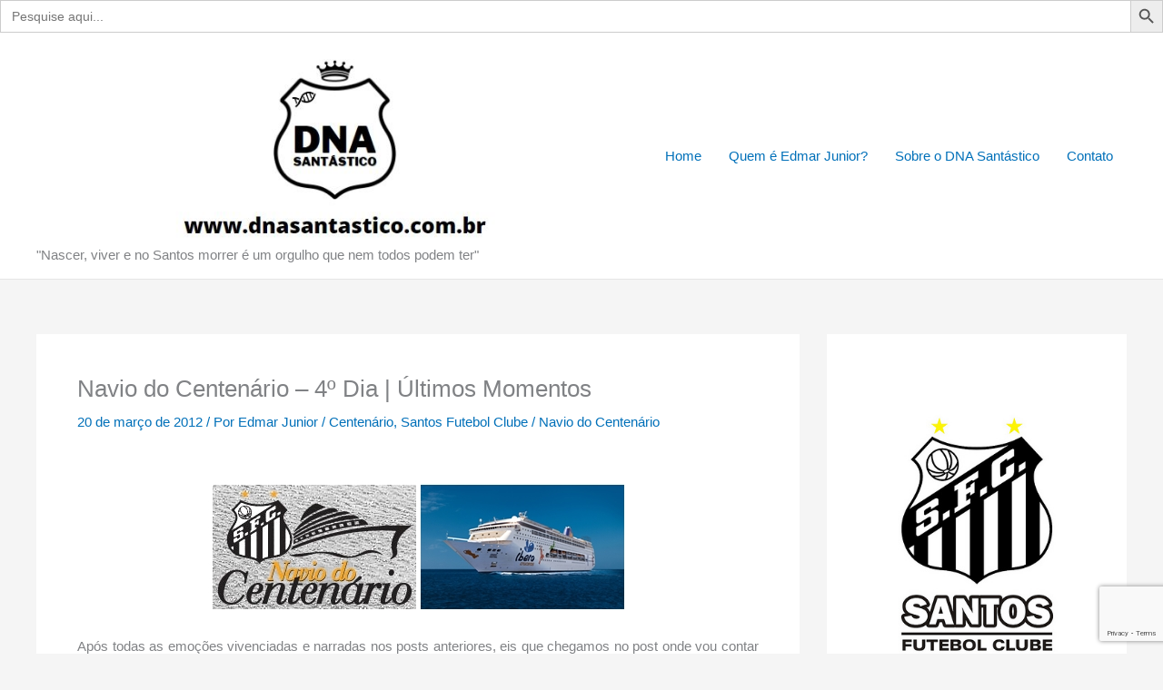

--- FILE ---
content_type: text/html; charset=UTF-8
request_url: https://dnasantastico.com.br/2012/03/20/navio-do-centenario-4o-dia-ultimos-momentos/
body_size: 40303
content:
<!DOCTYPE html>
<html lang="pt-BR">
<head>
<meta charset="UTF-8">
<meta name="viewport" content="width=device-width, initial-scale=1">
	<link rel="profile" href="https://gmpg.org/xfn/11"> 
	<style>
#wpadminbar #wp-admin-bar-wccp_free_top_button .ab-icon:before {
	content: "\f160";
	color: #02CA02;
	top: 3px;
}
#wpadminbar #wp-admin-bar-wccp_free_top_button .ab-icon {
	transform: rotate(45deg);
}
</style>
<meta name='robots' content='index, follow, max-image-preview:large, max-snippet:-1, max-video-preview:-1' />

	<!-- This site is optimized with the Yoast SEO plugin v26.8 - https://yoast.com/product/yoast-seo-wordpress/ -->
	<title>Navio do Centenário - 4º Dia | Últimos Momentos - DNA SANTÁSTICO</title>
	<link rel="canonical" href="https://dnasantastico.com.br/2012/03/20/navio-do-centenario-4o-dia-ultimos-momentos/" />
	<meta property="og:locale" content="pt_BR" />
	<meta property="og:type" content="article" />
	<meta property="og:title" content="Navio do Centenário - 4º Dia | Últimos Momentos - DNA SANTÁSTICO" />
	<meta property="og:description" content="Após todas as emoções vivenciadas e narradas nos posts anteriores, eis que chegamos no post onde vou contar um pouquinho sobre os últimos momentos (4º dia) a bordo do Grand Mistral (Navio do Centenário). Logo após o arrebatador show da banda Charlie Brown Jr (ver post anterior) tive a honra de encontrar mais uma vez [&hellip;]" />
	<meta property="og:url" content="https://dnasantastico.com.br/2012/03/20/navio-do-centenario-4o-dia-ultimos-momentos/" />
	<meta property="og:site_name" content="DNA SANTÁSTICO" />
	<meta property="article:published_time" content="2012-03-20T03:39:37+00:00" />
	<meta property="article:modified_time" content="2022-12-31T19:36:23+00:00" />
	<meta property="og:image" content="http://dnasantastico.files.wordpress.com/2012/01/cruzeiro-do-centenc3a1rio-blog-dna-santc3a1stico-tile.jpg" />
	<meta name="author" content="Edmar Junior" />
	<meta name="twitter:card" content="summary_large_image" />
	<meta name="twitter:label1" content="Escrito por" />
	<meta name="twitter:data1" content="Edmar Junior" />
	<meta name="twitter:label2" content="Est. tempo de leitura" />
	<meta name="twitter:data2" content="6 minutos" />
	<script type="application/ld+json" class="yoast-schema-graph">{"@context":"https://schema.org","@graph":[{"@type":"Article","@id":"https://dnasantastico.com.br/2012/03/20/navio-do-centenario-4o-dia-ultimos-momentos/#article","isPartOf":{"@id":"https://dnasantastico.com.br/2012/03/20/navio-do-centenario-4o-dia-ultimos-momentos/"},"author":{"name":"Edmar Junior","@id":"https://dnasantastico.com.br/#/schema/person/7f5b1db99557a3a11aca04b7f82ebdfa"},"headline":"Navio do Centenário &#8211; 4º Dia | Últimos Momentos","datePublished":"2012-03-20T03:39:37+00:00","dateModified":"2022-12-31T19:36:23+00:00","mainEntityOfPage":{"@id":"https://dnasantastico.com.br/2012/03/20/navio-do-centenario-4o-dia-ultimos-momentos/"},"wordCount":631,"commentCount":4,"publisher":{"@id":"https://dnasantastico.com.br/#organization"},"image":{"@id":"https://dnasantastico.com.br/2012/03/20/navio-do-centenario-4o-dia-ultimos-momentos/#primaryimage"},"thumbnailUrl":"http://dnasantastico.files.wordpress.com/2012/01/cruzeiro-do-centenc3a1rio-blog-dna-santc3a1stico-tile.jpg","keywords":["Navio do Centenário"],"articleSection":["Centenário","Santos Futebol Clube"],"inLanguage":"pt-BR","potentialAction":[{"@type":"CommentAction","name":"Comment","target":["https://dnasantastico.com.br/2012/03/20/navio-do-centenario-4o-dia-ultimos-momentos/#respond"]}]},{"@type":"WebPage","@id":"https://dnasantastico.com.br/2012/03/20/navio-do-centenario-4o-dia-ultimos-momentos/","url":"https://dnasantastico.com.br/2012/03/20/navio-do-centenario-4o-dia-ultimos-momentos/","name":"Navio do Centenário - 4º Dia | Últimos Momentos - DNA SANTÁSTICO","isPartOf":{"@id":"https://dnasantastico.com.br/#website"},"primaryImageOfPage":{"@id":"https://dnasantastico.com.br/2012/03/20/navio-do-centenario-4o-dia-ultimos-momentos/#primaryimage"},"image":{"@id":"https://dnasantastico.com.br/2012/03/20/navio-do-centenario-4o-dia-ultimos-momentos/#primaryimage"},"thumbnailUrl":"http://dnasantastico.files.wordpress.com/2012/01/cruzeiro-do-centenc3a1rio-blog-dna-santc3a1stico-tile.jpg","datePublished":"2012-03-20T03:39:37+00:00","dateModified":"2022-12-31T19:36:23+00:00","inLanguage":"pt-BR","potentialAction":[{"@type":"ReadAction","target":["https://dnasantastico.com.br/2012/03/20/navio-do-centenario-4o-dia-ultimos-momentos/"]}]},{"@type":"ImageObject","inLanguage":"pt-BR","@id":"https://dnasantastico.com.br/2012/03/20/navio-do-centenario-4o-dia-ultimos-momentos/#primaryimage","url":"http://dnasantastico.files.wordpress.com/2012/01/cruzeiro-do-centenc3a1rio-blog-dna-santc3a1stico-tile.jpg","contentUrl":"http://dnasantastico.files.wordpress.com/2012/01/cruzeiro-do-centenc3a1rio-blog-dna-santc3a1stico-tile.jpg"},{"@type":"WebSite","@id":"https://dnasantastico.com.br/#website","url":"https://dnasantastico.com.br/","name":"DNA SANTÁSTICO","description":"&quot;Nascer, viver e no Santos morrer é um orgulho que nem todos podem ter&quot;","publisher":{"@id":"https://dnasantastico.com.br/#organization"},"potentialAction":[{"@type":"SearchAction","target":{"@type":"EntryPoint","urlTemplate":"https://dnasantastico.com.br/?s={search_term_string}"},"query-input":{"@type":"PropertyValueSpecification","valueRequired":true,"valueName":"search_term_string"}}],"inLanguage":"pt-BR"},{"@type":"Organization","@id":"https://dnasantastico.com.br/#organization","name":"DNA SANTÁSTICO","url":"https://dnasantastico.com.br/","logo":{"@type":"ImageObject","inLanguage":"pt-BR","@id":"https://dnasantastico.com.br/#/schema/logo/image/","url":"https://dnasantastico.com.br/wp-content/uploads/2022/12/cropped-Cabecalho-DNA-Santastico.jpg","contentUrl":"https://dnasantastico.com.br/wp-content/uploads/2022/12/cropped-Cabecalho-DNA-Santastico.jpg","width":750,"height":250,"caption":"DNA SANTÁSTICO"},"image":{"@id":"https://dnasantastico.com.br/#/schema/logo/image/"}},{"@type":"Person","@id":"https://dnasantastico.com.br/#/schema/person/7f5b1db99557a3a11aca04b7f82ebdfa","name":"Edmar Junior","image":{"@type":"ImageObject","inLanguage":"pt-BR","@id":"https://dnasantastico.com.br/#/schema/person/image/","url":"https://secure.gravatar.com/avatar/bd3ba94e09ea95dbfb90e9590c01a5f610058cf6cecf5794cbe753d8ba45beb9?s=96&d=mm&r=g","contentUrl":"https://secure.gravatar.com/avatar/bd3ba94e09ea95dbfb90e9590c01a5f610058cf6cecf5794cbe753d8ba45beb9?s=96&d=mm&r=g","caption":"Edmar Junior"},"sameAs":["https://dnasantastico.com.br/"],"url":"https://dnasantastico.com.br/author/edmarjunior/"}]}</script>
	<!-- / Yoast SEO plugin. -->


<link rel='dns-prefetch' href='//platform-api.sharethis.com' />
<link rel='dns-prefetch' href='//stats.wp.com' />
<link rel='dns-prefetch' href='//use.fontawesome.com' />
<link rel='preconnect' href='//c0.wp.com' />
<link rel="alternate" type="application/rss+xml" title="Feed para DNA SANTÁSTICO &raquo;" href="https://dnasantastico.com.br/feed/" />
<link rel="alternate" type="application/rss+xml" title="Feed de comentários para DNA SANTÁSTICO &raquo;" href="https://dnasantastico.com.br/comments/feed/" />
<link rel="alternate" type="application/rss+xml" title="Feed de comentários para DNA SANTÁSTICO &raquo; Navio do Centenário &#8211; 4º Dia | Últimos Momentos" href="https://dnasantastico.com.br/2012/03/20/navio-do-centenario-4o-dia-ultimos-momentos/feed/" />
<link rel="alternate" title="oEmbed (JSON)" type="application/json+oembed" href="https://dnasantastico.com.br/wp-json/oembed/1.0/embed?url=https%3A%2F%2Fdnasantastico.com.br%2F2012%2F03%2F20%2Fnavio-do-centenario-4o-dia-ultimos-momentos%2F" />
<link rel="alternate" title="oEmbed (XML)" type="text/xml+oembed" href="https://dnasantastico.com.br/wp-json/oembed/1.0/embed?url=https%3A%2F%2Fdnasantastico.com.br%2F2012%2F03%2F20%2Fnavio-do-centenario-4o-dia-ultimos-momentos%2F&#038;format=xml" />
<style id='wp-img-auto-sizes-contain-inline-css'>
img:is([sizes=auto i],[sizes^="auto," i]){contain-intrinsic-size:3000px 1500px}
/*# sourceURL=wp-img-auto-sizes-contain-inline-css */
</style>
<link rel='stylesheet' id='astra-theme-css-css' href='https://dnasantastico.com.br/wp-content/themes/astra/assets/css/minified/main.min.css?ver=4.12.1' media='all' />
<style id='astra-theme-css-inline-css'>
:root{--ast-post-nav-space:0;--ast-container-default-xlg-padding:3em;--ast-container-default-lg-padding:3em;--ast-container-default-slg-padding:2em;--ast-container-default-md-padding:3em;--ast-container-default-sm-padding:3em;--ast-container-default-xs-padding:2.4em;--ast-container-default-xxs-padding:1.8em;--ast-code-block-background:#EEEEEE;--ast-comment-inputs-background:#FAFAFA;--ast-normal-container-width:1200px;--ast-narrow-container-width:750px;--ast-blog-title-font-weight:normal;--ast-blog-meta-weight:inherit;--ast-global-color-primary:var(--ast-global-color-5);--ast-global-color-secondary:var(--ast-global-color-4);--ast-global-color-alternate-background:var(--ast-global-color-7);--ast-global-color-subtle-background:var(--ast-global-color-6);--ast-bg-style-guide:var( --ast-global-color-secondary,--ast-global-color-5 );--ast-shadow-style-guide:0px 0px 4px 0 #00000057;--ast-global-dark-bg-style:#fff;--ast-global-dark-lfs:#fbfbfb;--ast-widget-bg-color:#fafafa;--ast-wc-container-head-bg-color:#fbfbfb;--ast-title-layout-bg:#eeeeee;--ast-search-border-color:#e7e7e7;--ast-lifter-hover-bg:#e6e6e6;--ast-gallery-block-color:#000;--srfm-color-input-label:var(--ast-global-color-2);}html{font-size:93.75%;}a{color:var(--ast-global-color-0);}a:hover,a:focus{color:var(--ast-global-color-1);}body,button,input,select,textarea,.ast-button,.ast-custom-button{font-family:-apple-system,BlinkMacSystemFont,Segoe UI,Roboto,Oxygen-Sans,Ubuntu,Cantarell,Helvetica Neue,sans-serif;font-weight:inherit;font-size:15px;font-size:1rem;line-height:var(--ast-body-line-height,1.65em);}blockquote{color:var(--ast-global-color-3);}h1,h2,h3,h4,h5,h6,.entry-content :where(h1,h2,h3,h4,h5,h6),.site-title,.site-title a{font-weight:600;}.ast-site-identity .site-title a{color:var(--ast-global-color-2);}.site-title{font-size:35px;font-size:2.3333333333333rem;display:none;}.site-header .site-description{font-size:15px;font-size:1rem;display:block;}.entry-title{font-size:26px;font-size:1.7333333333333rem;}.archive .ast-article-post .ast-article-inner,.blog .ast-article-post .ast-article-inner,.archive .ast-article-post .ast-article-inner:hover,.blog .ast-article-post .ast-article-inner:hover{overflow:hidden;}h1,.entry-content :where(h1){font-size:40px;font-size:2.6666666666667rem;font-weight:600;line-height:1.4em;}h2,.entry-content :where(h2){font-size:32px;font-size:2.1333333333333rem;font-weight:600;line-height:1.3em;}h3,.entry-content :where(h3){font-size:26px;font-size:1.7333333333333rem;font-weight:600;line-height:1.3em;}h4,.entry-content :where(h4){font-size:24px;font-size:1.6rem;line-height:1.2em;font-weight:600;}h5,.entry-content :where(h5){font-size:20px;font-size:1.3333333333333rem;line-height:1.2em;font-weight:600;}h6,.entry-content :where(h6){font-size:16px;font-size:1.0666666666667rem;line-height:1.25em;font-weight:600;}::selection{background-color:var(--ast-global-color-0);color:#ffffff;}body,h1,h2,h3,h4,h5,h6,.entry-title a,.entry-content :where(h1,h2,h3,h4,h5,h6){color:var(--ast-global-color-3);}.tagcloud a:hover,.tagcloud a:focus,.tagcloud a.current-item{color:#ffffff;border-color:var(--ast-global-color-0);background-color:var(--ast-global-color-0);}input:focus,input[type="text"]:focus,input[type="email"]:focus,input[type="url"]:focus,input[type="password"]:focus,input[type="reset"]:focus,input[type="search"]:focus,textarea:focus{border-color:var(--ast-global-color-0);}input[type="radio"]:checked,input[type=reset],input[type="checkbox"]:checked,input[type="checkbox"]:hover:checked,input[type="checkbox"]:focus:checked,input[type=range]::-webkit-slider-thumb{border-color:var(--ast-global-color-0);background-color:var(--ast-global-color-0);box-shadow:none;}.site-footer a:hover + .post-count,.site-footer a:focus + .post-count{background:var(--ast-global-color-0);border-color:var(--ast-global-color-0);}.single .nav-links .nav-previous,.single .nav-links .nav-next{color:var(--ast-global-color-0);}.entry-meta,.entry-meta *{line-height:1.45;color:var(--ast-global-color-0);}.entry-meta a:not(.ast-button):hover,.entry-meta a:not(.ast-button):hover *,.entry-meta a:not(.ast-button):focus,.entry-meta a:not(.ast-button):focus *,.page-links > .page-link,.page-links .page-link:hover,.post-navigation a:hover{color:var(--ast-global-color-1);}#cat option,.secondary .calendar_wrap thead a,.secondary .calendar_wrap thead a:visited{color:var(--ast-global-color-0);}.secondary .calendar_wrap #today,.ast-progress-val span{background:var(--ast-global-color-0);}.secondary a:hover + .post-count,.secondary a:focus + .post-count{background:var(--ast-global-color-0);border-color:var(--ast-global-color-0);}.calendar_wrap #today > a{color:#ffffff;}.page-links .page-link,.single .post-navigation a{color:var(--ast-global-color-0);}.ast-search-menu-icon .search-form button.search-submit{padding:0 4px;}.ast-search-menu-icon form.search-form{padding-right:0;}.ast-search-menu-icon.slide-search input.search-field{width:0;}.ast-header-search .ast-search-menu-icon.ast-dropdown-active .search-form,.ast-header-search .ast-search-menu-icon.ast-dropdown-active .search-field:focus{transition:all 0.2s;}.search-form input.search-field:focus{outline:none;}.ast-archive-title{color:var(--ast-global-color-2);}.widget-title,.widget .wp-block-heading{font-size:21px;font-size:1.4rem;color:var(--ast-global-color-2);}#secondary,#secondary button,#secondary input,#secondary select,#secondary textarea{font-size:15px;font-size:1rem;}.ast-single-post .entry-content a,.ast-comment-content a:not(.ast-comment-edit-reply-wrap a){text-decoration:underline;}.ast-single-post .wp-block-button .wp-block-button__link,.ast-single-post .entry-content .uagb-tab a,.ast-single-post .entry-content .uagb-ifb-cta a,.ast-single-post .entry-content .wp-block-uagb-buttons a,.ast-single-post .entry-content .uabb-module-content a,.ast-single-post .entry-content .uagb-post-grid a,.ast-single-post .entry-content .uagb-timeline a,.ast-single-post .entry-content .uagb-toc__wrap a,.ast-single-post .entry-content .uagb-taxomony-box a,.entry-content .wp-block-latest-posts > li > a,.ast-single-post .entry-content .wp-block-file__button,a.ast-post-filter-single,.ast-single-post .wp-block-buttons .wp-block-button.is-style-outline .wp-block-button__link,.ast-single-post .ast-comment-content .comment-reply-link,.ast-single-post .ast-comment-content .comment-edit-link{text-decoration:none;}.ast-search-menu-icon.slide-search a:focus-visible:focus-visible,.astra-search-icon:focus-visible,#close:focus-visible,a:focus-visible,.ast-menu-toggle:focus-visible,.site .skip-link:focus-visible,.wp-block-loginout input:focus-visible,.wp-block-search.wp-block-search__button-inside .wp-block-search__inside-wrapper,.ast-header-navigation-arrow:focus-visible,.ast-orders-table__row .ast-orders-table__cell:focus-visible,a#ast-apply-coupon:focus-visible,#ast-apply-coupon:focus-visible,#close:focus-visible,.button.search-submit:focus-visible,#search_submit:focus,.normal-search:focus-visible,.ast-header-account-wrap:focus-visible,.astra-cart-drawer-close:focus,.ast-single-variation:focus,.ast-button:focus,.ast-builder-button-wrap:has(.ast-custom-button-link:focus),.ast-builder-button-wrap .ast-custom-button-link:focus{outline-style:dotted;outline-color:inherit;outline-width:thin;}input:focus,input[type="text"]:focus,input[type="email"]:focus,input[type="url"]:focus,input[type="password"]:focus,input[type="reset"]:focus,input[type="search"]:focus,input[type="number"]:focus,textarea:focus,.wp-block-search__input:focus,[data-section="section-header-mobile-trigger"] .ast-button-wrap .ast-mobile-menu-trigger-minimal:focus,.ast-mobile-popup-drawer.active .menu-toggle-close:focus,#ast-scroll-top:focus,#coupon_code:focus,#ast-coupon-code:focus{border-style:dotted;border-color:inherit;border-width:thin;}input{outline:none;}.site-logo-img img{ transition:all 0.2s linear;}body .ast-oembed-container *{position:absolute;top:0;width:100%;height:100%;left:0;}body .wp-block-embed-pocket-casts .ast-oembed-container *{position:unset;}.ast-single-post-featured-section + article {margin-top: 2em;}.site-content .ast-single-post-featured-section img {width: 100%;overflow: hidden;object-fit: cover;}.site > .ast-single-related-posts-container {margin-top: 0;}@media (min-width: 922px) {.ast-desktop .ast-container--narrow {max-width: var(--ast-narrow-container-width);margin: 0 auto;}}#secondary {margin: 4em 0 2.5em;word-break: break-word;line-height: 2;}#secondary li {margin-bottom: 0.75em;}#secondary li:last-child {margin-bottom: 0;}@media (max-width: 768px) {.js_active .ast-plain-container.ast-single-post #secondary {margin-top: 1.5em;}}.ast-separate-container.ast-two-container #secondary .widget {background-color: #fff;padding: 2em;margin-bottom: 2em;}@media (min-width: 993px) {.ast-left-sidebar #secondary {padding-right: 60px;}.ast-right-sidebar #secondary {padding-left: 60px;}}@media (max-width: 993px) {.ast-right-sidebar #secondary {padding-left: 30px;}.ast-left-sidebar #secondary {padding-right: 30px;}}@media (min-width: 993px) {.ast-page-builder-template.ast-left-sidebar #secondary {padding-left: 60px;}.ast-page-builder-template.ast-right-sidebar #secondary {padding-right: 60px;}}@media (max-width: 993px) {.ast-page-builder-template.ast-right-sidebar #secondary {padding-right: 30px;}.ast-page-builder-template.ast-left-sidebar #secondary {padding-left: 30px;}}@media (max-width:921.9px){#ast-desktop-header{display:none;}}@media (min-width:922px){#ast-mobile-header{display:none;}}@media( max-width: 420px ) {.single .nav-links .nav-previous,.single .nav-links .nav-next {width: 100%;text-align: center;}}.wp-block-buttons.aligncenter{justify-content:center;}@media (max-width:921px){.ast-theme-transparent-header #primary,.ast-theme-transparent-header #secondary{padding:0;}}@media (max-width:921px){.ast-plain-container.ast-no-sidebar #primary{padding:0;}}.ast-plain-container.ast-no-sidebar #primary{margin-top:0;margin-bottom:0;}@media (min-width:1200px){.ast-plain-container.ast-no-sidebar #primary{margin-top:60px;margin-bottom:60px;}}.wp-block-button.is-style-outline .wp-block-button__link{border-color:var(--ast-global-color-0);}div.wp-block-button.is-style-outline > .wp-block-button__link:not(.has-text-color),div.wp-block-button.wp-block-button__link.is-style-outline:not(.has-text-color){color:var(--ast-global-color-0);}.wp-block-button.is-style-outline .wp-block-button__link:hover,.wp-block-buttons .wp-block-button.is-style-outline .wp-block-button__link:focus,.wp-block-buttons .wp-block-button.is-style-outline > .wp-block-button__link:not(.has-text-color):hover,.wp-block-buttons .wp-block-button.wp-block-button__link.is-style-outline:not(.has-text-color):hover{color:#ffffff;background-color:var(--ast-global-color-1);border-color:var(--ast-global-color-1);}.post-page-numbers.current .page-link,.ast-pagination .page-numbers.current{color:#ffffff;border-color:var(--ast-global-color-0);background-color:var(--ast-global-color-0);}.wp-block-button.is-style-outline .wp-block-button__link.wp-element-button,.ast-outline-button{border-color:var(--ast-global-color-0);font-family:inherit;font-weight:inherit;line-height:1em;}.wp-block-buttons .wp-block-button.is-style-outline > .wp-block-button__link:not(.has-text-color),.wp-block-buttons .wp-block-button.wp-block-button__link.is-style-outline:not(.has-text-color),.ast-outline-button{color:var(--ast-global-color-0);}.wp-block-button.is-style-outline .wp-block-button__link:hover,.wp-block-buttons .wp-block-button.is-style-outline .wp-block-button__link:focus,.wp-block-buttons .wp-block-button.is-style-outline > .wp-block-button__link:not(.has-text-color):hover,.wp-block-buttons .wp-block-button.wp-block-button__link.is-style-outline:not(.has-text-color):hover,.ast-outline-button:hover,.ast-outline-button:focus,.wp-block-uagb-buttons-child .uagb-buttons-repeater.ast-outline-button:hover,.wp-block-uagb-buttons-child .uagb-buttons-repeater.ast-outline-button:focus{color:#ffffff;background-color:var(--ast-global-color-1);border-color:var(--ast-global-color-1);}.wp-block-button .wp-block-button__link.wp-element-button.is-style-outline:not(.has-background),.wp-block-button.is-style-outline>.wp-block-button__link.wp-element-button:not(.has-background),.ast-outline-button{background-color:transparent;}.entry-content[data-ast-blocks-layout] > figure{margin-bottom:1em;}h1.widget-title{font-weight:600;}h2.widget-title{font-weight:600;}h3.widget-title{font-weight:600;}#page{display:flex;flex-direction:column;min-height:100vh;}.ast-404-layout-1 h1.page-title{color:var(--ast-global-color-2);}.single .post-navigation a{line-height:1em;height:inherit;}.error-404 .page-sub-title{font-size:1.5rem;font-weight:inherit;}.search .site-content .content-area .search-form{margin-bottom:0;}#page .site-content{flex-grow:1;}.widget{margin-bottom:1.25em;}#secondary li{line-height:1.5em;}#secondary .wp-block-group h2{margin-bottom:0.7em;}#secondary h2{font-size:1.7rem;}.ast-separate-container .ast-article-post,.ast-separate-container .ast-article-single,.ast-separate-container .comment-respond{padding:3em;}.ast-separate-container .ast-article-single .ast-article-single{padding:0;}.ast-article-single .wp-block-post-template-is-layout-grid{padding-left:0;}.ast-separate-container .comments-title,.ast-narrow-container .comments-title{padding:1.5em 2em;}.ast-page-builder-template .comment-form-textarea,.ast-comment-formwrap .ast-grid-common-col{padding:0;}.ast-comment-formwrap{padding:0;display:inline-flex;column-gap:20px;width:100%;margin-left:0;margin-right:0;}.comments-area textarea#comment:focus,.comments-area textarea#comment:active,.comments-area .ast-comment-formwrap input[type="text"]:focus,.comments-area .ast-comment-formwrap input[type="text"]:active {box-shadow:none;outline:none;}.archive.ast-page-builder-template .entry-header{margin-top:2em;}.ast-page-builder-template .ast-comment-formwrap{width:100%;}.entry-title{margin-bottom:0.5em;}.ast-archive-description p{font-size:inherit;font-weight:inherit;line-height:inherit;}.ast-separate-container .ast-comment-list li.depth-1,.hentry{margin-bottom:2em;}@media (min-width:921px){.ast-left-sidebar.ast-page-builder-template #secondary,.archive.ast-right-sidebar.ast-page-builder-template .site-main{padding-left:20px;padding-right:20px;}}@media (max-width:544px){.ast-comment-formwrap.ast-row{column-gap:10px;display:inline-block;}#ast-commentform .ast-grid-common-col{position:relative;width:100%;}}@media (min-width:1201px){.ast-separate-container .ast-article-post,.ast-separate-container .ast-article-single,.ast-separate-container .ast-author-box,.ast-separate-container .ast-404-layout-1,.ast-separate-container .no-results{padding:3em;}}@media (max-width:921px){.ast-left-sidebar #content > .ast-container{display:flex;flex-direction:column-reverse;width:100%;}}@media (max-width:921px){#secondary.secondary{padding-top:0;}.ast-separate-container.ast-right-sidebar #secondary{padding-left:1em;padding-right:1em;}.ast-separate-container.ast-two-container #secondary{padding-left:0;padding-right:0;}.ast-page-builder-template .entry-header #secondary,.ast-page-builder-template #secondary{margin-top:1.5em;}}@media (max-width:921px){.ast-right-sidebar #primary{padding-right:0;}.ast-page-builder-template.ast-left-sidebar #secondary,.ast-page-builder-template.ast-right-sidebar #secondary{padding-right:20px;padding-left:20px;}.ast-right-sidebar #secondary,.ast-left-sidebar #primary{padding-left:0;}.ast-left-sidebar #secondary{padding-right:0;}}@media (min-width:922px){.ast-separate-container.ast-right-sidebar #primary,.ast-separate-container.ast-left-sidebar #primary{border:0;}.search-no-results.ast-separate-container #primary{margin-bottom:4em;}}@media (min-width:922px){.ast-right-sidebar #primary{border-right:1px solid var(--ast-border-color);}.ast-left-sidebar #primary{border-left:1px solid var(--ast-border-color);}.ast-right-sidebar #secondary{border-left:1px solid var(--ast-border-color);margin-left:-1px;}.ast-left-sidebar #secondary{border-right:1px solid var(--ast-border-color);margin-right:-1px;}.ast-separate-container.ast-two-container.ast-right-sidebar #secondary{padding-left:30px;padding-right:0;}.ast-separate-container.ast-two-container.ast-left-sidebar #secondary{padding-right:30px;padding-left:0;}.ast-separate-container.ast-right-sidebar #secondary,.ast-separate-container.ast-left-sidebar #secondary{border:0;margin-left:auto;margin-right:auto;}.ast-separate-container.ast-two-container #secondary .widget:last-child{margin-bottom:0;}}.wp-block-button .wp-block-button__link{color:#ffffff;}.wp-block-button .wp-block-button__link:hover,.wp-block-button .wp-block-button__link:focus{color:#ffffff;background-color:var(--ast-global-color-1);border-color:var(--ast-global-color-1);}.wp-block-button .wp-block-button__link,.wp-block-search .wp-block-search__button,body .wp-block-file .wp-block-file__button{border-color:var(--ast-global-color-0);background-color:var(--ast-global-color-0);color:#ffffff;font-family:inherit;font-weight:inherit;line-height:1em;padding-top:15px;padding-right:30px;padding-bottom:15px;padding-left:30px;}@media (max-width:921px){.wp-block-button .wp-block-button__link,.wp-block-search .wp-block-search__button,body .wp-block-file .wp-block-file__button{padding-top:14px;padding-right:28px;padding-bottom:14px;padding-left:28px;}}@media (max-width:544px){.wp-block-button .wp-block-button__link,.wp-block-search .wp-block-search__button,body .wp-block-file .wp-block-file__button{padding-top:12px;padding-right:24px;padding-bottom:12px;padding-left:24px;}}.menu-toggle,button,.ast-button,.ast-custom-button,.button,input#submit,input[type="button"],input[type="submit"],input[type="reset"],form[CLASS*="wp-block-search__"].wp-block-search .wp-block-search__inside-wrapper .wp-block-search__button,body .wp-block-file .wp-block-file__button,.search .search-submit{border-style:solid;border-top-width:0;border-right-width:0;border-left-width:0;border-bottom-width:0;color:#ffffff;border-color:var(--ast-global-color-0);background-color:var(--ast-global-color-0);padding-top:15px;padding-right:30px;padding-bottom:15px;padding-left:30px;font-family:inherit;font-weight:inherit;line-height:1em;}button:focus,.menu-toggle:hover,button:hover,.ast-button:hover,.ast-custom-button:hover .button:hover,.ast-custom-button:hover ,input[type=reset]:hover,input[type=reset]:focus,input#submit:hover,input#submit:focus,input[type="button"]:hover,input[type="button"]:focus,input[type="submit"]:hover,input[type="submit"]:focus,form[CLASS*="wp-block-search__"].wp-block-search .wp-block-search__inside-wrapper .wp-block-search__button:hover,form[CLASS*="wp-block-search__"].wp-block-search .wp-block-search__inside-wrapper .wp-block-search__button:focus,body .wp-block-file .wp-block-file__button:hover,body .wp-block-file .wp-block-file__button:focus{color:#ffffff;background-color:var(--ast-global-color-1);border-color:var(--ast-global-color-1);}form[CLASS*="wp-block-search__"].wp-block-search .wp-block-search__inside-wrapper .wp-block-search__button.has-icon{padding-top:calc(15px - 3px);padding-right:calc(30px - 3px);padding-bottom:calc(15px - 3px);padding-left:calc(30px - 3px);}@media (max-width:921px){.menu-toggle,button,.ast-button,.ast-custom-button,.button,input#submit,input[type="button"],input[type="submit"],input[type="reset"],form[CLASS*="wp-block-search__"].wp-block-search .wp-block-search__inside-wrapper .wp-block-search__button,body .wp-block-file .wp-block-file__button,.search .search-submit{padding-top:14px;padding-right:28px;padding-bottom:14px;padding-left:28px;}}@media (max-width:544px){.menu-toggle,button,.ast-button,.ast-custom-button,.button,input#submit,input[type="button"],input[type="submit"],input[type="reset"],form[CLASS*="wp-block-search__"].wp-block-search .wp-block-search__inside-wrapper .wp-block-search__button,body .wp-block-file .wp-block-file__button,.search .search-submit{padding-top:12px;padding-right:24px;padding-bottom:12px;padding-left:24px;}}@media (max-width:921px){.ast-mobile-header-stack .main-header-bar .ast-search-menu-icon{display:inline-block;}.ast-header-break-point.ast-header-custom-item-outside .ast-mobile-header-stack .main-header-bar .ast-search-icon{margin:0;}.ast-comment-avatar-wrap img{max-width:2.5em;}.ast-comment-meta{padding:0 1.8888em 1.3333em;}.ast-separate-container .ast-comment-list li.depth-1{padding:1.5em 2.14em;}.ast-separate-container .comment-respond{padding:2em 2.14em;}}@media (min-width:544px){.ast-container{max-width:100%;}}@media (max-width:544px){.ast-separate-container .ast-article-post,.ast-separate-container .ast-article-single,.ast-separate-container .comments-title,.ast-separate-container .ast-archive-description{padding:1.5em 1em;}.ast-separate-container #content .ast-container{padding-left:0.54em;padding-right:0.54em;}.ast-separate-container .ast-comment-list .bypostauthor{padding:.5em;}.ast-search-menu-icon.ast-dropdown-active .search-field{width:170px;}.ast-separate-container #secondary{padding-top:0;}.ast-separate-container.ast-two-container #secondary .widget{margin-bottom:1.5em;padding-left:1em;padding-right:1em;}} #ast-mobile-header .ast-site-header-cart-li a{pointer-events:none;}.ast-separate-container{background-color:var(--ast-global-color-4);}@media (max-width:921px){.site-title{display:none;}.site-header .site-description{display:none;}h1,.entry-content :where(h1){font-size:30px;}h2,.entry-content :where(h2){font-size:25px;}h3,.entry-content :where(h3){font-size:20px;}}@media (max-width:544px){.site-title{display:none;}.site-header .site-description{display:none;}h1,.entry-content :where(h1){font-size:30px;}h2,.entry-content :where(h2){font-size:25px;}h3,.entry-content :where(h3){font-size:20px;}}@media (max-width:921px){html{font-size:85.5%;}}@media (max-width:544px){html{font-size:85.5%;}}@media (min-width:922px){.ast-container{max-width:1240px;}}@media (min-width:922px){.site-content .ast-container{display:flex;}}@media (max-width:921px){.site-content .ast-container{flex-direction:column;}}@media (min-width:922px){.main-header-menu .sub-menu .menu-item.ast-left-align-sub-menu:hover > .sub-menu,.main-header-menu .sub-menu .menu-item.ast-left-align-sub-menu.focus > .sub-menu{margin-left:-0px;}}.site .comments-area{padding-bottom:3em;}.wp-block-file {display: flex;align-items: center;flex-wrap: wrap;justify-content: space-between;}.wp-block-pullquote {border: none;}.wp-block-pullquote blockquote::before {content: "\201D";font-family: "Helvetica",sans-serif;display: flex;transform: rotate( 180deg );font-size: 6rem;font-style: normal;line-height: 1;font-weight: bold;align-items: center;justify-content: center;}.has-text-align-right > blockquote::before {justify-content: flex-start;}.has-text-align-left > blockquote::before {justify-content: flex-end;}figure.wp-block-pullquote.is-style-solid-color blockquote {max-width: 100%;text-align: inherit;}:root {--wp--custom--ast-default-block-top-padding: 3em;--wp--custom--ast-default-block-right-padding: 3em;--wp--custom--ast-default-block-bottom-padding: 3em;--wp--custom--ast-default-block-left-padding: 3em;--wp--custom--ast-container-width: 1200px;--wp--custom--ast-content-width-size: 1200px;--wp--custom--ast-wide-width-size: calc(1200px + var(--wp--custom--ast-default-block-left-padding) + var(--wp--custom--ast-default-block-right-padding));}.ast-narrow-container {--wp--custom--ast-content-width-size: 750px;--wp--custom--ast-wide-width-size: 750px;}@media(max-width: 921px) {:root {--wp--custom--ast-default-block-top-padding: 3em;--wp--custom--ast-default-block-right-padding: 2em;--wp--custom--ast-default-block-bottom-padding: 3em;--wp--custom--ast-default-block-left-padding: 2em;}}@media(max-width: 544px) {:root {--wp--custom--ast-default-block-top-padding: 3em;--wp--custom--ast-default-block-right-padding: 1.5em;--wp--custom--ast-default-block-bottom-padding: 3em;--wp--custom--ast-default-block-left-padding: 1.5em;}}.entry-content > .wp-block-group,.entry-content > .wp-block-cover,.entry-content > .wp-block-columns {padding-top: var(--wp--custom--ast-default-block-top-padding);padding-right: var(--wp--custom--ast-default-block-right-padding);padding-bottom: var(--wp--custom--ast-default-block-bottom-padding);padding-left: var(--wp--custom--ast-default-block-left-padding);}.ast-plain-container.ast-no-sidebar .entry-content > .alignfull,.ast-page-builder-template .ast-no-sidebar .entry-content > .alignfull {margin-left: calc( -50vw + 50%);margin-right: calc( -50vw + 50%);max-width: 100vw;width: 100vw;}.ast-plain-container.ast-no-sidebar .entry-content .alignfull .alignfull,.ast-page-builder-template.ast-no-sidebar .entry-content .alignfull .alignfull,.ast-plain-container.ast-no-sidebar .entry-content .alignfull .alignwide,.ast-page-builder-template.ast-no-sidebar .entry-content .alignfull .alignwide,.ast-plain-container.ast-no-sidebar .entry-content .alignwide .alignfull,.ast-page-builder-template.ast-no-sidebar .entry-content .alignwide .alignfull,.ast-plain-container.ast-no-sidebar .entry-content .alignwide .alignwide,.ast-page-builder-template.ast-no-sidebar .entry-content .alignwide .alignwide,.ast-plain-container.ast-no-sidebar .entry-content .wp-block-column .alignfull,.ast-page-builder-template.ast-no-sidebar .entry-content .wp-block-column .alignfull,.ast-plain-container.ast-no-sidebar .entry-content .wp-block-column .alignwide,.ast-page-builder-template.ast-no-sidebar .entry-content .wp-block-column .alignwide {margin-left: auto;margin-right: auto;width: 100%;}[data-ast-blocks-layout] .wp-block-separator:not(.is-style-dots) {height: 0;}[data-ast-blocks-layout] .wp-block-separator {margin: 20px auto;}[data-ast-blocks-layout] .wp-block-separator:not(.is-style-wide):not(.is-style-dots) {max-width: 100px;}[data-ast-blocks-layout] .wp-block-separator.has-background {padding: 0;}.entry-content[data-ast-blocks-layout] > * {max-width: var(--wp--custom--ast-content-width-size);margin-left: auto;margin-right: auto;}.entry-content[data-ast-blocks-layout] > .alignwide {max-width: var(--wp--custom--ast-wide-width-size);}.entry-content[data-ast-blocks-layout] .alignfull {max-width: none;}.entry-content .wp-block-columns {margin-bottom: 0;}blockquote {margin: 1.5em;border-color: rgba(0,0,0,0.05);}.wp-block-quote:not(.has-text-align-right):not(.has-text-align-center) {border-left: 5px solid rgba(0,0,0,0.05);}.has-text-align-right > blockquote,blockquote.has-text-align-right {border-right: 5px solid rgba(0,0,0,0.05);}.has-text-align-left > blockquote,blockquote.has-text-align-left {border-left: 5px solid rgba(0,0,0,0.05);}.wp-block-site-tagline,.wp-block-latest-posts .read-more {margin-top: 15px;}.wp-block-loginout p label {display: block;}.wp-block-loginout p:not(.login-remember):not(.login-submit) input {width: 100%;}.wp-block-loginout input:focus {border-color: transparent;}.wp-block-loginout input:focus {outline: thin dotted;}.entry-content .wp-block-media-text .wp-block-media-text__content {padding: 0 0 0 8%;}.entry-content .wp-block-media-text.has-media-on-the-right .wp-block-media-text__content {padding: 0 8% 0 0;}.entry-content .wp-block-media-text.has-background .wp-block-media-text__content {padding: 8%;}.entry-content .wp-block-cover:not([class*="background-color"]):not(.has-text-color.has-link-color) .wp-block-cover__inner-container,.entry-content .wp-block-cover:not([class*="background-color"]) .wp-block-cover-image-text,.entry-content .wp-block-cover:not([class*="background-color"]) .wp-block-cover-text,.entry-content .wp-block-cover-image:not([class*="background-color"]) .wp-block-cover__inner-container,.entry-content .wp-block-cover-image:not([class*="background-color"]) .wp-block-cover-image-text,.entry-content .wp-block-cover-image:not([class*="background-color"]) .wp-block-cover-text {color: var(--ast-global-color-primary,var(--ast-global-color-5));}.wp-block-loginout .login-remember input {width: 1.1rem;height: 1.1rem;margin: 0 5px 4px 0;vertical-align: middle;}.wp-block-latest-posts > li > *:first-child,.wp-block-latest-posts:not(.is-grid) > li:first-child {margin-top: 0;}.entry-content > .wp-block-buttons,.entry-content > .wp-block-uagb-buttons {margin-bottom: 1.5em;}.wp-block-search__inside-wrapper .wp-block-search__input {padding: 0 10px;color: var(--ast-global-color-3);background: var(--ast-global-color-primary,var(--ast-global-color-5));border-color: var(--ast-border-color);}.wp-block-latest-posts .read-more {margin-bottom: 1.5em;}.wp-block-search__no-button .wp-block-search__inside-wrapper .wp-block-search__input {padding-top: 5px;padding-bottom: 5px;}.wp-block-latest-posts .wp-block-latest-posts__post-date,.wp-block-latest-posts .wp-block-latest-posts__post-author {font-size: 1rem;}.wp-block-latest-posts > li > *,.wp-block-latest-posts:not(.is-grid) > li {margin-top: 12px;margin-bottom: 12px;}.ast-page-builder-template .entry-content[data-ast-blocks-layout] > .alignwide:where(:not(.uagb-is-root-container):not(.spectra-is-root-container)) > * {max-width: var(--wp--custom--ast-wide-width-size);}.ast-page-builder-template .entry-content[data-ast-blocks-layout] > .inherit-container-width > *,.ast-page-builder-template .entry-content[data-ast-blocks-layout] > *:not(.wp-block-group):where(:not(.uagb-is-root-container):not(.spectra-is-root-container)) > *,.entry-content[data-ast-blocks-layout] > .wp-block-cover .wp-block-cover__inner-container {max-width: var(--wp--custom--ast-content-width-size) ;margin-left: auto;margin-right: auto;}.ast-page-builder-template .entry-content[data-ast-blocks-layout] > *,.ast-page-builder-template .entry-content[data-ast-blocks-layout] > .alignfull:where(:not(.wp-block-group):not(.uagb-is-root-container):not(.spectra-is-root-container)) > * {max-width: none;}.entry-content[data-ast-blocks-layout] .wp-block-cover:not(.alignleft):not(.alignright) {width: auto;}@media(max-width: 1200px) {.ast-separate-container .entry-content > .alignfull,.ast-separate-container .entry-content[data-ast-blocks-layout] > .alignwide,.ast-plain-container .entry-content[data-ast-blocks-layout] > .alignwide,.ast-plain-container .entry-content .alignfull {margin-left: calc(-1 * min(var(--ast-container-default-xlg-padding),20px)) ;margin-right: calc(-1 * min(var(--ast-container-default-xlg-padding),20px));}}@media(min-width: 1201px) {.ast-separate-container .entry-content > .alignfull {margin-left: calc(-1 * var(--ast-container-default-xlg-padding) );margin-right: calc(-1 * var(--ast-container-default-xlg-padding) );}.ast-separate-container .entry-content[data-ast-blocks-layout] > .alignwide,.ast-plain-container .entry-content[data-ast-blocks-layout] > .alignwide {margin-left: calc(-1 * var(--wp--custom--ast-default-block-left-padding) );margin-right: calc(-1 * var(--wp--custom--ast-default-block-right-padding) );}}@media(min-width: 921px) {.ast-separate-container .entry-content .wp-block-group.alignwide:not(.inherit-container-width) > :where(:not(.alignleft):not(.alignright)),.ast-plain-container .entry-content .wp-block-group.alignwide:not(.inherit-container-width) > :where(:not(.alignleft):not(.alignright)) {max-width: calc( var(--wp--custom--ast-content-width-size) + 80px );}.ast-plain-container.ast-right-sidebar .entry-content[data-ast-blocks-layout] .alignfull,.ast-plain-container.ast-left-sidebar .entry-content[data-ast-blocks-layout] .alignfull {margin-left: -60px;margin-right: -60px;}}@media(min-width: 544px) {.entry-content > .alignleft {margin-right: 20px;}.entry-content > .alignright {margin-left: 20px;}}@media (max-width:544px){.wp-block-columns .wp-block-column:not(:last-child){margin-bottom:20px;}.wp-block-latest-posts{margin:0;}}@media( max-width: 600px ) {.entry-content .wp-block-media-text .wp-block-media-text__content,.entry-content .wp-block-media-text.has-media-on-the-right .wp-block-media-text__content {padding: 8% 0 0;}.entry-content .wp-block-media-text.has-background .wp-block-media-text__content {padding: 8%;}}.ast-page-builder-template .entry-header {padding-left: 0;}.ast-narrow-container .site-content .wp-block-uagb-image--align-full .wp-block-uagb-image__figure {max-width: 100%;margin-left: auto;margin-right: auto;}:root .has-ast-global-color-0-color{color:var(--ast-global-color-0);}:root .has-ast-global-color-0-background-color{background-color:var(--ast-global-color-0);}:root .wp-block-button .has-ast-global-color-0-color{color:var(--ast-global-color-0);}:root .wp-block-button .has-ast-global-color-0-background-color{background-color:var(--ast-global-color-0);}:root .has-ast-global-color-1-color{color:var(--ast-global-color-1);}:root .has-ast-global-color-1-background-color{background-color:var(--ast-global-color-1);}:root .wp-block-button .has-ast-global-color-1-color{color:var(--ast-global-color-1);}:root .wp-block-button .has-ast-global-color-1-background-color{background-color:var(--ast-global-color-1);}:root .has-ast-global-color-2-color{color:var(--ast-global-color-2);}:root .has-ast-global-color-2-background-color{background-color:var(--ast-global-color-2);}:root .wp-block-button .has-ast-global-color-2-color{color:var(--ast-global-color-2);}:root .wp-block-button .has-ast-global-color-2-background-color{background-color:var(--ast-global-color-2);}:root .has-ast-global-color-3-color{color:var(--ast-global-color-3);}:root .has-ast-global-color-3-background-color{background-color:var(--ast-global-color-3);}:root .wp-block-button .has-ast-global-color-3-color{color:var(--ast-global-color-3);}:root .wp-block-button .has-ast-global-color-3-background-color{background-color:var(--ast-global-color-3);}:root .has-ast-global-color-4-color{color:var(--ast-global-color-4);}:root .has-ast-global-color-4-background-color{background-color:var(--ast-global-color-4);}:root .wp-block-button .has-ast-global-color-4-color{color:var(--ast-global-color-4);}:root .wp-block-button .has-ast-global-color-4-background-color{background-color:var(--ast-global-color-4);}:root .has-ast-global-color-5-color{color:var(--ast-global-color-5);}:root .has-ast-global-color-5-background-color{background-color:var(--ast-global-color-5);}:root .wp-block-button .has-ast-global-color-5-color{color:var(--ast-global-color-5);}:root .wp-block-button .has-ast-global-color-5-background-color{background-color:var(--ast-global-color-5);}:root .has-ast-global-color-6-color{color:var(--ast-global-color-6);}:root .has-ast-global-color-6-background-color{background-color:var(--ast-global-color-6);}:root .wp-block-button .has-ast-global-color-6-color{color:var(--ast-global-color-6);}:root .wp-block-button .has-ast-global-color-6-background-color{background-color:var(--ast-global-color-6);}:root .has-ast-global-color-7-color{color:var(--ast-global-color-7);}:root .has-ast-global-color-7-background-color{background-color:var(--ast-global-color-7);}:root .wp-block-button .has-ast-global-color-7-color{color:var(--ast-global-color-7);}:root .wp-block-button .has-ast-global-color-7-background-color{background-color:var(--ast-global-color-7);}:root .has-ast-global-color-8-color{color:var(--ast-global-color-8);}:root .has-ast-global-color-8-background-color{background-color:var(--ast-global-color-8);}:root .wp-block-button .has-ast-global-color-8-color{color:var(--ast-global-color-8);}:root .wp-block-button .has-ast-global-color-8-background-color{background-color:var(--ast-global-color-8);}:root{--ast-global-color-0:#0170B9;--ast-global-color-1:#3a3a3a;--ast-global-color-2:#3a3a3a;--ast-global-color-3:#4B4F58;--ast-global-color-4:#F5F5F5;--ast-global-color-5:#FFFFFF;--ast-global-color-6:#E5E5E5;--ast-global-color-7:#424242;--ast-global-color-8:#000000;}:root {--ast-border-color : var(--ast-global-color-6);}.ast-single-entry-banner {-js-display: flex;display: flex;flex-direction: column;justify-content: center;text-align: center;position: relative;background: var(--ast-title-layout-bg);}.ast-single-entry-banner[data-banner-layout="layout-1"] {max-width: 1200px;background: inherit;padding: 20px 0;}.ast-single-entry-banner[data-banner-width-type="custom"] {margin: 0 auto;width: 100%;}.ast-single-entry-banner + .site-content .entry-header {margin-bottom: 0;}.site .ast-author-avatar {--ast-author-avatar-size: ;}a.ast-underline-text {text-decoration: underline;}.ast-container > .ast-terms-link {position: relative;display: block;}a.ast-button.ast-badge-tax {padding: 4px 8px;border-radius: 3px;font-size: inherit;}header.entry-header:not(.related-entry-header){text-align:left;}header.entry-header:not(.related-entry-header) > *:not(:last-child){margin-bottom:10px;}@media (max-width:921px){header.entry-header:not(.related-entry-header){text-align:left;}}@media (max-width:544px){header.entry-header:not(.related-entry-header){text-align:left;}}.ast-archive-entry-banner {-js-display: flex;display: flex;flex-direction: column;justify-content: center;text-align: center;position: relative;background: var(--ast-title-layout-bg);}.ast-archive-entry-banner[data-banner-width-type="custom"] {margin: 0 auto;width: 100%;}.ast-archive-entry-banner[data-banner-layout="layout-1"] {background: inherit;padding: 20px 0;text-align: left;}body.archive .ast-archive-description{max-width:1200px;width:100%;text-align:left;padding-top:3em;padding-right:3em;padding-bottom:3em;padding-left:3em;}body.archive .ast-archive-description .ast-archive-title,body.archive .ast-archive-description .ast-archive-title *{font-size:40px;font-size:2.6666666666667rem;}body.archive .ast-archive-description > *:not(:last-child){margin-bottom:10px;}@media (max-width:921px){body.archive .ast-archive-description{text-align:left;}}@media (max-width:544px){body.archive .ast-archive-description{text-align:left;}}.ast-breadcrumbs .trail-browse,.ast-breadcrumbs .trail-items,.ast-breadcrumbs .trail-items li{display:inline-block;margin:0;padding:0;border:none;background:inherit;text-indent:0;text-decoration:none;}.ast-breadcrumbs .trail-browse{font-size:inherit;font-style:inherit;font-weight:inherit;color:inherit;}.ast-breadcrumbs .trail-items{list-style:none;}.trail-items li::after{padding:0 0.3em;content:"\00bb";}.trail-items li:last-of-type::after{display:none;}h1,h2,h3,h4,h5,h6,.entry-content :where(h1,h2,h3,h4,h5,h6){color:var(--ast-global-color-2);}.entry-title a{color:var(--ast-global-color-2);}@media (max-width:921px){.ast-builder-grid-row-container.ast-builder-grid-row-tablet-3-firstrow .ast-builder-grid-row > *:first-child,.ast-builder-grid-row-container.ast-builder-grid-row-tablet-3-lastrow .ast-builder-grid-row > *:last-child{grid-column:1 / -1;}}@media (max-width:544px){.ast-builder-grid-row-container.ast-builder-grid-row-mobile-3-firstrow .ast-builder-grid-row > *:first-child,.ast-builder-grid-row-container.ast-builder-grid-row-mobile-3-lastrow .ast-builder-grid-row > *:last-child{grid-column:1 / -1;}}.ast-builder-layout-element[data-section="title_tagline"]{display:flex;}@media (max-width:921px){.ast-header-break-point .ast-builder-layout-element[data-section="title_tagline"]{display:flex;}}@media (max-width:544px){.ast-header-break-point .ast-builder-layout-element[data-section="title_tagline"]{display:flex;}}.ast-builder-menu-1{font-family:inherit;font-weight:inherit;}.ast-builder-menu-1 .sub-menu,.ast-builder-menu-1 .inline-on-mobile .sub-menu{border-top-width:2px;border-bottom-width:0px;border-right-width:0px;border-left-width:0px;border-color:var(--ast-global-color-0);border-style:solid;}.ast-builder-menu-1 .sub-menu .sub-menu{top:-2px;}.ast-builder-menu-1 .main-header-menu > .menu-item > .sub-menu,.ast-builder-menu-1 .main-header-menu > .menu-item > .astra-full-megamenu-wrapper{margin-top:0px;}.ast-desktop .ast-builder-menu-1 .main-header-menu > .menu-item > .sub-menu:before,.ast-desktop .ast-builder-menu-1 .main-header-menu > .menu-item > .astra-full-megamenu-wrapper:before{height:calc( 0px + 2px + 5px );}.ast-desktop .ast-builder-menu-1 .menu-item .sub-menu .menu-link{border-style:none;}@media (max-width:921px){.ast-header-break-point .ast-builder-menu-1 .menu-item.menu-item-has-children > .ast-menu-toggle{top:0;}.ast-builder-menu-1 .inline-on-mobile .menu-item.menu-item-has-children > .ast-menu-toggle{right:-15px;}.ast-builder-menu-1 .menu-item-has-children > .menu-link:after{content:unset;}.ast-builder-menu-1 .main-header-menu > .menu-item > .sub-menu,.ast-builder-menu-1 .main-header-menu > .menu-item > .astra-full-megamenu-wrapper{margin-top:0;}}@media (max-width:544px){.ast-header-break-point .ast-builder-menu-1 .menu-item.menu-item-has-children > .ast-menu-toggle{top:0;}.ast-builder-menu-1 .main-header-menu > .menu-item > .sub-menu,.ast-builder-menu-1 .main-header-menu > .menu-item > .astra-full-megamenu-wrapper{margin-top:0;}}.ast-builder-menu-1{display:flex;}@media (max-width:921px){.ast-header-break-point .ast-builder-menu-1{display:flex;}}@media (max-width:544px){.ast-header-break-point .ast-builder-menu-1{display:flex;}}.site-below-footer-wrap{padding-top:20px;padding-bottom:20px;}.site-below-footer-wrap[data-section="section-below-footer-builder"]{background-color:var( --ast-global-color-primary,--ast-global-color-4 );min-height:80px;border-style:solid;border-width:0px;border-top-width:1px;border-top-color:var(--ast-global-color-subtle-background,--ast-global-color-6);}.site-below-footer-wrap[data-section="section-below-footer-builder"] .ast-builder-grid-row{max-width:1200px;min-height:80px;margin-left:auto;margin-right:auto;}.site-below-footer-wrap[data-section="section-below-footer-builder"] .ast-builder-grid-row,.site-below-footer-wrap[data-section="section-below-footer-builder"] .site-footer-section{align-items:flex-start;}.site-below-footer-wrap[data-section="section-below-footer-builder"].ast-footer-row-inline .site-footer-section{display:flex;margin-bottom:0;}.ast-builder-grid-row-full .ast-builder-grid-row{grid-template-columns:1fr;}@media (max-width:921px){.site-below-footer-wrap[data-section="section-below-footer-builder"].ast-footer-row-tablet-inline .site-footer-section{display:flex;margin-bottom:0;}.site-below-footer-wrap[data-section="section-below-footer-builder"].ast-footer-row-tablet-stack .site-footer-section{display:block;margin-bottom:10px;}.ast-builder-grid-row-container.ast-builder-grid-row-tablet-full .ast-builder-grid-row{grid-template-columns:1fr;}}@media (max-width:544px){.site-below-footer-wrap[data-section="section-below-footer-builder"].ast-footer-row-mobile-inline .site-footer-section{display:flex;margin-bottom:0;}.site-below-footer-wrap[data-section="section-below-footer-builder"].ast-footer-row-mobile-stack .site-footer-section{display:block;margin-bottom:10px;}.ast-builder-grid-row-container.ast-builder-grid-row-mobile-full .ast-builder-grid-row{grid-template-columns:1fr;}}.site-below-footer-wrap[data-section="section-below-footer-builder"]{display:grid;}@media (max-width:921px){.ast-header-break-point .site-below-footer-wrap[data-section="section-below-footer-builder"]{display:grid;}}@media (max-width:544px){.ast-header-break-point .site-below-footer-wrap[data-section="section-below-footer-builder"]{display:grid;}}.ast-footer-copyright{text-align:center;}.ast-footer-copyright.site-footer-focus-item {color:var(--ast-global-color-3);}@media (max-width:921px){.ast-footer-copyright{text-align:center;}}@media (max-width:544px){.ast-footer-copyright{text-align:center;}}.ast-footer-copyright.ast-builder-layout-element{display:flex;}@media (max-width:921px){.ast-header-break-point .ast-footer-copyright.ast-builder-layout-element{display:flex;}}@media (max-width:544px){.ast-header-break-point .ast-footer-copyright.ast-builder-layout-element{display:flex;}}.footer-widget-area.widget-area.site-footer-focus-item{width:auto;}.ast-footer-row-inline .footer-widget-area.widget-area.site-footer-focus-item{width:100%;}.ast-header-break-point .main-header-bar{border-bottom-width:1px;}@media (min-width:922px){.main-header-bar{border-bottom-width:1px;}}@media (min-width:922px){#primary{width:70%;}#secondary{width:30%;}}.main-header-menu .menu-item, #astra-footer-menu .menu-item, .main-header-bar .ast-masthead-custom-menu-items{-js-display:flex;display:flex;-webkit-box-pack:center;-webkit-justify-content:center;-moz-box-pack:center;-ms-flex-pack:center;justify-content:center;-webkit-box-orient:vertical;-webkit-box-direction:normal;-webkit-flex-direction:column;-moz-box-orient:vertical;-moz-box-direction:normal;-ms-flex-direction:column;flex-direction:column;}.main-header-menu > .menu-item > .menu-link, #astra-footer-menu > .menu-item > .menu-link{height:100%;-webkit-box-align:center;-webkit-align-items:center;-moz-box-align:center;-ms-flex-align:center;align-items:center;-js-display:flex;display:flex;}.ast-header-break-point .main-navigation ul .menu-item .menu-link .icon-arrow:first-of-type svg{top:.2em;margin-top:0px;margin-left:0px;width:.65em;transform:translate(0, -2px) rotateZ(270deg);}.ast-mobile-popup-content .ast-submenu-expanded > .ast-menu-toggle{transform:rotateX(180deg);overflow-y:auto;}@media (min-width:922px){.ast-builder-menu .main-navigation > ul > li:last-child a{margin-right:0;}}.ast-separate-container .ast-article-inner{background-color:transparent;background-image:none;}.ast-separate-container .ast-article-post{background-color:var(--ast-global-color-5);}@media (max-width:921px){.ast-separate-container .ast-article-post{background-color:var(--ast-global-color-5);}}@media (max-width:544px){.ast-separate-container .ast-article-post{background-color:var(--ast-global-color-5);}}.ast-separate-container .ast-article-single:not(.ast-related-post), .ast-separate-container .error-404, .ast-separate-container .no-results, .single.ast-separate-container .site-main .ast-author-meta, .ast-separate-container .related-posts-title-wrapper, .ast-separate-container .comments-count-wrapper, .ast-box-layout.ast-plain-container .site-content, .ast-padded-layout.ast-plain-container .site-content, .ast-separate-container .ast-archive-description, .ast-separate-container .comments-area .comment-respond, .ast-separate-container .comments-area .ast-comment-list li, .ast-separate-container .comments-area .comments-title{background-color:var(--ast-global-color-5);}@media (max-width:921px){.ast-separate-container .ast-article-single:not(.ast-related-post), .ast-separate-container .error-404, .ast-separate-container .no-results, .single.ast-separate-container .site-main .ast-author-meta, .ast-separate-container .related-posts-title-wrapper, .ast-separate-container .comments-count-wrapper, .ast-box-layout.ast-plain-container .site-content, .ast-padded-layout.ast-plain-container .site-content, .ast-separate-container .ast-archive-description{background-color:var(--ast-global-color-5);}}@media (max-width:544px){.ast-separate-container .ast-article-single:not(.ast-related-post), .ast-separate-container .error-404, .ast-separate-container .no-results, .single.ast-separate-container .site-main .ast-author-meta, .ast-separate-container .related-posts-title-wrapper, .ast-separate-container .comments-count-wrapper, .ast-box-layout.ast-plain-container .site-content, .ast-padded-layout.ast-plain-container .site-content, .ast-separate-container .ast-archive-description{background-color:var(--ast-global-color-5);}}.ast-separate-container.ast-two-container #secondary .widget{background-color:var(--ast-global-color-5);}@media (max-width:921px){.ast-separate-container.ast-two-container #secondary .widget{background-color:var(--ast-global-color-5);}}@media (max-width:544px){.ast-separate-container.ast-two-container #secondary .widget{background-color:var(--ast-global-color-5);}}.ast-plain-container, .ast-page-builder-template{background-color:var(--ast-global-color-5);}@media (max-width:921px){.ast-plain-container, .ast-page-builder-template{background-color:var(--ast-global-color-5);}}@media (max-width:544px){.ast-plain-container, .ast-page-builder-template{background-color:var(--ast-global-color-5);}}
		.ast-related-post-title, .entry-meta * {
			word-break: break-word;
		}
		.ast-related-post-cta.read-more .ast-related-post-link {
			text-decoration: none;
		}
		.ast-page-builder-template .ast-related-post .entry-header, .ast-related-post-content .entry-header, .ast-related-post-content .entry-meta {
			margin: 1em auto 1em auto;
			padding: 0;
		}
		.ast-related-posts-wrapper {
			display: grid;
			grid-column-gap: 25px;
			grid-row-gap: 25px;
		}
		.ast-related-posts-wrapper .ast-related-post, .ast-related-post-featured-section {
			padding: 0;
			margin: 0;
			width: 100%;
			position: relative;
		}
		.ast-related-posts-inner-section {
			height: 100%;
		}
		.post-has-thumb + .entry-header, .post-has-thumb + .entry-content {
			margin-top: 1em;
		}
		.ast-related-post-content .entry-meta {
			margin-top: 0.5em;
		}
		.ast-related-posts-inner-section .post-thumb-img-content {
			margin: 0;
			position: relative;
		}
		
				.ast-single-related-posts-container {
					border-top: 1px solid var(--ast-single-post-border, var(--ast-border-color));
				}
				.ast-separate-container .ast-single-related-posts-container {
					border-top: 0;
				}
				.ast-single-related-posts-container {
					padding-top: 2em;
				}
				.ast-related-posts-title-section {
					padding-bottom: 2em;
				}
				.ast-page-builder-template .ast-single-related-posts-container {
					margin-top: 0;
					padding-left: 20px;
					padding-right: 20px;
				}
				@media (max-width: 544px) {
					.ast-related-posts-title-section {
						padding-bottom: 1.5em;
					}
				}
			.ast-single-related-posts-container .ast-related-posts-wrapper{grid-template-columns:repeat( 2, 1fr );}.ast-related-posts-inner-section .ast-date-meta .posted-on, .ast-related-posts-inner-section .ast-date-meta .posted-on *{background:var(--ast-global-color-0);color:#ffffff;}.ast-related-posts-inner-section .ast-date-meta .posted-on .date-month, .ast-related-posts-inner-section .ast-date-meta .posted-on .date-year{color:#ffffff;}.ast-single-related-posts-container{background-color:var(--ast-global-color-5);}.ast-related-posts-title{font-size:30px;font-size:2rem;line-height:1.6em;}.ast-related-posts-title-section .ast-related-posts-title{text-align:left;}.ast-related-post-content .entry-header .ast-related-post-title, .ast-related-post-content .entry-header .ast-related-post-title a{font-size:20px;font-size:1.3333333333333rem;line-height:1em;}.ast-related-post-content .entry-meta, .ast-related-post-content .entry-meta *{font-size:14px;font-size:0.93333333333333rem;line-height:1.6em;}.ast-related-cat-style--badge .cat-links > a, .ast-related-tag-style--badge .tags-links > a{border-style:solid;border-top-width:0;border-right-width:0;border-left-width:0;border-bottom-width:0;padding:4px 8px;border-radius:3px;font-size:inherit;color:#fff;border-color:var(--ast-global-color-0);background-color:var(--ast-global-color-0);}.ast-related-cat-style--badge .cat-links > a:hover, .ast-related-tag-style--badge .tags-links > a:hover{color:#fff;background-color:var(--ast-global-color-1);border-color:var(--ast-global-color-1);}.ast-related-cat-style--underline .cat-links > a, .ast-related-tag-style--underline .tags-links > a{text-decoration:underline;}@media (max-width:921px){.ast-single-related-posts-container .ast-related-posts-wrapper .ast-related-post{width:100%;}.ast-single-related-posts-container .ast-related-posts-wrapper{grid-template-columns:repeat( 2, 1fr );}.ast-single-related-posts-container{background-color:var(--ast-global-color-5);}}@media (max-width:544px){.ast-single-related-posts-container .ast-related-posts-wrapper{grid-template-columns:1fr;}.ast-single-related-posts-container{background-color:var(--ast-global-color-5);}}.site .ast-single-related-posts-container{padding-top:2.5em;padding-bottom:2.5em;padding-left:2.5em;padding-right:2.5em;margin-top:2em;}.ast-mobile-header-content > *,.ast-desktop-header-content > * {padding: 10px 0;height: auto;}.ast-mobile-header-content > *:first-child,.ast-desktop-header-content > *:first-child {padding-top: 10px;}.ast-mobile-header-content > .ast-builder-menu,.ast-desktop-header-content > .ast-builder-menu {padding-top: 0;}.ast-mobile-header-content > *:last-child,.ast-desktop-header-content > *:last-child {padding-bottom: 0;}.ast-mobile-header-content .ast-search-menu-icon.ast-inline-search label,.ast-desktop-header-content .ast-search-menu-icon.ast-inline-search label {width: 100%;}.ast-desktop-header-content .main-header-bar-navigation .ast-submenu-expanded > .ast-menu-toggle::before {transform: rotateX(180deg);}#ast-desktop-header .ast-desktop-header-content,.ast-mobile-header-content .ast-search-icon,.ast-desktop-header-content .ast-search-icon,.ast-mobile-header-wrap .ast-mobile-header-content,.ast-main-header-nav-open.ast-popup-nav-open .ast-mobile-header-wrap .ast-mobile-header-content,.ast-main-header-nav-open.ast-popup-nav-open .ast-desktop-header-content {display: none;}.ast-main-header-nav-open.ast-header-break-point #ast-desktop-header .ast-desktop-header-content,.ast-main-header-nav-open.ast-header-break-point .ast-mobile-header-wrap .ast-mobile-header-content {display: block;}.ast-desktop .ast-desktop-header-content .astra-menu-animation-slide-up > .menu-item > .sub-menu,.ast-desktop .ast-desktop-header-content .astra-menu-animation-slide-up > .menu-item .menu-item > .sub-menu,.ast-desktop .ast-desktop-header-content .astra-menu-animation-slide-down > .menu-item > .sub-menu,.ast-desktop .ast-desktop-header-content .astra-menu-animation-slide-down > .menu-item .menu-item > .sub-menu,.ast-desktop .ast-desktop-header-content .astra-menu-animation-fade > .menu-item > .sub-menu,.ast-desktop .ast-desktop-header-content .astra-menu-animation-fade > .menu-item .menu-item > .sub-menu {opacity: 1;visibility: visible;}.ast-hfb-header.ast-default-menu-enable.ast-header-break-point .ast-mobile-header-wrap .ast-mobile-header-content .main-header-bar-navigation {width: unset;margin: unset;}.ast-mobile-header-content.content-align-flex-end .main-header-bar-navigation .menu-item-has-children > .ast-menu-toggle,.ast-desktop-header-content.content-align-flex-end .main-header-bar-navigation .menu-item-has-children > .ast-menu-toggle {left: calc( 20px - 0.907em);right: auto;}.ast-mobile-header-content .ast-search-menu-icon,.ast-mobile-header-content .ast-search-menu-icon.slide-search,.ast-desktop-header-content .ast-search-menu-icon,.ast-desktop-header-content .ast-search-menu-icon.slide-search {width: 100%;position: relative;display: block;right: auto;transform: none;}.ast-mobile-header-content .ast-search-menu-icon.slide-search .search-form,.ast-mobile-header-content .ast-search-menu-icon .search-form,.ast-desktop-header-content .ast-search-menu-icon.slide-search .search-form,.ast-desktop-header-content .ast-search-menu-icon .search-form {right: 0;visibility: visible;opacity: 1;position: relative;top: auto;transform: none;padding: 0;display: block;overflow: hidden;}.ast-mobile-header-content .ast-search-menu-icon.ast-inline-search .search-field,.ast-mobile-header-content .ast-search-menu-icon .search-field,.ast-desktop-header-content .ast-search-menu-icon.ast-inline-search .search-field,.ast-desktop-header-content .ast-search-menu-icon .search-field {width: 100%;padding-right: 5.5em;}.ast-mobile-header-content .ast-search-menu-icon .search-submit,.ast-desktop-header-content .ast-search-menu-icon .search-submit {display: block;position: absolute;height: 100%;top: 0;right: 0;padding: 0 1em;border-radius: 0;}.ast-hfb-header.ast-default-menu-enable.ast-header-break-point .ast-mobile-header-wrap .ast-mobile-header-content .main-header-bar-navigation ul .sub-menu .menu-link {padding-left: 30px;}.ast-hfb-header.ast-default-menu-enable.ast-header-break-point .ast-mobile-header-wrap .ast-mobile-header-content .main-header-bar-navigation .sub-menu .menu-item .menu-item .menu-link {padding-left: 40px;}.ast-mobile-popup-drawer.active .ast-mobile-popup-inner{background-color:#ffffff;;}.ast-mobile-header-wrap .ast-mobile-header-content, .ast-desktop-header-content{background-color:#ffffff;;}.ast-mobile-popup-content > *, .ast-mobile-header-content > *, .ast-desktop-popup-content > *, .ast-desktop-header-content > *{padding-top:0px;padding-bottom:0px;}.content-align-flex-start .ast-builder-layout-element{justify-content:flex-start;}.content-align-flex-start .main-header-menu{text-align:left;}.ast-mobile-popup-drawer.active .menu-toggle-close{color:#3a3a3a;}.ast-mobile-header-wrap .ast-primary-header-bar,.ast-primary-header-bar .site-primary-header-wrap{min-height:80px;}.ast-desktop .ast-primary-header-bar .main-header-menu > .menu-item{line-height:80px;}.ast-header-break-point #masthead .ast-mobile-header-wrap .ast-primary-header-bar,.ast-header-break-point #masthead .ast-mobile-header-wrap .ast-below-header-bar,.ast-header-break-point #masthead .ast-mobile-header-wrap .ast-above-header-bar{padding-left:20px;padding-right:20px;}.ast-header-break-point .ast-primary-header-bar{border-bottom-width:1px;border-bottom-color:var( --ast-global-color-subtle-background,--ast-global-color-7 );border-bottom-style:solid;}@media (min-width:922px){.ast-primary-header-bar{border-bottom-width:1px;border-bottom-color:var( --ast-global-color-subtle-background,--ast-global-color-7 );border-bottom-style:solid;}}.ast-primary-header-bar{background-color:var( --ast-global-color-primary,--ast-global-color-4 );}.ast-primary-header-bar{display:block;}@media (max-width:921px){.ast-header-break-point .ast-primary-header-bar{display:grid;}}@media (max-width:544px){.ast-header-break-point .ast-primary-header-bar{display:grid;}}[data-section="section-header-mobile-trigger"] .ast-button-wrap .ast-mobile-menu-trigger-minimal{color:var(--ast-global-color-0);border:none;background:transparent;}[data-section="section-header-mobile-trigger"] .ast-button-wrap .mobile-menu-toggle-icon .ast-mobile-svg{width:20px;height:20px;fill:var(--ast-global-color-0);}[data-section="section-header-mobile-trigger"] .ast-button-wrap .mobile-menu-wrap .mobile-menu{color:var(--ast-global-color-0);}.ast-builder-menu-mobile .main-navigation .menu-item.menu-item-has-children > .ast-menu-toggle{top:0;}.ast-builder-menu-mobile .main-navigation .menu-item-has-children > .menu-link:after{content:unset;}.ast-hfb-header .ast-builder-menu-mobile .main-header-menu, .ast-hfb-header .ast-builder-menu-mobile .main-navigation .menu-item .menu-link, .ast-hfb-header .ast-builder-menu-mobile .main-navigation .menu-item .sub-menu .menu-link{border-style:none;}.ast-builder-menu-mobile .main-navigation .menu-item.menu-item-has-children > .ast-menu-toggle{top:0;}@media (max-width:921px){.ast-builder-menu-mobile .main-navigation .menu-item.menu-item-has-children > .ast-menu-toggle{top:0;}.ast-builder-menu-mobile .main-navigation .menu-item-has-children > .menu-link:after{content:unset;}}@media (max-width:544px){.ast-builder-menu-mobile .main-navigation .menu-item.menu-item-has-children > .ast-menu-toggle{top:0;}}.ast-builder-menu-mobile .main-navigation{display:block;}@media (max-width:921px){.ast-header-break-point .ast-builder-menu-mobile .main-navigation{display:block;}}@media (max-width:544px){.ast-header-break-point .ast-builder-menu-mobile .main-navigation{display:block;}}.comment-reply-title{font-size:24px;font-size:1.6rem;}.ast-comment-meta{line-height:1.666666667;color:var(--ast-global-color-0);font-size:12px;font-size:0.8rem;}.ast-comment-list #cancel-comment-reply-link{font-size:15px;font-size:1rem;}.comments-title {padding: 1em 0 0;}.comments-title {word-wrap: break-word;font-weight: normal;}.ast-comment-list {margin: 0;word-wrap: break-word;padding-bottom: 0;list-style: none;}.ast-comment-list li {list-style: none;}.ast-comment-list .ast-comment-edit-reply-wrap {-js-display: flex;display: flex;justify-content: flex-end;}.ast-comment-list .comment-awaiting-moderation {margin-bottom: 0;}.ast-comment {padding: 0 ;}.ast-comment-info img {border-radius: 50%;}.ast-comment-cite-wrap cite {font-style: normal;}.comment-reply-title {font-weight: normal;line-height: 1.65;}.ast-comment-meta {margin-bottom: 0.5em;}.comments-area .comment-form-comment {width: 100%;border: none;margin: 0;padding: 0;}.comments-area .comment-notes,.comments-area .comment-textarea,.comments-area .form-allowed-tags {margin-bottom: 1.5em;}.comments-area .form-submit {margin-bottom: 0;}.comments-area textarea#comment,.comments-area .ast-comment-formwrap input[type="text"] {width: 100%;border-radius: 0;vertical-align: middle;margin-bottom: 10px;}.comments-area .no-comments {margin-top: 0.5em;margin-bottom: 0.5em;}.comments-area p.logged-in-as {margin-bottom: 1em;}.ast-separate-container .ast-comment-list {padding-bottom: 0;}.ast-separate-container .ast-comment-list li.depth-1 .children li,.ast-narrow-container .ast-comment-list li.depth-1 .children li {padding-bottom: 0;padding-top: 0;margin-bottom: 0;}.ast-separate-container .ast-comment-list .comment-respond {padding-top: 0;padding-bottom: 1em;background-color: transparent;}.ast-comment-list .comment .comment-respond {padding-bottom: 2em;border-bottom: none;}.ast-separate-container .ast-comment-list .bypostauthor,.ast-narrow-container .ast-comment-list .bypostauthor {padding: 2em;margin-bottom: 1em;}.ast-separate-container .ast-comment-list .bypostauthor li,.ast-narrow-container .ast-comment-list .bypostauthor li {background: transparent;margin-bottom: 0;padding: 0 0 0 2em;}.comment-content a {word-wrap: break-word;}.comment-form-legend {margin-bottom: unset;padding: 0 0.5em;}.ast-separate-container .ast-comment-list .pingback p {margin-bottom: 0;}.ast-separate-container .ast-comment-list li.depth-1,.ast-narrow-container .ast-comment-list li.depth-1 {padding: 3em;}.ast-comment-list > .comment:last-child .ast-comment {border: none;}.ast-separate-container .ast-comment-list .comment .comment-respond,.ast-narrow-container .ast-comment-list .comment .comment-respond {padding-bottom: 0;}.ast-separate-container .comment .comment-respond {margin-top: 2em;}.ast-separate-container .ast-comment-list li.depth-1 .ast-comment,.ast-separate-container .ast-comment-list li.depth-2 .ast-comment {border-bottom: 0;}.ast-plain-container .ast-comment,.ast-page-builder-template .ast-comment {padding: 2em 0;}.page.ast-page-builder-template .comments-area {margin-top: 2em;}.ast-comment-list .children {margin-left: 2em;}@media (max-width: 992px) {.ast-comment-list .children {margin-left: 1em;}}.ast-comment-list #cancel-comment-reply-link {white-space: nowrap;font-size: 13px;font-weight: normal;margin-left: 1em;}.ast-comment-info {display: flex;position: relative;}.ast-comment-meta {justify-content: right;padding: 0 3.4em 1.60em;}.comments-area #wp-comment-cookies-consent {margin-right: 10px;}.ast-page-builder-template .comments-area {padding-left: 20px;padding-right: 20px;margin-top: 0;margin-bottom: 2em;}.ast-separate-container .ast-comment-list .bypostauthor .bypostauthor {background: transparent;margin-bottom: 0;padding-right: 0;padding-bottom: 0;padding-top: 0;}@media (min-width:922px){.ast-separate-container .ast-comment-list li .comment-respond{padding-left:2.66666em;padding-right:2.66666em;}}@media (max-width:544px){.ast-separate-container .ast-comment-list li.depth-1{padding:1.5em 1em;margin-bottom:1.5em;}.ast-separate-container .ast-comment-list .bypostauthor{padding:.5em;}.ast-separate-container .comment-respond{padding:1.5em 1em;}.ast-separate-container .ast-comment-list .bypostauthor li{padding:0 0 0 .5em;}.ast-comment-list .children{margin-left:0.66666em;}}
				.ast-comment-time .timendate{
					margin-right: 0.5em;
				}
				.ast-separate-container .comment-reply-title {
					padding-top: 0;
				}
				.ast-comment-list .ast-edit-link {
					flex: 1;
				}
				.comments-area {
					border-top: 1px solid var(--ast-global-color-subtle-background, var(--ast-global-color-6));
					margin-top: 2em;
				}
				.ast-separate-container .comments-area {
					border-top: 0;
				}
			@media (max-width:921px){.ast-comment-avatar-wrap img{max-width:2.5em;}.comments-area{margin-top:1.5em;}.ast-comment-meta{padding:0 1.8888em 1.3333em;}.ast-separate-container .ast-comment-list li.depth-1{padding:1.5em 2.14em;}.ast-separate-container .comment-respond{padding:2em 2.14em;}.ast-comment-avatar-wrap{margin-right:0.5em;}}
/*# sourceURL=astra-theme-css-inline-css */
</style>
<link rel='stylesheet' id='sbi_styles-css' href='https://dnasantastico.com.br/wp-content/plugins/instagram-feed/css/sbi-styles.min.css?ver=6.10.0' media='all' />
<style id='wp-emoji-styles-inline-css'>

	img.wp-smiley, img.emoji {
		display: inline !important;
		border: none !important;
		box-shadow: none !important;
		height: 1em !important;
		width: 1em !important;
		margin: 0 0.07em !important;
		vertical-align: -0.1em !important;
		background: none !important;
		padding: 0 !important;
	}
/*# sourceURL=wp-emoji-styles-inline-css */
</style>
<link rel='stylesheet' id='wp-block-library-css' href='https://c0.wp.com/c/6.9/wp-includes/css/dist/block-library/style.min.css' media='all' />
<style id='global-styles-inline-css'>
:root{--wp--preset--aspect-ratio--square: 1;--wp--preset--aspect-ratio--4-3: 4/3;--wp--preset--aspect-ratio--3-4: 3/4;--wp--preset--aspect-ratio--3-2: 3/2;--wp--preset--aspect-ratio--2-3: 2/3;--wp--preset--aspect-ratio--16-9: 16/9;--wp--preset--aspect-ratio--9-16: 9/16;--wp--preset--color--black: #000000;--wp--preset--color--cyan-bluish-gray: #abb8c3;--wp--preset--color--white: #ffffff;--wp--preset--color--pale-pink: #f78da7;--wp--preset--color--vivid-red: #cf2e2e;--wp--preset--color--luminous-vivid-orange: #ff6900;--wp--preset--color--luminous-vivid-amber: #fcb900;--wp--preset--color--light-green-cyan: #7bdcb5;--wp--preset--color--vivid-green-cyan: #00d084;--wp--preset--color--pale-cyan-blue: #8ed1fc;--wp--preset--color--vivid-cyan-blue: #0693e3;--wp--preset--color--vivid-purple: #9b51e0;--wp--preset--color--ast-global-color-0: var(--ast-global-color-0);--wp--preset--color--ast-global-color-1: var(--ast-global-color-1);--wp--preset--color--ast-global-color-2: var(--ast-global-color-2);--wp--preset--color--ast-global-color-3: var(--ast-global-color-3);--wp--preset--color--ast-global-color-4: var(--ast-global-color-4);--wp--preset--color--ast-global-color-5: var(--ast-global-color-5);--wp--preset--color--ast-global-color-6: var(--ast-global-color-6);--wp--preset--color--ast-global-color-7: var(--ast-global-color-7);--wp--preset--color--ast-global-color-8: var(--ast-global-color-8);--wp--preset--gradient--vivid-cyan-blue-to-vivid-purple: linear-gradient(135deg,rgb(6,147,227) 0%,rgb(155,81,224) 100%);--wp--preset--gradient--light-green-cyan-to-vivid-green-cyan: linear-gradient(135deg,rgb(122,220,180) 0%,rgb(0,208,130) 100%);--wp--preset--gradient--luminous-vivid-amber-to-luminous-vivid-orange: linear-gradient(135deg,rgb(252,185,0) 0%,rgb(255,105,0) 100%);--wp--preset--gradient--luminous-vivid-orange-to-vivid-red: linear-gradient(135deg,rgb(255,105,0) 0%,rgb(207,46,46) 100%);--wp--preset--gradient--very-light-gray-to-cyan-bluish-gray: linear-gradient(135deg,rgb(238,238,238) 0%,rgb(169,184,195) 100%);--wp--preset--gradient--cool-to-warm-spectrum: linear-gradient(135deg,rgb(74,234,220) 0%,rgb(151,120,209) 20%,rgb(207,42,186) 40%,rgb(238,44,130) 60%,rgb(251,105,98) 80%,rgb(254,248,76) 100%);--wp--preset--gradient--blush-light-purple: linear-gradient(135deg,rgb(255,206,236) 0%,rgb(152,150,240) 100%);--wp--preset--gradient--blush-bordeaux: linear-gradient(135deg,rgb(254,205,165) 0%,rgb(254,45,45) 50%,rgb(107,0,62) 100%);--wp--preset--gradient--luminous-dusk: linear-gradient(135deg,rgb(255,203,112) 0%,rgb(199,81,192) 50%,rgb(65,88,208) 100%);--wp--preset--gradient--pale-ocean: linear-gradient(135deg,rgb(255,245,203) 0%,rgb(182,227,212) 50%,rgb(51,167,181) 100%);--wp--preset--gradient--electric-grass: linear-gradient(135deg,rgb(202,248,128) 0%,rgb(113,206,126) 100%);--wp--preset--gradient--midnight: linear-gradient(135deg,rgb(2,3,129) 0%,rgb(40,116,252) 100%);--wp--preset--font-size--small: 13px;--wp--preset--font-size--medium: 20px;--wp--preset--font-size--large: 36px;--wp--preset--font-size--x-large: 42px;--wp--preset--spacing--20: 0.44rem;--wp--preset--spacing--30: 0.67rem;--wp--preset--spacing--40: 1rem;--wp--preset--spacing--50: 1.5rem;--wp--preset--spacing--60: 2.25rem;--wp--preset--spacing--70: 3.38rem;--wp--preset--spacing--80: 5.06rem;--wp--preset--shadow--natural: 6px 6px 9px rgba(0, 0, 0, 0.2);--wp--preset--shadow--deep: 12px 12px 50px rgba(0, 0, 0, 0.4);--wp--preset--shadow--sharp: 6px 6px 0px rgba(0, 0, 0, 0.2);--wp--preset--shadow--outlined: 6px 6px 0px -3px rgb(255, 255, 255), 6px 6px rgb(0, 0, 0);--wp--preset--shadow--crisp: 6px 6px 0px rgb(0, 0, 0);}:root { --wp--style--global--content-size: var(--wp--custom--ast-content-width-size);--wp--style--global--wide-size: var(--wp--custom--ast-wide-width-size); }:where(body) { margin: 0; }.wp-site-blocks > .alignleft { float: left; margin-right: 2em; }.wp-site-blocks > .alignright { float: right; margin-left: 2em; }.wp-site-blocks > .aligncenter { justify-content: center; margin-left: auto; margin-right: auto; }:where(.wp-site-blocks) > * { margin-block-start: 24px; margin-block-end: 0; }:where(.wp-site-blocks) > :first-child { margin-block-start: 0; }:where(.wp-site-blocks) > :last-child { margin-block-end: 0; }:root { --wp--style--block-gap: 24px; }:root :where(.is-layout-flow) > :first-child{margin-block-start: 0;}:root :where(.is-layout-flow) > :last-child{margin-block-end: 0;}:root :where(.is-layout-flow) > *{margin-block-start: 24px;margin-block-end: 0;}:root :where(.is-layout-constrained) > :first-child{margin-block-start: 0;}:root :where(.is-layout-constrained) > :last-child{margin-block-end: 0;}:root :where(.is-layout-constrained) > *{margin-block-start: 24px;margin-block-end: 0;}:root :where(.is-layout-flex){gap: 24px;}:root :where(.is-layout-grid){gap: 24px;}.is-layout-flow > .alignleft{float: left;margin-inline-start: 0;margin-inline-end: 2em;}.is-layout-flow > .alignright{float: right;margin-inline-start: 2em;margin-inline-end: 0;}.is-layout-flow > .aligncenter{margin-left: auto !important;margin-right: auto !important;}.is-layout-constrained > .alignleft{float: left;margin-inline-start: 0;margin-inline-end: 2em;}.is-layout-constrained > .alignright{float: right;margin-inline-start: 2em;margin-inline-end: 0;}.is-layout-constrained > .aligncenter{margin-left: auto !important;margin-right: auto !important;}.is-layout-constrained > :where(:not(.alignleft):not(.alignright):not(.alignfull)){max-width: var(--wp--style--global--content-size);margin-left: auto !important;margin-right: auto !important;}.is-layout-constrained > .alignwide{max-width: var(--wp--style--global--wide-size);}body .is-layout-flex{display: flex;}.is-layout-flex{flex-wrap: wrap;align-items: center;}.is-layout-flex > :is(*, div){margin: 0;}body .is-layout-grid{display: grid;}.is-layout-grid > :is(*, div){margin: 0;}body{padding-top: 0px;padding-right: 0px;padding-bottom: 0px;padding-left: 0px;}a:where(:not(.wp-element-button)){text-decoration: none;}:root :where(.wp-element-button, .wp-block-button__link){background-color: #32373c;border-width: 0;color: #fff;font-family: inherit;font-size: inherit;font-style: inherit;font-weight: inherit;letter-spacing: inherit;line-height: inherit;padding-top: calc(0.667em + 2px);padding-right: calc(1.333em + 2px);padding-bottom: calc(0.667em + 2px);padding-left: calc(1.333em + 2px);text-decoration: none;text-transform: inherit;}.has-black-color{color: var(--wp--preset--color--black) !important;}.has-cyan-bluish-gray-color{color: var(--wp--preset--color--cyan-bluish-gray) !important;}.has-white-color{color: var(--wp--preset--color--white) !important;}.has-pale-pink-color{color: var(--wp--preset--color--pale-pink) !important;}.has-vivid-red-color{color: var(--wp--preset--color--vivid-red) !important;}.has-luminous-vivid-orange-color{color: var(--wp--preset--color--luminous-vivid-orange) !important;}.has-luminous-vivid-amber-color{color: var(--wp--preset--color--luminous-vivid-amber) !important;}.has-light-green-cyan-color{color: var(--wp--preset--color--light-green-cyan) !important;}.has-vivid-green-cyan-color{color: var(--wp--preset--color--vivid-green-cyan) !important;}.has-pale-cyan-blue-color{color: var(--wp--preset--color--pale-cyan-blue) !important;}.has-vivid-cyan-blue-color{color: var(--wp--preset--color--vivid-cyan-blue) !important;}.has-vivid-purple-color{color: var(--wp--preset--color--vivid-purple) !important;}.has-ast-global-color-0-color{color: var(--wp--preset--color--ast-global-color-0) !important;}.has-ast-global-color-1-color{color: var(--wp--preset--color--ast-global-color-1) !important;}.has-ast-global-color-2-color{color: var(--wp--preset--color--ast-global-color-2) !important;}.has-ast-global-color-3-color{color: var(--wp--preset--color--ast-global-color-3) !important;}.has-ast-global-color-4-color{color: var(--wp--preset--color--ast-global-color-4) !important;}.has-ast-global-color-5-color{color: var(--wp--preset--color--ast-global-color-5) !important;}.has-ast-global-color-6-color{color: var(--wp--preset--color--ast-global-color-6) !important;}.has-ast-global-color-7-color{color: var(--wp--preset--color--ast-global-color-7) !important;}.has-ast-global-color-8-color{color: var(--wp--preset--color--ast-global-color-8) !important;}.has-black-background-color{background-color: var(--wp--preset--color--black) !important;}.has-cyan-bluish-gray-background-color{background-color: var(--wp--preset--color--cyan-bluish-gray) !important;}.has-white-background-color{background-color: var(--wp--preset--color--white) !important;}.has-pale-pink-background-color{background-color: var(--wp--preset--color--pale-pink) !important;}.has-vivid-red-background-color{background-color: var(--wp--preset--color--vivid-red) !important;}.has-luminous-vivid-orange-background-color{background-color: var(--wp--preset--color--luminous-vivid-orange) !important;}.has-luminous-vivid-amber-background-color{background-color: var(--wp--preset--color--luminous-vivid-amber) !important;}.has-light-green-cyan-background-color{background-color: var(--wp--preset--color--light-green-cyan) !important;}.has-vivid-green-cyan-background-color{background-color: var(--wp--preset--color--vivid-green-cyan) !important;}.has-pale-cyan-blue-background-color{background-color: var(--wp--preset--color--pale-cyan-blue) !important;}.has-vivid-cyan-blue-background-color{background-color: var(--wp--preset--color--vivid-cyan-blue) !important;}.has-vivid-purple-background-color{background-color: var(--wp--preset--color--vivid-purple) !important;}.has-ast-global-color-0-background-color{background-color: var(--wp--preset--color--ast-global-color-0) !important;}.has-ast-global-color-1-background-color{background-color: var(--wp--preset--color--ast-global-color-1) !important;}.has-ast-global-color-2-background-color{background-color: var(--wp--preset--color--ast-global-color-2) !important;}.has-ast-global-color-3-background-color{background-color: var(--wp--preset--color--ast-global-color-3) !important;}.has-ast-global-color-4-background-color{background-color: var(--wp--preset--color--ast-global-color-4) !important;}.has-ast-global-color-5-background-color{background-color: var(--wp--preset--color--ast-global-color-5) !important;}.has-ast-global-color-6-background-color{background-color: var(--wp--preset--color--ast-global-color-6) !important;}.has-ast-global-color-7-background-color{background-color: var(--wp--preset--color--ast-global-color-7) !important;}.has-ast-global-color-8-background-color{background-color: var(--wp--preset--color--ast-global-color-8) !important;}.has-black-border-color{border-color: var(--wp--preset--color--black) !important;}.has-cyan-bluish-gray-border-color{border-color: var(--wp--preset--color--cyan-bluish-gray) !important;}.has-white-border-color{border-color: var(--wp--preset--color--white) !important;}.has-pale-pink-border-color{border-color: var(--wp--preset--color--pale-pink) !important;}.has-vivid-red-border-color{border-color: var(--wp--preset--color--vivid-red) !important;}.has-luminous-vivid-orange-border-color{border-color: var(--wp--preset--color--luminous-vivid-orange) !important;}.has-luminous-vivid-amber-border-color{border-color: var(--wp--preset--color--luminous-vivid-amber) !important;}.has-light-green-cyan-border-color{border-color: var(--wp--preset--color--light-green-cyan) !important;}.has-vivid-green-cyan-border-color{border-color: var(--wp--preset--color--vivid-green-cyan) !important;}.has-pale-cyan-blue-border-color{border-color: var(--wp--preset--color--pale-cyan-blue) !important;}.has-vivid-cyan-blue-border-color{border-color: var(--wp--preset--color--vivid-cyan-blue) !important;}.has-vivid-purple-border-color{border-color: var(--wp--preset--color--vivid-purple) !important;}.has-ast-global-color-0-border-color{border-color: var(--wp--preset--color--ast-global-color-0) !important;}.has-ast-global-color-1-border-color{border-color: var(--wp--preset--color--ast-global-color-1) !important;}.has-ast-global-color-2-border-color{border-color: var(--wp--preset--color--ast-global-color-2) !important;}.has-ast-global-color-3-border-color{border-color: var(--wp--preset--color--ast-global-color-3) !important;}.has-ast-global-color-4-border-color{border-color: var(--wp--preset--color--ast-global-color-4) !important;}.has-ast-global-color-5-border-color{border-color: var(--wp--preset--color--ast-global-color-5) !important;}.has-ast-global-color-6-border-color{border-color: var(--wp--preset--color--ast-global-color-6) !important;}.has-ast-global-color-7-border-color{border-color: var(--wp--preset--color--ast-global-color-7) !important;}.has-ast-global-color-8-border-color{border-color: var(--wp--preset--color--ast-global-color-8) !important;}.has-vivid-cyan-blue-to-vivid-purple-gradient-background{background: var(--wp--preset--gradient--vivid-cyan-blue-to-vivid-purple) !important;}.has-light-green-cyan-to-vivid-green-cyan-gradient-background{background: var(--wp--preset--gradient--light-green-cyan-to-vivid-green-cyan) !important;}.has-luminous-vivid-amber-to-luminous-vivid-orange-gradient-background{background: var(--wp--preset--gradient--luminous-vivid-amber-to-luminous-vivid-orange) !important;}.has-luminous-vivid-orange-to-vivid-red-gradient-background{background: var(--wp--preset--gradient--luminous-vivid-orange-to-vivid-red) !important;}.has-very-light-gray-to-cyan-bluish-gray-gradient-background{background: var(--wp--preset--gradient--very-light-gray-to-cyan-bluish-gray) !important;}.has-cool-to-warm-spectrum-gradient-background{background: var(--wp--preset--gradient--cool-to-warm-spectrum) !important;}.has-blush-light-purple-gradient-background{background: var(--wp--preset--gradient--blush-light-purple) !important;}.has-blush-bordeaux-gradient-background{background: var(--wp--preset--gradient--blush-bordeaux) !important;}.has-luminous-dusk-gradient-background{background: var(--wp--preset--gradient--luminous-dusk) !important;}.has-pale-ocean-gradient-background{background: var(--wp--preset--gradient--pale-ocean) !important;}.has-electric-grass-gradient-background{background: var(--wp--preset--gradient--electric-grass) !important;}.has-midnight-gradient-background{background: var(--wp--preset--gradient--midnight) !important;}.has-small-font-size{font-size: var(--wp--preset--font-size--small) !important;}.has-medium-font-size{font-size: var(--wp--preset--font-size--medium) !important;}.has-large-font-size{font-size: var(--wp--preset--font-size--large) !important;}.has-x-large-font-size{font-size: var(--wp--preset--font-size--x-large) !important;}
/*# sourceURL=global-styles-inline-css */
</style>

<style id='font-awesome-svg-styles-default-inline-css'>
.svg-inline--fa {
  display: inline-block;
  height: 1em;
  overflow: visible;
  vertical-align: -.125em;
}
/*# sourceURL=font-awesome-svg-styles-default-inline-css */
</style>
<link rel='stylesheet' id='font-awesome-svg-styles-css' href='https://dnasantastico.com.br/wp-content/uploads/font-awesome/v6.2.1/css/svg-with-js.css' media='all' />
<style id='font-awesome-svg-styles-inline-css'>
   .wp-block-font-awesome-icon svg::before,
   .wp-rich-text-font-awesome-icon svg::before {content: unset;}
/*# sourceURL=font-awesome-svg-styles-inline-css */
</style>
<link rel='stylesheet' id='contact-form-7-css' href='https://dnasantastico.com.br/wp-content/plugins/contact-form-7/includes/css/styles.css?ver=6.1.4' media='all' />
<link rel='stylesheet' id='astra-contact-form-7-css' href='https://dnasantastico.com.br/wp-content/themes/astra/assets/css/minified/compatibility/contact-form-7-main.min.css?ver=4.12.1' media='all' />
<link rel='stylesheet' id='share-this-share-buttons-sticky-css' href='https://dnasantastico.com.br/wp-content/plugins/sharethis-share-buttons/css/mu-style.css?ver=1754671671' media='all' />
<link rel='stylesheet' id='ivory-search-styles-css' href='https://dnasantastico.com.br/wp-content/plugins/add-search-to-menu/public/css/ivory-search.min.css?ver=5.5.14' media='all' />
<link rel='stylesheet' id='font-awesome-official-css' href='https://use.fontawesome.com/releases/v6.2.1/css/all.css' media='all' integrity="sha384-twcuYPV86B3vvpwNhWJuaLdUSLF9+ttgM2A6M870UYXrOsxKfER2MKox5cirApyA" crossorigin="anonymous" />
<link rel='stylesheet' id='font-awesome-official-v4shim-css' href='https://use.fontawesome.com/releases/v6.2.1/css/v4-shims.css' media='all' integrity="sha384-RreHPODFsMyzCpG+dKnwxOSjmjkuPWWdYP8sLpBRoSd8qPNJwaxKGUdxhQOKwUc7" crossorigin="anonymous" />
<script src="https://dnasantastico.com.br/wp-content/themes/astra/assets/js/minified/flexibility.min.js?ver=4.12.1" id="astra-flexibility-js"></script>
<script id="astra-flexibility-js-after">
typeof flexibility !== "undefined" && flexibility(document.documentElement);
//# sourceURL=astra-flexibility-js-after
</script>
<script src="//platform-api.sharethis.com/js/sharethis.js?ver=2.3.6#property=664c991a1783940019670c15&amp;product=-buttons&amp;source=sharethis-share-buttons-wordpress" id="share-this-share-buttons-mu-js"></script>
<script src="https://c0.wp.com/c/6.9/wp-includes/js/jquery/jquery.min.js" id="jquery-core-js"></script>
<script src="https://c0.wp.com/c/6.9/wp-includes/js/jquery/jquery-migrate.min.js" id="jquery-migrate-js"></script>
<link rel="https://api.w.org/" href="https://dnasantastico.com.br/wp-json/" /><link rel="alternate" title="JSON" type="application/json" href="https://dnasantastico.com.br/wp-json/wp/v2/posts/3568" /><link rel="EditURI" type="application/rsd+xml" title="RSD" href="https://dnasantastico.com.br/xmlrpc.php?rsd" />
<meta name="generator" content="WordPress 6.9" />
<link rel='shortlink' href='https://dnasantastico.com.br/?p=3568' />

		<!-- GA Google Analytics @ https://m0n.co/ga -->
		<script>
			(function(i,s,o,g,r,a,m){i['GoogleAnalyticsObject']=r;i[r]=i[r]||function(){
			(i[r].q=i[r].q||[]).push(arguments)},i[r].l=1*new Date();a=s.createElement(o),
			m=s.getElementsByTagName(o)[0];a.async=1;a.src=g;m.parentNode.insertBefore(a,m)
			})(window,document,'script','https://www.google-analytics.com/analytics.js','ga');
			ga('create', 'UA-121776769-33', 'auto');
			ga('send', 'pageview');
		</script>

	<script id="wpcp_disable_selection" type="text/javascript">
var image_save_msg='You are not allowed to save images!';
	var no_menu_msg='Context Menu disabled!';
	var smessage = "Conteúdo Protegido!";

function disableEnterKey(e)
{
	var elemtype = e.target.tagName;
	
	elemtype = elemtype.toUpperCase();
	
	if (elemtype == "TEXT" || elemtype == "TEXTAREA" || elemtype == "INPUT" || elemtype == "PASSWORD" || elemtype == "SELECT" || elemtype == "OPTION" || elemtype == "EMBED")
	{
		elemtype = 'TEXT';
	}
	
	if (e.ctrlKey){
     var key;
     if(window.event)
          key = window.event.keyCode;     //IE
     else
          key = e.which;     //firefox (97)
    //if (key != 17) alert(key);
     if (elemtype!= 'TEXT' && (key == 97 || key == 65 || key == 67 || key == 99 || key == 88 || key == 120 || key == 26 || key == 85  || key == 86 || key == 83 || key == 43 || key == 73))
     {
		if(wccp_free_iscontenteditable(e)) return true;
		show_wpcp_message('You are not allowed to copy content or view source');
		return false;
     }else
     	return true;
     }
}


/*For contenteditable tags*/
function wccp_free_iscontenteditable(e)
{
	var e = e || window.event; // also there is no e.target property in IE. instead IE uses window.event.srcElement
  	
	var target = e.target || e.srcElement;

	var elemtype = e.target.nodeName;
	
	elemtype = elemtype.toUpperCase();
	
	var iscontenteditable = "false";
		
	if(typeof target.getAttribute!="undefined" ) iscontenteditable = target.getAttribute("contenteditable"); // Return true or false as string
	
	var iscontenteditable2 = false;
	
	if(typeof target.isContentEditable!="undefined" ) iscontenteditable2 = target.isContentEditable; // Return true or false as boolean

	if(target.parentElement.isContentEditable) iscontenteditable2 = true;
	
	if (iscontenteditable == "true" || iscontenteditable2 == true)
	{
		if(typeof target.style!="undefined" ) target.style.cursor = "text";
		
		return true;
	}
}

////////////////////////////////////
function disable_copy(e)
{	
	var e = e || window.event; // also there is no e.target property in IE. instead IE uses window.event.srcElement
	
	var elemtype = e.target.tagName;
	
	elemtype = elemtype.toUpperCase();
	
	if (elemtype == "TEXT" || elemtype == "TEXTAREA" || elemtype == "INPUT" || elemtype == "PASSWORD" || elemtype == "SELECT" || elemtype == "OPTION" || elemtype == "EMBED")
	{
		elemtype = 'TEXT';
	}
	
	if(wccp_free_iscontenteditable(e)) return true;
	
	var isSafari = /Safari/.test(navigator.userAgent) && /Apple Computer/.test(navigator.vendor);
	
	var checker_IMG = '';
	if (elemtype == "IMG" && checker_IMG == 'checked' && e.detail >= 2) {show_wpcp_message(alertMsg_IMG);return false;}
	if (elemtype != "TEXT")
	{
		if (smessage !== "" && e.detail == 2)
			show_wpcp_message(smessage);
		
		if (isSafari)
			return true;
		else
			return false;
	}	
}

//////////////////////////////////////////
function disable_copy_ie()
{
	var e = e || window.event;
	var elemtype = window.event.srcElement.nodeName;
	elemtype = elemtype.toUpperCase();
	if(wccp_free_iscontenteditable(e)) return true;
	if (elemtype == "IMG") {show_wpcp_message(alertMsg_IMG);return false;}
	if (elemtype != "TEXT" && elemtype != "TEXTAREA" && elemtype != "INPUT" && elemtype != "PASSWORD" && elemtype != "SELECT" && elemtype != "OPTION" && elemtype != "EMBED")
	{
		return false;
	}
}	
function reEnable()
{
	return true;
}
document.onkeydown = disableEnterKey;
document.onselectstart = disable_copy_ie;
if(navigator.userAgent.indexOf('MSIE')==-1)
{
	document.onmousedown = disable_copy;
	document.onclick = reEnable;
}
function disableSelection(target)
{
    //For IE This code will work
    if (typeof target.onselectstart!="undefined")
    target.onselectstart = disable_copy_ie;
    
    //For Firefox This code will work
    else if (typeof target.style.MozUserSelect!="undefined")
    {target.style.MozUserSelect="none";}
    
    //All other  (ie: Opera) This code will work
    else
    target.onmousedown=function(){return false}
    target.style.cursor = "default";
}
//Calling the JS function directly just after body load
window.onload = function(){disableSelection(document.body);};

//////////////////special for safari Start////////////////
var onlongtouch;
var timer;
var touchduration = 1000; //length of time we want the user to touch before we do something

var elemtype = "";
function touchstart(e) {
	var e = e || window.event;
  // also there is no e.target property in IE.
  // instead IE uses window.event.srcElement
  	var target = e.target || e.srcElement;
	
	elemtype = window.event.srcElement.nodeName;
	
	elemtype = elemtype.toUpperCase();
	
	if(!wccp_pro_is_passive()) e.preventDefault();
	if (!timer) {
		timer = setTimeout(onlongtouch, touchduration);
	}
}

function touchend() {
    //stops short touches from firing the event
    if (timer) {
        clearTimeout(timer);
        timer = null;
    }
	onlongtouch();
}

onlongtouch = function(e) { //this will clear the current selection if anything selected
	
	if (elemtype != "TEXT" && elemtype != "TEXTAREA" && elemtype != "INPUT" && elemtype != "PASSWORD" && elemtype != "SELECT" && elemtype != "EMBED" && elemtype != "OPTION")	
	{
		if (window.getSelection) {
			if (window.getSelection().empty) {  // Chrome
			window.getSelection().empty();
			} else if (window.getSelection().removeAllRanges) {  // Firefox
			window.getSelection().removeAllRanges();
			}
		} else if (document.selection) {  // IE?
			document.selection.empty();
		}
		return false;
	}
};

document.addEventListener("DOMContentLoaded", function(event) { 
    window.addEventListener("touchstart", touchstart, false);
    window.addEventListener("touchend", touchend, false);
});

function wccp_pro_is_passive() {

  var cold = false,
  hike = function() {};

  try {
	  const object1 = {};
  var aid = Object.defineProperty(object1, 'passive', {
  get() {cold = true}
  });
  window.addEventListener('test', hike, aid);
  window.removeEventListener('test', hike, aid);
  } catch (e) {}

  return cold;
}
/*special for safari End*/
</script>
<script id="wpcp_disable_Right_Click" type="text/javascript">
document.ondragstart = function() { return false;}
	function nocontext(e) {
	   return false;
	}
	document.oncontextmenu = nocontext;
</script>
<style>
.unselectable
{
-moz-user-select:none;
-webkit-user-select:none;
cursor: default;
}
html
{
-webkit-touch-callout: none;
-webkit-user-select: none;
-khtml-user-select: none;
-moz-user-select: none;
-ms-user-select: none;
user-select: none;
-webkit-tap-highlight-color: rgba(0,0,0,0);
}
</style>
<script id="wpcp_css_disable_selection" type="text/javascript">
var e = document.getElementsByTagName('body')[0];
if(e)
{
	e.setAttribute('unselectable',"on");
}
</script>
	<style>img#wpstats{display:none}</style>
		<link rel="pingback" href="https://dnasantastico.com.br/xmlrpc.php">
<link rel="icon" href="https://dnasantastico.com.br/wp-content/uploads/2022/12/cropped-Icone-DNA-Santastico-32x32.jpg" sizes="32x32" />
<link rel="icon" href="https://dnasantastico.com.br/wp-content/uploads/2022/12/cropped-Icone-DNA-Santastico-192x192.jpg" sizes="192x192" />
<link rel="apple-touch-icon" href="https://dnasantastico.com.br/wp-content/uploads/2022/12/cropped-Icone-DNA-Santastico-180x180.jpg" />
<meta name="msapplication-TileImage" content="https://dnasantastico.com.br/wp-content/uploads/2022/12/cropped-Icone-DNA-Santastico-270x270.jpg" />
<style type="text/css" media="screen">.is-menu path.search-icon-path { fill: #848484;}body .popup-search-close:after, body .search-close:after { border-color: #848484;}body .popup-search-close:before, body .search-close:before { border-color: #848484;}</style>			<style type="text/css">
					</style>
									<style type="text/css" media="screen">
							#is-ajax-search-result-15986 .is-highlight { background-color: #FFFFB9 !important;}
							#is-ajax-search-result-15986 .meta .is-highlight { background-color: transparent !important;}
							</style>
						<form data-min-no-for-search=1 data-result-box-max-height=400 data-form-id=15986 class="is-search-form is-form-style is-form-style-3 is-form-id-15986 is-ajax-search" action="https://dnasantastico.com.br/" method="get" role="search" ><label for="is-search-input-15986"><span class="is-screen-reader-text">Search for:</span><input  type="search" id="is-search-input-15986" name="s" value="" class="is-search-input" placeholder="Pesquise aqui..." autocomplete=off /><span class="is-loader-image" style="display: none;background-image:url(https://dnasantastico.com.br/wp-content/plugins/add-search-to-menu/public/images/spinner.gif);" ></span></label><button type="submit" class="is-search-submit"><span class="is-screen-reader-text">Search Button</span><span class="is-search-icon"><svg focusable="false" aria-label="Search" xmlns="http://www.w3.org/2000/svg" viewBox="0 0 24 24" width="24px"><path d="M15.5 14h-.79l-.28-.27C15.41 12.59 16 11.11 16 9.5 16 5.91 13.09 3 9.5 3S3 5.91 3 9.5 5.91 16 9.5 16c1.61 0 3.09-.59 4.23-1.57l.27.28v.79l5 4.99L20.49 19l-4.99-5zm-6 0C7.01 14 5 11.99 5 9.5S7.01 5 9.5 5 14 7.01 14 9.5 11.99 14 9.5 14z"></path></svg></span></button><input type="hidden" name="id" value="15986" /></form><link rel='stylesheet' id='ivory-ajax-search-styles-css' href='https://dnasantastico.com.br/wp-content/plugins/add-search-to-menu/public/css/ivory-ajax-search.min.css?ver=5.5.14' media='all' />
</head>

<body itemtype='https://schema.org/Blog' itemscope='itemscope' class="wp-singular post-template-default single single-post postid-3568 single-format-standard wp-custom-logo wp-embed-responsive wp-theme-astra unselectable astra ast-desktop ast-separate-container ast-two-container ast-right-sidebar astra-4.12.1 ast-blog-single-style-1 ast-single-post ast-inherit-site-logo-transparent ast-hfb-header ast-normal-title-enabled">

<a
	class="skip-link screen-reader-text"
	href="#content">
		Ir para o conteúdo</a>

<div
class="hfeed site" id="page">
			<header
		class="site-header header-main-layout-1 ast-primary-menu-enabled ast-hide-custom-menu-mobile ast-builder-menu-toggle-icon ast-mobile-header-inline" id="masthead" itemtype="https://schema.org/WPHeader" itemscope="itemscope" itemid="#masthead"		>
			<div id="ast-desktop-header" data-toggle-type="dropdown">
		<div class="ast-main-header-wrap main-header-bar-wrap ">
		<div class="ast-primary-header-bar ast-primary-header main-header-bar site-header-focus-item" data-section="section-primary-header-builder">
						<div class="site-primary-header-wrap ast-builder-grid-row-container site-header-focus-item ast-container" data-section="section-primary-header-builder">
				<div class="ast-builder-grid-row ast-builder-grid-row-has-sides ast-builder-grid-row-no-center">
											<div class="site-header-primary-section-left site-header-section ast-flex site-header-section-left">
									<div class="ast-builder-layout-element ast-flex site-header-focus-item" data-section="title_tagline">
							<div
				class="site-branding ast-site-identity" itemtype="https://schema.org/Organization" itemscope="itemscope"				>
					<span class="site-logo-img"><a href="https://dnasantastico.com.br/" class="custom-logo-link" rel="home"><img width="750" height="250" src="https://dnasantastico.com.br/wp-content/uploads/2022/12/cropped-Cabecalho-DNA-Santastico.jpg" class="custom-logo" alt="Cabecalho - DNA Santastico" decoding="async" fetchpriority="high" srcset="https://dnasantastico.com.br/wp-content/uploads/2022/12/cropped-Cabecalho-DNA-Santastico.jpg 750w, https://dnasantastico.com.br/wp-content/uploads/2022/12/cropped-Cabecalho-DNA-Santastico-300x100.jpg 300w" sizes="(max-width: 750px) 100vw, 750px" /></a></span><div class="ast-site-title-wrap">
						
						<p class="site-description" itemprop="description">
				&quot;Nascer, viver e no Santos morrer é um orgulho que nem todos podem ter&quot;
			</p>
				</div>				</div>
			<!-- .site-branding -->
					</div>
								</div>
																								<div class="site-header-primary-section-right site-header-section ast-flex ast-grid-right-section">
										<div class="ast-builder-menu-1 ast-builder-menu ast-flex ast-builder-menu-1-focus-item ast-builder-layout-element site-header-focus-item" data-section="section-hb-menu-1">
			<div class="ast-main-header-bar-alignment"><div class="main-header-bar-navigation"><nav class="site-navigation ast-flex-grow-1 navigation-accessibility site-header-focus-item" id="primary-site-navigation-desktop" aria-label="Primary Site Navigation" itemtype="https://schema.org/SiteNavigationElement" itemscope="itemscope"><div class="main-navigation ast-inline-flex"><ul id="ast-hf-menu-1" class="main-header-menu ast-menu-shadow ast-nav-menu ast-flex  submenu-with-border stack-on-mobile"><li id="menu-item-14467" class="menu-item menu-item-type-custom menu-item-object-custom menu-item-home menu-item-14467"><a href="https://dnasantastico.com.br/" class="menu-link">Home</a></li>
<li id="menu-item-14468" class="menu-item menu-item-type-post_type menu-item-object-page menu-item-14468"><a href="https://dnasantastico.com.br/edmar-junior/" class="menu-link">Quem é Edmar Junior?</a></li>
<li id="menu-item-14477" class="menu-item menu-item-type-post_type menu-item-object-post menu-item-14477"><a href="https://dnasantastico.com.br/2011/04/13/dna-santastico/" class="menu-link">Sobre o DNA Santástico</a></li>
<li id="menu-item-14490" class="menu-item menu-item-type-post_type menu-item-object-page menu-item-14490"><a href="https://dnasantastico.com.br/contato/" class="menu-link">Contato</a></li>
</ul></div></nav></div></div>		</div>
									</div>
												</div>
					</div>
								</div>
			</div>
	</div> <!-- Main Header Bar Wrap -->
<div id="ast-mobile-header" class="ast-mobile-header-wrap " data-type="dropdown">
		<div class="ast-main-header-wrap main-header-bar-wrap" >
		<div class="ast-primary-header-bar ast-primary-header main-header-bar site-primary-header-wrap site-header-focus-item ast-builder-grid-row-layout-default ast-builder-grid-row-tablet-layout-default ast-builder-grid-row-mobile-layout-default" data-section="section-primary-header-builder">
									<div class="ast-builder-grid-row ast-builder-grid-row-has-sides ast-builder-grid-row-no-center">
													<div class="site-header-primary-section-left site-header-section ast-flex site-header-section-left">
										<div class="ast-builder-layout-element ast-flex site-header-focus-item" data-section="title_tagline">
							<div
				class="site-branding ast-site-identity" itemtype="https://schema.org/Organization" itemscope="itemscope"				>
					<span class="site-logo-img"><a href="https://dnasantastico.com.br/" class="custom-logo-link" rel="home"><img width="750" height="250" src="https://dnasantastico.com.br/wp-content/uploads/2022/12/cropped-Cabecalho-DNA-Santastico.jpg" class="custom-logo" alt="Cabecalho - DNA Santastico" decoding="async" srcset="https://dnasantastico.com.br/wp-content/uploads/2022/12/cropped-Cabecalho-DNA-Santastico.jpg 750w, https://dnasantastico.com.br/wp-content/uploads/2022/12/cropped-Cabecalho-DNA-Santastico-300x100.jpg 300w" sizes="(max-width: 750px) 100vw, 750px" /></a></span><div class="ast-site-title-wrap">
						
						<p class="site-description" itemprop="description">
				&quot;Nascer, viver e no Santos morrer é um orgulho que nem todos podem ter&quot;
			</p>
				</div>				</div>
			<!-- .site-branding -->
					</div>
									</div>
																									<div class="site-header-primary-section-right site-header-section ast-flex ast-grid-right-section">
										<div class="ast-builder-layout-element ast-flex site-header-focus-item" data-section="section-header-mobile-trigger">
						<div class="ast-button-wrap">
				<button type="button" class="menu-toggle main-header-menu-toggle ast-mobile-menu-trigger-minimal"   aria-expanded="false" aria-label="Main menu toggle">
					<span class="mobile-menu-toggle-icon">
						<span aria-hidden="true" class="ahfb-svg-iconset ast-inline-flex svg-baseline"><svg class='ast-mobile-svg ast-menu-svg' fill='currentColor' version='1.1' xmlns='http://www.w3.org/2000/svg' width='24' height='24' viewBox='0 0 24 24'><path d='M3 13h18c0.552 0 1-0.448 1-1s-0.448-1-1-1h-18c-0.552 0-1 0.448-1 1s0.448 1 1 1zM3 7h18c0.552 0 1-0.448 1-1s-0.448-1-1-1h-18c-0.552 0-1 0.448-1 1s0.448 1 1 1zM3 19h18c0.552 0 1-0.448 1-1s-0.448-1-1-1h-18c-0.552 0-1 0.448-1 1s0.448 1 1 1z'></path></svg></span><span aria-hidden="true" class="ahfb-svg-iconset ast-inline-flex svg-baseline"><svg class='ast-mobile-svg ast-close-svg' fill='currentColor' version='1.1' xmlns='http://www.w3.org/2000/svg' width='24' height='24' viewBox='0 0 24 24'><path d='M5.293 6.707l5.293 5.293-5.293 5.293c-0.391 0.391-0.391 1.024 0 1.414s1.024 0.391 1.414 0l5.293-5.293 5.293 5.293c0.391 0.391 1.024 0.391 1.414 0s0.391-1.024 0-1.414l-5.293-5.293 5.293-5.293c0.391-0.391 0.391-1.024 0-1.414s-1.024-0.391-1.414 0l-5.293 5.293-5.293-5.293c-0.391-0.391-1.024-0.391-1.414 0s-0.391 1.024 0 1.414z'></path></svg></span>					</span>
									</button>
			</div>
					</div>
									</div>
											</div>
						</div>
	</div>
				<div class="ast-mobile-header-content content-align-flex-start ">
						<div class="ast-builder-menu-mobile ast-builder-menu ast-builder-menu-mobile-focus-item ast-builder-layout-element site-header-focus-item" data-section="section-header-mobile-menu">
			<div class="ast-main-header-bar-alignment"><div class="main-header-bar-navigation"><nav class="site-navigation ast-flex-grow-1 navigation-accessibility site-header-focus-item" id="ast-mobile-site-navigation" aria-label="Site Navigation: Menu Principal" itemtype="https://schema.org/SiteNavigationElement" itemscope="itemscope"><div class="main-navigation"><ul id="ast-hf-mobile-menu" class="main-header-menu ast-nav-menu ast-flex  submenu-with-border astra-menu-animation-fade  stack-on-mobile"><li class="menu-item menu-item-type-custom menu-item-object-custom menu-item-home menu-item-14467"><a href="https://dnasantastico.com.br/" class="menu-link">Home</a></li>
<li class="menu-item menu-item-type-post_type menu-item-object-page menu-item-14468"><a href="https://dnasantastico.com.br/edmar-junior/" class="menu-link">Quem é Edmar Junior?</a></li>
<li class="menu-item menu-item-type-post_type menu-item-object-post menu-item-14477"><a href="https://dnasantastico.com.br/2011/04/13/dna-santastico/" class="menu-link">Sobre o DNA Santástico</a></li>
<li class="menu-item menu-item-type-post_type menu-item-object-page menu-item-14490"><a href="https://dnasantastico.com.br/contato/" class="menu-link">Contato</a></li>
</ul></div></nav></div></div>		</div>
					</div>
			</div>
		</header><!-- #masthead -->
			<div id="content" class="site-content">
		<div class="ast-container">
		

	<div id="primary" class="content-area primary">

		
					<main id="main" class="site-main">
				

<article
class="post-3568 post type-post status-publish format-standard hentry category-centenario category-santos-futebol-clube tag-navio-do-centenario ast-article-single" id="post-3568" itemtype="https://schema.org/CreativeWork" itemscope="itemscope">

	
	
<div class="ast-post-format- ast-no-thumb single-layout-1">

	
	
		<header class="entry-header ast-no-thumbnail">

			
			<h1 class="entry-title" itemprop="headline">Navio do Centenário &#8211; 4º Dia | Últimos Momentos</h1><div class="entry-meta"><span class="posted-on"><span class="published" itemprop="datePublished"> 20 de março de 2012 </span></span> / Por <span class="posted-by vcard author" itemtype="https://schema.org/Person" itemscope="itemscope" itemprop="author">			<a title="Ver todos os posts de Edmar Junior"
				href="https://dnasantastico.com.br/author/edmarjunior/" rel="author"
				class="url fn n" itemprop="url"				>
				<span
				class="author-name" itemprop="name"				>
				Edmar Junior			</span>
			</a>
		</span>

		 / <span class="ast-terms-link"><a href="https://dnasantastico.com.br/category/centenario/" class="">Centenário</a>, <a href="https://dnasantastico.com.br/category/santos-futebol-clube/" class="">Santos Futebol Clube</a></span> / <span class="ast-terms-link"><a href="https://dnasantastico.com.br/tag/navio-do-centenario/" class="">Navio do Centenário</a></span></div>
			
		</header><!-- .entry-header -->

	
	
	<div class="entry-content clear"
	itemprop="text"	>

		
		<div style="margin-top: 0px; margin-bottom: 0px;" class="sharethis-inline-share-buttons" ></div><p style="text-align: justify;"><a href="http://dnasantastico.files.wordpress.com/2012/01/cruzeiro-do-centenc3a1rio-blog-dna-santc3a1stico-tile.jpg"><br />
<img decoding="async" class="aligncenter size-full wp-image-2981" title="Cruzeiro do Centenário - Blog DNA Santástico-tile" src="http://dnasantastico.files.wordpress.com/2012/01/cruzeiro-do-centenc3a1rio-blog-dna-santc3a1stico-tile.jpg" alt="" width="463" height="147" srcset="https://dnasantastico.com.br/wp-content/uploads/2012/01/cruzeiro-do-centenc3a1rio-blog-dna-santc3a1stico-tile.jpg 463w, https://dnasantastico.com.br/wp-content/uploads/2012/01/cruzeiro-do-centenc3a1rio-blog-dna-santc3a1stico-tile-300x95.jpg 300w" sizes="(max-width: 463px) 100vw, 463px" /></a></p>
<p style="text-align: justify;">Após todas as emoções vivenciadas e narradas nos posts anteriores, eis que chegamos no post onde vou contar um pouquinho sobre os últimos momentos (4º dia) a bordo do Grand Mistral (Navio do Centenário).</p>
<p style="text-align: justify;">Logo após o arrebatador show da banda Charlie Brown Jr (<a title="NAVIO DO CENTENÁRIO – 3º DIA | PARTE 04 | SHOW CHARLIE BROWN JR" href="http://dnasantastico.wordpress.com/2012/03/17/navio-do-centenario-3o-dia-parte-04-show-charlie-brown-jr/" target="_blank" rel="noopener">ver post anterior</a>) tive a honra de encontrar mais uma vez com o amigo <strong>Bruno Amodio</strong> (Geo Eventos / SFC), que assim como eu, estava empolgado e muito feliz com o sucesso do Navio do Centenário.</p>
<figure id="attachment_3570" aria-describedby="caption-attachment-3570" style="width: 500px" class="wp-caption aligncenter"><a href="http://dnasantastico.files.wordpress.com/2012/03/navio-do-centenc3a1rio-blog-dna-santc3a1stico-468.jpg"><img decoding="async" class="size-full wp-image-3570" title="Navio do Centenário - Blog DNA Santástico (468)" src="http://dnasantastico.files.wordpress.com/2012/03/navio-do-centenc3a1rio-blog-dna-santc3a1stico-468.jpg" alt="" width="500" height="375" srcset="https://dnasantastico.com.br/wp-content/uploads/2012/03/navio-do-centenc3a1rio-blog-dna-santc3a1stico-468.jpg 1641w, https://dnasantastico.com.br/wp-content/uploads/2012/03/navio-do-centenc3a1rio-blog-dna-santc3a1stico-468-300x225.jpg 300w, https://dnasantastico.com.br/wp-content/uploads/2012/03/navio-do-centenc3a1rio-blog-dna-santc3a1stico-468-768x576.jpg 768w, https://dnasantastico.com.br/wp-content/uploads/2012/03/navio-do-centenc3a1rio-blog-dna-santc3a1stico-468-1024x768.jpg 1024w, https://dnasantastico.com.br/wp-content/uploads/2012/03/navio-do-centenc3a1rio-blog-dna-santc3a1stico-468-1536x1152.jpg 1536w, https://dnasantastico.com.br/wp-content/uploads/2012/03/navio-do-centenc3a1rio-blog-dna-santc3a1stico-468-1568x1176.jpg 1568w" sizes="(max-width: 500px) 100vw, 500px" /></a><figcaption id="caption-attachment-3570" class="wp-caption-text">Bruno Amodio e Edmar Junior</figcaption></figure>
<p style="text-align: justify;">Também encontrei a fera <strong>Diego Oliveira</strong>, atleta de freestyle, que ensinou os truques da modalidade para as crianças em uma clínica de futebol durante o Navio do Centenário.</p>
<p><a href="http://dnasantastico.files.wordpress.com/2012/03/navio-do-centenc3a1rio-blog-dna-santc3a1stico-467.jpg"><img decoding="async" class="aligncenter size-full wp-image-3569" title="Navio do Centenário - Blog DNA Santástico (467)" src="http://dnasantastico.files.wordpress.com/2012/03/navio-do-centenc3a1rio-blog-dna-santc3a1stico-467.jpg" alt="" width="500" height="375" srcset="https://dnasantastico.com.br/wp-content/uploads/2012/03/navio-do-centenc3a1rio-blog-dna-santc3a1stico-467.jpg 1641w, https://dnasantastico.com.br/wp-content/uploads/2012/03/navio-do-centenc3a1rio-blog-dna-santc3a1stico-467-300x225.jpg 300w, https://dnasantastico.com.br/wp-content/uploads/2012/03/navio-do-centenc3a1rio-blog-dna-santc3a1stico-467-768x576.jpg 768w, https://dnasantastico.com.br/wp-content/uploads/2012/03/navio-do-centenc3a1rio-blog-dna-santc3a1stico-467-1024x768.jpg 1024w, https://dnasantastico.com.br/wp-content/uploads/2012/03/navio-do-centenc3a1rio-blog-dna-santc3a1stico-467-1536x1152.jpg 1536w, https://dnasantastico.com.br/wp-content/uploads/2012/03/navio-do-centenc3a1rio-blog-dna-santc3a1stico-467-1568x1176.jpg 1568w" sizes="(max-width: 500px) 100vw, 500px" /></a></p>
<p style="text-align: left;">Veja vídeo produzido pela SantosTV, onde Diego Oliveira comenta e mostra um pouco de sua arte apresentada a bordo do Grand Mistral (Navio do Centenário).</p>
<hr />
<div class="ast-oembed-container " style="height: 100%;"><iframe loading="lazy" title="Navio do Centenário - Clínica de Freestyle" width="1200" height="675" src="https://www.youtube.com/embed/uTF-_Qk9d2A?feature=oembed" frameborder="0" allow="accelerometer; autoplay; clipboard-write; encrypted-media; gyroscope; picture-in-picture; web-share" allowfullscreen></iframe></div>
<hr />
<p style="text-align: justify;">Outro que encontrei, foi um mascote muito querido, que embora estivesse &#8220;a paisana&#8221; continuava demonstrando a alegria e simpatia que lhe é peculiar.</p>
<figure id="attachment_3572" aria-describedby="caption-attachment-3572" style="width: 500px" class="wp-caption aligncenter"><a href="http://dnasantastico.files.wordpress.com/2012/03/navio-do-centenc3a1rio-baleic3a3o-blog-dna-santc3a1stico.jpg"><img loading="lazy" decoding="async" class="size-full wp-image-3572" title="Navio do Centenário - Baleião - Blog DNA Santástico" src="http://dnasantastico.files.wordpress.com/2012/03/navio-do-centenc3a1rio-baleic3a3o-blog-dna-santc3a1stico.jpg" alt="" width="500" height="261" srcset="https://dnasantastico.com.br/wp-content/uploads/2012/03/navio-do-centenc3a1rio-baleic3a3o-blog-dna-santc3a1stico.jpg 1199w, https://dnasantastico.com.br/wp-content/uploads/2012/03/navio-do-centenc3a1rio-baleic3a3o-blog-dna-santc3a1stico-300x157.jpg 300w, https://dnasantastico.com.br/wp-content/uploads/2012/03/navio-do-centenc3a1rio-baleic3a3o-blog-dna-santc3a1stico-768x401.jpg 768w, https://dnasantastico.com.br/wp-content/uploads/2012/03/navio-do-centenc3a1rio-baleic3a3o-blog-dna-santc3a1stico-1024x535.jpg 1024w" sizes="auto, (max-width: 500px) 100vw, 500px" /></a><figcaption id="caption-attachment-3572" class="wp-caption-text">Edmar Junior e Baleião (&#8220;a paisana&#8221;)</figcaption></figure>
<p style="text-align: justify;">Perambulando pelas dependências do navio estava o divertido <strong>Chacrinha</strong> (um dos fundadores da Torcida Jovem) entoando o ♫ Lírio do Delírio ♫.</p>
<figure id="attachment_3573" aria-describedby="caption-attachment-3573" style="width: 500px" class="wp-caption aligncenter"><a href="http://dnasantastico.files.wordpress.com/2012/03/navio-do-centenc3a1rio-blog-dna-santc3a1stico-479a.jpg"><img loading="lazy" decoding="async" class="size-full wp-image-3573" title="Navio do Centenário - Blog DNA Santástico (479a)" src="http://dnasantastico.files.wordpress.com/2012/03/navio-do-centenc3a1rio-blog-dna-santc3a1stico-479a.jpg" alt="" width="500" height="532" srcset="https://dnasantastico.com.br/wp-content/uploads/2012/03/navio-do-centenc3a1rio-blog-dna-santc3a1stico-479a.jpg 1156w, https://dnasantastico.com.br/wp-content/uploads/2012/03/navio-do-centenc3a1rio-blog-dna-santc3a1stico-479a-282x300.jpg 282w, https://dnasantastico.com.br/wp-content/uploads/2012/03/navio-do-centenc3a1rio-blog-dna-santc3a1stico-479a-768x818.jpg 768w, https://dnasantastico.com.br/wp-content/uploads/2012/03/navio-do-centenc3a1rio-blog-dna-santc3a1stico-479a-962x1024.jpg 962w" sizes="auto, (max-width: 500px) 100vw, 500px" /></a><figcaption id="caption-attachment-3573" class="wp-caption-text">Edmar Junior e Chacrinha</figcaption></figure>
<p style="text-align: justify;">Após curtir o restinho da madrugada na balada da Disco Banderas (deck 12), resolvi, novamente nesta viagem, ver o Sol nascer, desta vez acompanhado de alguns amigos. Também vimos o Grand Mistral aproximando-se da terra sagrada, a nossa querida <strong>cidade de Santos</strong>.</p>
<figure id="attachment_3574" aria-describedby="caption-attachment-3574" style="width: 500px" class="wp-caption aligncenter"><a href="http://dnasantastico.files.wordpress.com/2012/03/navio-do-centenc3a1rio-blog-dna-santc3a1stico-484.jpg"><img loading="lazy" decoding="async" class="size-full wp-image-3574" title="Navio do Centenário - Blog DNA Santástico (484)" src="http://dnasantastico.files.wordpress.com/2012/03/navio-do-centenc3a1rio-blog-dna-santc3a1stico-484.jpg" alt="" width="500" height="375" srcset="https://dnasantastico.com.br/wp-content/uploads/2012/03/navio-do-centenc3a1rio-blog-dna-santc3a1stico-484.jpg 1641w, https://dnasantastico.com.br/wp-content/uploads/2012/03/navio-do-centenc3a1rio-blog-dna-santc3a1stico-484-300x225.jpg 300w, https://dnasantastico.com.br/wp-content/uploads/2012/03/navio-do-centenc3a1rio-blog-dna-santc3a1stico-484-768x576.jpg 768w, https://dnasantastico.com.br/wp-content/uploads/2012/03/navio-do-centenc3a1rio-blog-dna-santc3a1stico-484-1024x768.jpg 1024w, https://dnasantastico.com.br/wp-content/uploads/2012/03/navio-do-centenc3a1rio-blog-dna-santc3a1stico-484-1536x1152.jpg 1536w, https://dnasantastico.com.br/wp-content/uploads/2012/03/navio-do-centenc3a1rio-blog-dna-santc3a1stico-484-1568x1176.jpg 1568w" sizes="auto, (max-width: 500px) 100vw, 500px" /></a><figcaption id="caption-attachment-3574" class="wp-caption-text">Quase 6 hs, o Sol nascendo e o Grand Mistral aproximando-se da cidade Santos</figcaption></figure>
<p><a href="http://dnasantastico.files.wordpress.com/2012/03/navio-do-centenc3a1rio-blog-dna-santc3a1stico-492.jpg"><img loading="lazy" decoding="async" class="size-full wp-image-3577 aligncenter" title="Navio do Centenário - Blog DNA Santástico (492)" src="http://dnasantastico.files.wordpress.com/2012/03/navio-do-centenc3a1rio-blog-dna-santc3a1stico-492.jpg" alt="" width="500" height="375" srcset="https://dnasantastico.com.br/wp-content/uploads/2012/03/navio-do-centenc3a1rio-blog-dna-santc3a1stico-492.jpg 1641w, https://dnasantastico.com.br/wp-content/uploads/2012/03/navio-do-centenc3a1rio-blog-dna-santc3a1stico-492-300x225.jpg 300w, https://dnasantastico.com.br/wp-content/uploads/2012/03/navio-do-centenc3a1rio-blog-dna-santc3a1stico-492-768x576.jpg 768w, https://dnasantastico.com.br/wp-content/uploads/2012/03/navio-do-centenc3a1rio-blog-dna-santc3a1stico-492-1024x768.jpg 1024w, https://dnasantastico.com.br/wp-content/uploads/2012/03/navio-do-centenc3a1rio-blog-dna-santc3a1stico-492-1536x1152.jpg 1536w, https://dnasantastico.com.br/wp-content/uploads/2012/03/navio-do-centenc3a1rio-blog-dna-santc3a1stico-492-1568x1176.jpg 1568w" sizes="auto, (max-width: 500px) 100vw, 500px" /></a></p>
<figure id="attachment_3576" aria-describedby="caption-attachment-3576" style="width: 500px" class="wp-caption aligncenter"><a href="http://dnasantastico.files.wordpress.com/2012/03/navio-do-centenc3a1rio-nascer-do-sol-amigos-blog-dna-santc3a1stico.jpg"><img loading="lazy" decoding="async" class="size-full wp-image-3576" title="Navio do Centenário - Nascer do Sol - Amigos - Blog DNA Santástico" src="http://dnasantastico.files.wordpress.com/2012/03/navio-do-centenc3a1rio-nascer-do-sol-amigos-blog-dna-santc3a1stico.jpg" alt="" width="500" height="189" /></a><figcaption id="caption-attachment-3576" class="wp-caption-text">Curtindo o dia amanhecer ao lado de amigos que tornaram esta viagem ainda mais especial. #ValeuTurma</figcaption></figure>
<figure id="attachment_3578" aria-describedby="caption-attachment-3578" style="width: 500px" class="wp-caption aligncenter"><a href="http://dnasantastico.files.wordpress.com/2012/03/navio-do-centenc3a1rio-blog-dna-santc3a1stico-496.jpg"><img loading="lazy" decoding="async" class="size-full wp-image-3578" title="Navio do Centenário - Blog DNA Santástico (496)" src="http://dnasantastico.files.wordpress.com/2012/03/navio-do-centenc3a1rio-blog-dna-santc3a1stico-496.jpg" alt="" width="500" height="375" srcset="https://dnasantastico.com.br/wp-content/uploads/2012/03/navio-do-centenc3a1rio-blog-dna-santc3a1stico-496.jpg 1641w, https://dnasantastico.com.br/wp-content/uploads/2012/03/navio-do-centenc3a1rio-blog-dna-santc3a1stico-496-300x225.jpg 300w, https://dnasantastico.com.br/wp-content/uploads/2012/03/navio-do-centenc3a1rio-blog-dna-santc3a1stico-496-768x576.jpg 768w, https://dnasantastico.com.br/wp-content/uploads/2012/03/navio-do-centenc3a1rio-blog-dna-santc3a1stico-496-1024x768.jpg 1024w, https://dnasantastico.com.br/wp-content/uploads/2012/03/navio-do-centenc3a1rio-blog-dna-santc3a1stico-496-1536x1152.jpg 1536w, https://dnasantastico.com.br/wp-content/uploads/2012/03/navio-do-centenc3a1rio-blog-dna-santc3a1stico-496-1568x1176.jpg 1568w" sizes="auto, (max-width: 500px) 100vw, 500px" /></a><figcaption id="caption-attachment-3578" class="wp-caption-text">O ASTRO-REI surgiu mais lindo do que nunca!!!</figcaption></figure>
<figure id="attachment_3579" aria-describedby="caption-attachment-3579" style="width: 500px" class="wp-caption aligncenter"><a href="http://dnasantastico.files.wordpress.com/2012/03/navio-do-centenc3a1rio-blog-dna-santc3a1stico-497.jpg"><img loading="lazy" decoding="async" class="size-full wp-image-3579" title="Navio do Centenário - Blog DNA Santástico (497)" src="http://dnasantastico.files.wordpress.com/2012/03/navio-do-centenc3a1rio-blog-dna-santc3a1stico-497.jpg" alt="" width="500" height="375" srcset="https://dnasantastico.com.br/wp-content/uploads/2012/03/navio-do-centenc3a1rio-blog-dna-santc3a1stico-497.jpg 1641w, https://dnasantastico.com.br/wp-content/uploads/2012/03/navio-do-centenc3a1rio-blog-dna-santc3a1stico-497-300x225.jpg 300w, https://dnasantastico.com.br/wp-content/uploads/2012/03/navio-do-centenc3a1rio-blog-dna-santc3a1stico-497-768x576.jpg 768w, https://dnasantastico.com.br/wp-content/uploads/2012/03/navio-do-centenc3a1rio-blog-dna-santc3a1stico-497-1024x768.jpg 1024w, https://dnasantastico.com.br/wp-content/uploads/2012/03/navio-do-centenc3a1rio-blog-dna-santc3a1stico-497-1536x1152.jpg 1536w, https://dnasantastico.com.br/wp-content/uploads/2012/03/navio-do-centenc3a1rio-blog-dna-santc3a1stico-497-1568x1176.jpg 1568w" sizes="auto, (max-width: 500px) 100vw, 500px" /></a><figcaption id="caption-attachment-3579" class="wp-caption-text">Uma singela lembrança e homenagem aos amigos da Comunidade Boteco Santista que não puderam estar conosco a bordo do Navio do Centenário.</figcaption></figure>
<p style="text-align: justify;">O Cruzeiro chegou ao fim, o Grand Mistral ancorou na terra sagrada e a certeza de que valeu à pena se fez presente de forma muita intensa ao mesmo tempo em que a saudade também já se manifestava!</p>
<p style="text-align: justify;">Tentei ao longo dos últimos posts compartilhar com os leitores (as) do blog um pouco do que rolou a bordo do Navio do Centenário, é evidente que tudo foi publicado de acordo com a minha perspectiva, mas espero que tenham curtido e sentido como foi especial esta celebração do Centenário em alto-mar.</p>
<figure id="attachment_3580" aria-describedby="caption-attachment-3580" style="width: 500px" class="wp-caption aligncenter"><a href="http://dnasantastico.files.wordpress.com/2012/03/navio-do-centenc3a1rio-blog-dna-santc3a1stico-507.jpg"><img loading="lazy" decoding="async" class="size-full wp-image-3580" title="Navio do Centenário - Blog DNA Santástico (507)" src="http://dnasantastico.files.wordpress.com/2012/03/navio-do-centenc3a1rio-blog-dna-santc3a1stico-507.jpg" alt="" width="500" height="375" srcset="https://dnasantastico.com.br/wp-content/uploads/2012/03/navio-do-centenc3a1rio-blog-dna-santc3a1stico-507.jpg 1641w, https://dnasantastico.com.br/wp-content/uploads/2012/03/navio-do-centenc3a1rio-blog-dna-santc3a1stico-507-300x225.jpg 300w, https://dnasantastico.com.br/wp-content/uploads/2012/03/navio-do-centenc3a1rio-blog-dna-santc3a1stico-507-768x576.jpg 768w, https://dnasantastico.com.br/wp-content/uploads/2012/03/navio-do-centenc3a1rio-blog-dna-santc3a1stico-507-1024x768.jpg 1024w, https://dnasantastico.com.br/wp-content/uploads/2012/03/navio-do-centenc3a1rio-blog-dna-santc3a1stico-507-1536x1152.jpg 1536w, https://dnasantastico.com.br/wp-content/uploads/2012/03/navio-do-centenc3a1rio-blog-dna-santc3a1stico-507-1568x1176.jpg 1568w" sizes="auto, (max-width: 500px) 100vw, 500px" /></a><figcaption id="caption-attachment-3580" class="wp-caption-text">As emoções e experiências vivenciadas a bordo do Navio do Centenário deixaram saudade! #JamaisEsquecerei</figcaption></figure>
<p style="text-align: justify;"><a href="http://dnasantastico.files.wordpress.com/2012/03/navio-do-centenc3a1rio-eu-fui-blog-dna-santc3a1stico.jpg"><img loading="lazy" decoding="async" class="aligncenter size-full wp-image-3581" title="Navio do Centenário - EU FUI - Blog DNA Santástico" src="http://dnasantastico.files.wordpress.com/2012/03/navio-do-centenc3a1rio-eu-fui-blog-dna-santc3a1stico.jpg" alt="" width="500" height="279" srcset="https://dnasantastico.com.br/wp-content/uploads/2012/03/navio-do-centenc3a1rio-eu-fui-blog-dna-santc3a1stico.jpg 960w, https://dnasantastico.com.br/wp-content/uploads/2012/03/navio-do-centenc3a1rio-eu-fui-blog-dna-santc3a1stico-300x168.jpg 300w, https://dnasantastico.com.br/wp-content/uploads/2012/03/navio-do-centenc3a1rio-eu-fui-blog-dna-santc3a1stico-768x430.jpg 768w" sizes="auto, (max-width: 500px) 100vw, 500px" /></a></p>
<p style="text-align: justify;">Por fim, gostaria de parabenizar todas as pessoas e integrantes da nação santista que de alguma forma estiveram envolvidas, participaram e fizeram com que esta viagem a bordo do Navio do Centenário fosse marcante e inesquecível. Foram dias de harmonia e de muita celebração, estão todos de parabéns!!!</p>
<h3 style="text-align: center;"><strong>VIVA O SANTOS FUTEBOL CLUBE!!!</strong></h3>
<p style="text-align: justify;">Por ora, é só! E aí, gostou da série de posts sobre o Navio do Centenário?</p>
<h6 style="text-align: justify;"><strong><span style="color: #000000;">Leia também: <span style="color: #000000;"><a title="NAVIO DO CENTENÁRIO – 1º DIA" href="http://dnasantastico.wordpress.com/2012/03/11/navio-do-centenario-1o-dia/" target="_blank" rel="noopener">NAVIO DO CENTENÁRIO – 1º DIA<br />
</a><strong>Leia também: <a title="NAVIO DO CENTENÁRIO – O QUE ROLOU NO 2º DIA…" href="http://dnasantastico.wordpress.com/2012/03/13/navio-do-centenario-o-que-rolou-no-2o-dia/" target="_blank" rel="noopener">NAVIO DO CENTENÁRIO – 2º DIA</a></strong><br />
<strong><strong>Leia também: <a title="NAVIO DO CENTENÁRIO – 3º DIA | PARTE 01" href="http://dnasantastico.wordpress.com/2012/03/14/navio-do-centenario-3o-dia-parte-01/" target="_blank" rel="noopener">NAVIO DO CENTENÁRIO – 3º DIA | PARTE 01</a></strong> </strong><br />
<strong><strong>Leia também: <a title="NAVIO DO CENTENÁRIO – 3º DIA | PARTE 02 | ***GRANDE FINAL DO QUIZ DO TORCEDOR***" href="http://dnasantastico.wordpress.com/2012/03/15/navio-do-centenario-3o-dia-parte-02-final-quiz-do-torcedor/" target="_blank" rel="noopener">NAVIO DO CENTENÁRIO – 3º DIA | PARTE 02 | ***GRANDE FINAL DO QUIZ DO TORCEDOR***</a></strong><br />
<strong><strong><strong>Leia também:<a title="NAVIO DO CENTENÁRIO – 3º DIA | PARTE 03 | MESA REDONDA" href="http://dnasantastico.wordpress.com/2012/03/17/navio-do-centenario-3o-dia-parte-03-mesa-redonda/" target="_blank" rel="noopener"> NAVIO DO CENTENÁRIO – 3º DIA | PARTE 03 | MESA REDONDA</a></strong><br />
<strong><strong><strong><strong><strong>Leia também:<a title="NAVIO DO CENTENÁRIO – 3º DIA | PARTE 04 | SHOW CHARLIE BROWN JR" href="http://dnasantastico.wordpress.com/2012/03/17/navio-do-centenario-3o-dia-parte-04-show-charlie-brown-jr/" target="_blank" rel="noopener"> NAVIO DO CENTENÁRIO – 3º DIA | PARTE 04 | SHOW CHARLIE BROWN JR</a></strong> </strong></strong></strong></strong></strong></strong></strong></span></span></strong></h6>
<h6></h6>
<hr />
<h6 style="text-align: justify;"><strong><span style="color: #000000;"><span style="color: #000000;"><strong><strong><strong><strong><strong><strong><a href="https://dnasantastico.com.br/edmar-junior/"><img loading="lazy" decoding="async" class="alignnone size-full wp-image-14478" src="https://dnasantastico.com.br/wp-content/uploads/2022/12/Assinatura-Edmar-Junior-DNA-Santastico-Santos-Futebol-Clube.jpg" alt="Assinatura-Edmar-Junior-DNA-Santastico-Santos-Futebol-Clube" width="1004" height="591" srcset="https://dnasantastico.com.br/wp-content/uploads/2022/12/Assinatura-Edmar-Junior-DNA-Santastico-Santos-Futebol-Clube.jpg 1004w, https://dnasantastico.com.br/wp-content/uploads/2022/12/Assinatura-Edmar-Junior-DNA-Santastico-Santos-Futebol-Clube-300x177.jpg 300w, https://dnasantastico.com.br/wp-content/uploads/2022/12/Assinatura-Edmar-Junior-DNA-Santastico-Santos-Futebol-Clube-768x452.jpg 768w" sizes="auto, (max-width: 1004px) 100vw, 1004px" /></a> </strong></strong></strong></strong> </strong></strong> </span></span></strong></h6>

		
		
			</div><!-- .entry-content .clear -->
</div>

	
</article><!-- #post-## -->

<nav class="navigation post-navigation" aria-label="Posts">
				<div class="nav-links"><div class="nav-previous"><a title="Navio do Centenário - 3º Dia | Parte 04 | Show Charlie Brown Jr" href="https://dnasantastico.com.br/2012/03/17/navio-do-centenario-3o-dia-parte-04-show-charlie-brown-jr/" rel="prev"><span class="ast-left-arrow" aria-hidden="true">&larr;</span> Post anterior</a></div><div class="nav-next"><a title="Valeu Neymar!" href="https://dnasantastico.com.br/2012/03/20/valeu-neymar/" rel="next">Post seguinte <span class="ast-right-arrow" aria-hidden="true">&rarr;</span></a></div></div>
		</nav><div class="ast-single-related-posts-container ast-container--fallback"><div class="ast-related-posts-title-section"> <h2 class="ast-related-posts-title"> Posts relacionados </h2> </div><div class="ast-related-posts-wrapper">						<article class="ast-related-post post-860 post type-post status-publish format-standard hentry category-centenario">
							<div class="ast-related-posts-inner-section">
								<div class="ast-related-post-content">
									<div class="ast-related-post-featured-section ast-no-thumb"></div>														<header class="entry-header related-entry-header">
																	<h3 class="ast-related-post-title entry-title">
				<a href="https://dnasantastico.com.br/2011/06/04/prefeitura-na-vila/" target="_self" rel="bookmark noopener noreferrer">PREFEITURA NA VILA!</a>
			</h3>
		<div class="entry-meta ast-related-cat-style--none ast-related-tag-style--none">			<span class="comments-link">
				<a href="https://dnasantastico.com.br/2011/06/04/prefeitura-na-vila/#comments"><span class="dsq-postid" data-dsqidentifier="860 http://dnasantastico.wordpress.com/?p=860">1 Comentário</span></a>			</span>

			 / <span class="ast-taxonomy-container cat-links default"><a href="https://dnasantastico.com.br/category/centenario/" rel="category tag">Centenário</a></span> / Por <span class="posted-by vcard author" itemtype="https://schema.org/Person" itemscope="itemscope" itemprop="author">			<a title="Ver todos os posts de Edmar Junior"
				href="https://dnasantastico.com.br/author/edmarjunior/" rel="author"
				class="url fn n" itemprop="url"				>
				<span
				class="author-name" itemprop="name"				>
				Edmar Junior			</span>
			</a>
		</span>

		</div>														</header>
																						<div class="entry-content clear">
																			</div>
								</div>
							</div>
						</article>
											<article class="ast-related-post post-1579 post type-post status-publish format-standard hentry category-centenario category-divulgacao">
							<div class="ast-related-posts-inner-section">
								<div class="ast-related-post-content">
									<div class="ast-related-post-featured-section ast-no-thumb"></div>														<header class="entry-header related-entry-header">
																	<h3 class="ast-related-post-title entry-title">
				<a href="https://dnasantastico.com.br/2011/09/03/100-anos-de-futebol-arte-eu-faco-parte-desta-historia/" target="_self" rel="bookmark noopener noreferrer">100 anos de Futebol Arte, eu faço parte desta história!</a>
			</h3>
		<div class="entry-meta ast-related-cat-style--none ast-related-tag-style--none">			<span class="comments-link">
				<a href="https://dnasantastico.com.br/2011/09/03/100-anos-de-futebol-arte-eu-faco-parte-desta-historia/#comments"><span class="dsq-postid" data-dsqidentifier="1579 http://dnasantastico.wordpress.com/?p=1579">2 Comentários</span></a>			</span>

			 / <span class="ast-taxonomy-container cat-links default"><a href="https://dnasantastico.com.br/category/centenario/" rel="category tag">Centenário</a>, <a href="https://dnasantastico.com.br/category/divulgacao/" rel="category tag">Divulgação</a></span> / Por <span class="posted-by vcard author" itemtype="https://schema.org/Person" itemscope="itemscope" itemprop="author">			<a title="Ver todos os posts de Edmar Junior"
				href="https://dnasantastico.com.br/author/edmarjunior/" rel="author"
				class="url fn n" itemprop="url"				>
				<span
				class="author-name" itemprop="name"				>
				Edmar Junior			</span>
			</a>
		</span>

		</div>														</header>
																						<div class="entry-content clear">
																			</div>
								</div>
							</div>
						</article>
											<article class="ast-related-post post-1680 post type-post status-publish format-standard hentry category-brasileirao category-centenario category-neymar">
							<div class="ast-related-posts-inner-section">
								<div class="ast-related-post-content">
									<div class="ast-related-post-featured-section ast-no-thumb"></div>														<header class="entry-header related-entry-header">
																	<h3 class="ast-related-post-title entry-title">
				<a href="https://dnasantastico.com.br/2011/09/11/epopeia-santastica/" target="_self" rel="bookmark noopener noreferrer">&#8220;Epopéia&#8221; Santástica</a>
			</h3>
		<div class="entry-meta ast-related-cat-style--none ast-related-tag-style--none">			<span class="comments-link">
				<a href="https://dnasantastico.com.br/2011/09/11/epopeia-santastica/#comments"><span class="dsq-postid" data-dsqidentifier="1680 http://dnasantastico.wordpress.com/?p=1680">1 Comentário</span></a>			</span>

			 / <span class="ast-taxonomy-container cat-links default"><a href="https://dnasantastico.com.br/category/brasileirao/" rel="category tag">Brasileirão</a>, <a href="https://dnasantastico.com.br/category/centenario/" rel="category tag">Centenário</a>, <a href="https://dnasantastico.com.br/category/neymar/" rel="category tag">Neymar</a></span> / Por <span class="posted-by vcard author" itemtype="https://schema.org/Person" itemscope="itemscope" itemprop="author">			<a title="Ver todos os posts de Edmar Junior"
				href="https://dnasantastico.com.br/author/edmarjunior/" rel="author"
				class="url fn n" itemprop="url"				>
				<span
				class="author-name" itemprop="name"				>
				Edmar Junior			</span>
			</a>
		</span>

		</div>														</header>
																						<div class="entry-content clear">
																			</div>
								</div>
							</div>
						</article>
											<article class="ast-related-post post-1750 post type-post status-publish format-standard hentry category-centenario category-divulgacao">
							<div class="ast-related-posts-inner-section">
								<div class="ast-related-post-content">
									<div class="ast-related-post-featured-section ast-no-thumb"></div>														<header class="entry-header related-entry-header">
																	<h3 class="ast-related-post-title entry-title">
				<a href="https://dnasantastico.com.br/2011/09/29/100-anos-de-futebol-arte-eu-faco-parte-desta-historia-2/" target="_self" rel="bookmark noopener noreferrer">100 anos de Futebol Arte, eu faço parte desta história!!</a>
			</h3>
		<div class="entry-meta ast-related-cat-style--none ast-related-tag-style--none">			<span class="comments-link">
				<a href="https://dnasantastico.com.br/2011/09/29/100-anos-de-futebol-arte-eu-faco-parte-desta-historia-2/#comments"><span class="dsq-postid" data-dsqidentifier="1750 http://dnasantastico.wordpress.com/?p=1750">13 Comentários</span></a>			</span>

			 / <span class="ast-taxonomy-container cat-links default"><a href="https://dnasantastico.com.br/category/centenario/" rel="category tag">Centenário</a>, <a href="https://dnasantastico.com.br/category/divulgacao/" rel="category tag">Divulgação</a></span> / Por <span class="posted-by vcard author" itemtype="https://schema.org/Person" itemscope="itemscope" itemprop="author">			<a title="Ver todos os posts de Edmar Junior"
				href="https://dnasantastico.com.br/author/edmarjunior/" rel="author"
				class="url fn n" itemprop="url"				>
				<span
				class="author-name" itemprop="name"				>
				Edmar Junior			</span>
			</a>
		</span>

		</div>														</header>
																						<div class="entry-content clear">
																			</div>
								</div>
							</div>
						</article>
					</div> </div>
<div id="disqus_thread"></div>
			</main><!-- #main -->
			
		
	</div><!-- #primary -->


	<div class="widget-area secondary" id="secondary" itemtype="https://schema.org/WPSideBar" itemscope="itemscope">
	<div class="sidebar-main" >
		
		<aside id="media_image-2" class="widget widget_media_image"><img width="354" height="500" src="https://dnasantastico.com.br/wp-content/uploads/2012/07/santos-futebol-clube-blog-dna-santc3a1stico.jpg" class="image wp-image-4856  attachment-full size-full" alt="" style="max-width: 100%; height: auto;" decoding="async" loading="lazy" srcset="https://dnasantastico.com.br/wp-content/uploads/2012/07/santos-futebol-clube-blog-dna-santc3a1stico.jpg 354w, https://dnasantastico.com.br/wp-content/uploads/2012/07/santos-futebol-clube-blog-dna-santc3a1stico-212x300.jpg 212w" sizes="auto, (max-width: 354px) 100vw, 354px" /></aside><aside id="media_image-3" class="widget widget_media_image"><h2 class="widget-title">Edmar Junior</h2><figure style="width: 1200px" class="wp-caption alignnone"><a href="https://dnasantastico.com.br/edmar-junior/"><img width="1200" height="800" src="https://dnasantastico.com.br/wp-content/uploads/2012/08/edmar-junior-blog-dna-santastico.jpg" class="image wp-image-5045  attachment-full size-full" alt="Edmar Junior - Blog DNA Santástico" style="max-width: 100%; height: auto;" title="Edmar Junior" decoding="async" loading="lazy" srcset="https://dnasantastico.com.br/wp-content/uploads/2012/08/edmar-junior-blog-dna-santastico.jpg 1200w, https://dnasantastico.com.br/wp-content/uploads/2012/08/edmar-junior-blog-dna-santastico-300x200.jpg 300w, https://dnasantastico.com.br/wp-content/uploads/2012/08/edmar-junior-blog-dna-santastico-768x512.jpg 768w, https://dnasantastico.com.br/wp-content/uploads/2012/08/edmar-junior-blog-dna-santastico-1024x683.jpg 1024w" sizes="auto, (max-width: 1200px) 100vw, 1200px" /></a><figcaption class="wp-caption-text">Um dia nasci, alguns dias sofri, muitos dias vibrei, poucos dias chorei, todos os dias te amei, mas em nenhum te abandonei! Santos amor eterno!</figcaption></figure></aside><aside id="media_image-4" class="widget widget_media_image"><h2 class="widget-title">Biblioteca Santástica</h2><a href="https://dnasantastico.com.br/2012/07/12/literatura-santastica/"><img width="287" height="300" src="https://dnasantastico.com.br/wp-content/uploads/2022/12/2013-11-01-Biblioteca-Santastica-287x300.jpg" class="image wp-image-14867  attachment-medium size-medium" alt="2013 11 01 - Biblioteca Santástica" style="max-width: 100%; height: auto;" decoding="async" loading="lazy" srcset="https://dnasantastico.com.br/wp-content/uploads/2022/12/2013-11-01-Biblioteca-Santastica-287x300.jpg 287w, https://dnasantastico.com.br/wp-content/uploads/2022/12/2013-11-01-Biblioteca-Santastica-768x804.jpg 768w, https://dnasantastico.com.br/wp-content/uploads/2022/12/2013-11-01-Biblioteca-Santastica.jpg 962w" sizes="auto, (max-width: 287px) 100vw, 287px" /></a></aside><aside id="custom_html-2" class="widget_text widget widget_custom_html"><h2 class="widget-title">Instagram</h2><div class="textwidget custom-html-widget">
<div id="sb_instagram"  class="sbi sbi_mob_col_2 sbi_tab_col_2 sbi_col_3 sbi_width_resp" style="padding-bottom: 10px;"	 data-feedid="*1"  data-res="auto" data-cols="3" data-colsmobile="2" data-colstablet="2" data-num="12" data-nummobile="8" data-item-padding="5"	 data-shortcode-atts="{&quot;feed&quot;:&quot;1&quot;}"  data-postid="3568" data-locatornonce="09ec75c672" data-imageaspectratio="1:1" data-sbi-flags="favorLocal">
	<div class="sb_instagram_header "   >
	<a class="sbi_header_link" target="_blank"
	   rel="nofollow noopener" href="https://www.instagram.com/dnasantastico/" title="@dnasantastico">
		<div class="sbi_header_text sbi_no_bio">
			<div class="sbi_header_img"  data-avatar-url="https://scontent-mia5-1.cdninstagram.com/v/t51.2885-19/274932537_650223872919117_8182159997869993845_n.jpg?stp=dst-jpg_s206x206_tt6&amp;_nc_cat=101&amp;ccb=7-5&amp;_nc_sid=bf7eb4&amp;efg=eyJ2ZW5jb2RlX3RhZyI6InByb2ZpbGVfcGljLnd3dy4xMDgwLkMzIn0%3D&amp;_nc_ohc=HaNh__QKIfkQ7kNvwHbrcHq&amp;_nc_oc=AdmuCyaupPql2MXDc0j_wXOy0owFpyYnwjLIqpE7TecT2SGxeEFcSV7mwX-0BY37sgjfqp5fYp-JO94neEiURjWV&amp;_nc_zt=24&amp;_nc_ht=scontent-mia5-1.cdninstagram.com&amp;edm=AP4hL3IEAAAA&amp;_nc_tpa=Q5bMBQEucYuAs0bC8owc1nSf2E_Wy0TWSru-Oz7oiyTpviN1pWx5Gz7zbprlqItGD6B4jrjtNNRC3CUWwQ&amp;oh=00_AfpWKMGDArkdOWZD1oVIxGDCjMiCbmsoewillpTsM63Dtg&amp;oe=69818054">
									<div class="sbi_header_img_hover"  ><svg class="sbi_new_logo fa-instagram fa-w-14" aria-hidden="true" data-fa-processed="" aria-label="Instagram" data-prefix="fab" data-icon="instagram" role="img" viewBox="0 0 448 512">
                    <path fill="currentColor" d="M224.1 141c-63.6 0-114.9 51.3-114.9 114.9s51.3 114.9 114.9 114.9S339 319.5 339 255.9 287.7 141 224.1 141zm0 189.6c-41.1 0-74.7-33.5-74.7-74.7s33.5-74.7 74.7-74.7 74.7 33.5 74.7 74.7-33.6 74.7-74.7 74.7zm146.4-194.3c0 14.9-12 26.8-26.8 26.8-14.9 0-26.8-12-26.8-26.8s12-26.8 26.8-26.8 26.8 12 26.8 26.8zm76.1 27.2c-1.7-35.9-9.9-67.7-36.2-93.9-26.2-26.2-58-34.4-93.9-36.2-37-2.1-147.9-2.1-184.9 0-35.8 1.7-67.6 9.9-93.9 36.1s-34.4 58-36.2 93.9c-2.1 37-2.1 147.9 0 184.9 1.7 35.9 9.9 67.7 36.2 93.9s58 34.4 93.9 36.2c37 2.1 147.9 2.1 184.9 0 35.9-1.7 67.7-9.9 93.9-36.2 26.2-26.2 34.4-58 36.2-93.9 2.1-37 2.1-147.8 0-184.8zM398.8 388c-7.8 19.6-22.9 34.7-42.6 42.6-29.5 11.7-99.5 9-132.1 9s-102.7 2.6-132.1-9c-19.6-7.8-34.7-22.9-42.6-42.6-11.7-29.5-9-99.5-9-132.1s-2.6-102.7 9-132.1c7.8-19.6 22.9-34.7 42.6-42.6 29.5-11.7 99.5-9 132.1-9s102.7-2.6 132.1 9c19.6 7.8 34.7 22.9 42.6 42.6 11.7 29.5 9 99.5 9 132.1s2.7 102.7-9 132.1z"></path>
                </svg></div>
					<img  src="https://dna-santastico.builderallwppro.com/wp-content/uploads/sb-instagram-feed-images/dnasantastico.webp" alt="" width="50" height="50">
				
							</div>

			<div class="sbi_feedtheme_header_text">
				<h3>dnasantastico</h3>
							</div>
		</div>
	</a>
</div>

	<div id="sbi_images"  style="gap: 10px;">
		<div class="sbi_item sbi_type_image sbi_new sbi_transition"
	id="sbi_18127236733404175" data-date="1738269966">
	<div class="sbi_photo_wrap">
		<a class="sbi_photo" href="https://www.instagram.com/p/DFdrFVCSG4B/" target="_blank" rel="noopener nofollow"
			data-full-res="https://scontent-mia3-2.cdninstagram.com/v/t51.75761-15/475715522_18358478269192206_7014816625589189562_n.jpg?stp=dst-jpg_e35_tt6&#038;_nc_cat=107&#038;ccb=7-5&#038;_nc_sid=18de74&#038;efg=eyJlZmdfdGFnIjoiRkVFRC5iZXN0X2ltYWdlX3VybGdlbi5DMyJ9&#038;_nc_ohc=HPKZq2rjp4YQ7kNvwG7ewp5&#038;_nc_oc=Adn-9U6gjbaBd177qBl9fyoRd1ebi1Sb-UL4ciop1Gnk1hAWNLSKuHnzRbDj4LO-pxVELXfKU7pwqvppmKWHuBDH&#038;_nc_zt=23&#038;_nc_ht=scontent-mia3-2.cdninstagram.com&#038;edm=ANo9K5cEAAAA&#038;_nc_gid=kBmPENyFDXc2LGQDAJejTw&#038;oh=00_Afr_wop7ZaHFx8fDHs7fyUwz_botLYzBDxGnGm6Z2JL9sQ&#038;oe=69817749"
			data-img-src-set="{&quot;d&quot;:&quot;https:\/\/scontent-mia3-2.cdninstagram.com\/v\/t51.75761-15\/475715522_18358478269192206_7014816625589189562_n.jpg?stp=dst-jpg_e35_tt6&amp;_nc_cat=107&amp;ccb=7-5&amp;_nc_sid=18de74&amp;efg=eyJlZmdfdGFnIjoiRkVFRC5iZXN0X2ltYWdlX3VybGdlbi5DMyJ9&amp;_nc_ohc=HPKZq2rjp4YQ7kNvwG7ewp5&amp;_nc_oc=Adn-9U6gjbaBd177qBl9fyoRd1ebi1Sb-UL4ciop1Gnk1hAWNLSKuHnzRbDj4LO-pxVELXfKU7pwqvppmKWHuBDH&amp;_nc_zt=23&amp;_nc_ht=scontent-mia3-2.cdninstagram.com&amp;edm=ANo9K5cEAAAA&amp;_nc_gid=kBmPENyFDXc2LGQDAJejTw&amp;oh=00_Afr_wop7ZaHFx8fDHs7fyUwz_botLYzBDxGnGm6Z2JL9sQ&amp;oe=69817749&quot;,&quot;150&quot;:&quot;https:\/\/scontent-mia3-2.cdninstagram.com\/v\/t51.75761-15\/475715522_18358478269192206_7014816625589189562_n.jpg?stp=dst-jpg_e35_tt6&amp;_nc_cat=107&amp;ccb=7-5&amp;_nc_sid=18de74&amp;efg=eyJlZmdfdGFnIjoiRkVFRC5iZXN0X2ltYWdlX3VybGdlbi5DMyJ9&amp;_nc_ohc=HPKZq2rjp4YQ7kNvwG7ewp5&amp;_nc_oc=Adn-9U6gjbaBd177qBl9fyoRd1ebi1Sb-UL4ciop1Gnk1hAWNLSKuHnzRbDj4LO-pxVELXfKU7pwqvppmKWHuBDH&amp;_nc_zt=23&amp;_nc_ht=scontent-mia3-2.cdninstagram.com&amp;edm=ANo9K5cEAAAA&amp;_nc_gid=kBmPENyFDXc2LGQDAJejTw&amp;oh=00_Afr_wop7ZaHFx8fDHs7fyUwz_botLYzBDxGnGm6Z2JL9sQ&amp;oe=69817749&quot;,&quot;320&quot;:&quot;https:\/\/scontent-mia3-2.cdninstagram.com\/v\/t51.75761-15\/475715522_18358478269192206_7014816625589189562_n.jpg?stp=dst-jpg_e35_tt6&amp;_nc_cat=107&amp;ccb=7-5&amp;_nc_sid=18de74&amp;efg=eyJlZmdfdGFnIjoiRkVFRC5iZXN0X2ltYWdlX3VybGdlbi5DMyJ9&amp;_nc_ohc=HPKZq2rjp4YQ7kNvwG7ewp5&amp;_nc_oc=Adn-9U6gjbaBd177qBl9fyoRd1ebi1Sb-UL4ciop1Gnk1hAWNLSKuHnzRbDj4LO-pxVELXfKU7pwqvppmKWHuBDH&amp;_nc_zt=23&amp;_nc_ht=scontent-mia3-2.cdninstagram.com&amp;edm=ANo9K5cEAAAA&amp;_nc_gid=kBmPENyFDXc2LGQDAJejTw&amp;oh=00_Afr_wop7ZaHFx8fDHs7fyUwz_botLYzBDxGnGm6Z2JL9sQ&amp;oe=69817749&quot;,&quot;640&quot;:&quot;https:\/\/scontent-mia3-2.cdninstagram.com\/v\/t51.75761-15\/475715522_18358478269192206_7014816625589189562_n.jpg?stp=dst-jpg_e35_tt6&amp;_nc_cat=107&amp;ccb=7-5&amp;_nc_sid=18de74&amp;efg=eyJlZmdfdGFnIjoiRkVFRC5iZXN0X2ltYWdlX3VybGdlbi5DMyJ9&amp;_nc_ohc=HPKZq2rjp4YQ7kNvwG7ewp5&amp;_nc_oc=Adn-9U6gjbaBd177qBl9fyoRd1ebi1Sb-UL4ciop1Gnk1hAWNLSKuHnzRbDj4LO-pxVELXfKU7pwqvppmKWHuBDH&amp;_nc_zt=23&amp;_nc_ht=scontent-mia3-2.cdninstagram.com&amp;edm=ANo9K5cEAAAA&amp;_nc_gid=kBmPENyFDXc2LGQDAJejTw&amp;oh=00_Afr_wop7ZaHFx8fDHs7fyUwz_botLYzBDxGnGm6Z2JL9sQ&amp;oe=69817749&quot;}">
			<span class="sbi-screenreader">Sua presença faz toda a diferença. Que bom tê-lo d</span>
									<img src="https://dnasantastico.com.br/wp-content/plugins/instagram-feed/img/placeholder.png" alt="Sua presença faz toda a diferença. Que bom tê-lo de volta!

#neymar #neymarjr #meninodavila #santosfc" aria-hidden="true">
		</a>
	</div>
</div><div class="sbi_item sbi_type_image sbi_new sbi_transition"
	id="sbi_18408099748054255" data-date="1707664841">
	<div class="sbi_photo_wrap">
		<a class="sbi_photo" href="https://www.instagram.com/p/C3NkcHbOM96/" target="_blank" rel="noopener nofollow"
			data-full-res="https://scontent-mia3-2.cdninstagram.com/v/t51.29350-15/426241009_892220065917872_7898551548690777775_n.jpg?stp=dst-jpg_e35_tt6&#038;_nc_cat=103&#038;ccb=7-5&#038;_nc_sid=18de74&#038;efg=eyJlZmdfdGFnIjoiRkVFRC5iZXN0X2ltYWdlX3VybGdlbi5DMyJ9&#038;_nc_ohc=UMAsVKV8QP0Q7kNvwHUU7EU&#038;_nc_oc=AdkvoCzPJxovDg85gUf66Nr4RjRJICEoiEcuXSX1Y6vzs9sztNA30y_3yQnmBhVMs6VEi-3oyjzrW2c6ZfdXKpWj&#038;_nc_zt=23&#038;_nc_ht=scontent-mia3-2.cdninstagram.com&#038;edm=ANo9K5cEAAAA&#038;_nc_gid=kBmPENyFDXc2LGQDAJejTw&#038;oh=00_AfrZCKNE6whL57meuGM4C9bkhrYoHIQSQxQHdD9MzVBTKw&#038;oe=698171D7"
			data-img-src-set="{&quot;d&quot;:&quot;https:\/\/scontent-mia3-2.cdninstagram.com\/v\/t51.29350-15\/426241009_892220065917872_7898551548690777775_n.jpg?stp=dst-jpg_e35_tt6&amp;_nc_cat=103&amp;ccb=7-5&amp;_nc_sid=18de74&amp;efg=eyJlZmdfdGFnIjoiRkVFRC5iZXN0X2ltYWdlX3VybGdlbi5DMyJ9&amp;_nc_ohc=UMAsVKV8QP0Q7kNvwHUU7EU&amp;_nc_oc=AdkvoCzPJxovDg85gUf66Nr4RjRJICEoiEcuXSX1Y6vzs9sztNA30y_3yQnmBhVMs6VEi-3oyjzrW2c6ZfdXKpWj&amp;_nc_zt=23&amp;_nc_ht=scontent-mia3-2.cdninstagram.com&amp;edm=ANo9K5cEAAAA&amp;_nc_gid=kBmPENyFDXc2LGQDAJejTw&amp;oh=00_AfrZCKNE6whL57meuGM4C9bkhrYoHIQSQxQHdD9MzVBTKw&amp;oe=698171D7&quot;,&quot;150&quot;:&quot;https:\/\/scontent-mia3-2.cdninstagram.com\/v\/t51.29350-15\/426241009_892220065917872_7898551548690777775_n.jpg?stp=dst-jpg_e35_tt6&amp;_nc_cat=103&amp;ccb=7-5&amp;_nc_sid=18de74&amp;efg=eyJlZmdfdGFnIjoiRkVFRC5iZXN0X2ltYWdlX3VybGdlbi5DMyJ9&amp;_nc_ohc=UMAsVKV8QP0Q7kNvwHUU7EU&amp;_nc_oc=AdkvoCzPJxovDg85gUf66Nr4RjRJICEoiEcuXSX1Y6vzs9sztNA30y_3yQnmBhVMs6VEi-3oyjzrW2c6ZfdXKpWj&amp;_nc_zt=23&amp;_nc_ht=scontent-mia3-2.cdninstagram.com&amp;edm=ANo9K5cEAAAA&amp;_nc_gid=kBmPENyFDXc2LGQDAJejTw&amp;oh=00_AfrZCKNE6whL57meuGM4C9bkhrYoHIQSQxQHdD9MzVBTKw&amp;oe=698171D7&quot;,&quot;320&quot;:&quot;https:\/\/scontent-mia3-2.cdninstagram.com\/v\/t51.29350-15\/426241009_892220065917872_7898551548690777775_n.jpg?stp=dst-jpg_e35_tt6&amp;_nc_cat=103&amp;ccb=7-5&amp;_nc_sid=18de74&amp;efg=eyJlZmdfdGFnIjoiRkVFRC5iZXN0X2ltYWdlX3VybGdlbi5DMyJ9&amp;_nc_ohc=UMAsVKV8QP0Q7kNvwHUU7EU&amp;_nc_oc=AdkvoCzPJxovDg85gUf66Nr4RjRJICEoiEcuXSX1Y6vzs9sztNA30y_3yQnmBhVMs6VEi-3oyjzrW2c6ZfdXKpWj&amp;_nc_zt=23&amp;_nc_ht=scontent-mia3-2.cdninstagram.com&amp;edm=ANo9K5cEAAAA&amp;_nc_gid=kBmPENyFDXc2LGQDAJejTw&amp;oh=00_AfrZCKNE6whL57meuGM4C9bkhrYoHIQSQxQHdD9MzVBTKw&amp;oe=698171D7&quot;,&quot;640&quot;:&quot;https:\/\/scontent-mia3-2.cdninstagram.com\/v\/t51.29350-15\/426241009_892220065917872_7898551548690777775_n.jpg?stp=dst-jpg_e35_tt6&amp;_nc_cat=103&amp;ccb=7-5&amp;_nc_sid=18de74&amp;efg=eyJlZmdfdGFnIjoiRkVFRC5iZXN0X2ltYWdlX3VybGdlbi5DMyJ9&amp;_nc_ohc=UMAsVKV8QP0Q7kNvwHUU7EU&amp;_nc_oc=AdkvoCzPJxovDg85gUf66Nr4RjRJICEoiEcuXSX1Y6vzs9sztNA30y_3yQnmBhVMs6VEi-3oyjzrW2c6ZfdXKpWj&amp;_nc_zt=23&amp;_nc_ht=scontent-mia3-2.cdninstagram.com&amp;edm=ANo9K5cEAAAA&amp;_nc_gid=kBmPENyFDXc2LGQDAJejTw&amp;oh=00_AfrZCKNE6whL57meuGM4C9bkhrYoHIQSQxQHdD9MzVBTKw&amp;oe=698171D7&quot;}">
			<span class="sbi-screenreader">👑 Rei</span>
									<img src="https://dnasantastico.com.br/wp-content/plugins/instagram-feed/img/placeholder.png" alt="👑 Rei" aria-hidden="true">
		</a>
	</div>
</div><div class="sbi_item sbi_type_carousel sbi_new sbi_transition"
	id="sbi_17889755189976941" data-date="1706455266">
	<div class="sbi_photo_wrap">
		<a class="sbi_photo" href="https://www.instagram.com/p/C2phW2CObAr/" target="_blank" rel="noopener nofollow"
			data-full-res="https://scontent-mia5-2.cdninstagram.com/v/t51.29350-15/422805581_375180361919398_2483530996819782_n.jpg?stp=dst-jpg_e35_tt6&#038;_nc_cat=100&#038;ccb=7-5&#038;_nc_sid=18de74&#038;efg=eyJlZmdfdGFnIjoiQ0FST1VTRUxfSVRFTS5iZXN0X2ltYWdlX3VybGdlbi5DMyJ9&#038;_nc_ohc=_n7qpIrkXO4Q7kNvwHrak6I&#038;_nc_oc=AdlLUxYjdfd_VI3hHP3U5q3BAIj-5ke7I9SG_Y3Edrl-j576z6dCbfoBf0wDeDNxrWKZ_or02qTRHjA-EvI4JvyU&#038;_nc_zt=23&#038;_nc_ht=scontent-mia5-2.cdninstagram.com&#038;edm=ANo9K5cEAAAA&#038;_nc_gid=kBmPENyFDXc2LGQDAJejTw&#038;oh=00_Afpvq6drg4XHPnixn9v6K_AIYCyIGIVrzPw24yW2y3PUKg&#038;oe=69817AE0"
			data-img-src-set="{&quot;d&quot;:&quot;https:\/\/scontent-mia5-2.cdninstagram.com\/v\/t51.29350-15\/422805581_375180361919398_2483530996819782_n.jpg?stp=dst-jpg_e35_tt6&amp;_nc_cat=100&amp;ccb=7-5&amp;_nc_sid=18de74&amp;efg=eyJlZmdfdGFnIjoiQ0FST1VTRUxfSVRFTS5iZXN0X2ltYWdlX3VybGdlbi5DMyJ9&amp;_nc_ohc=_n7qpIrkXO4Q7kNvwHrak6I&amp;_nc_oc=AdlLUxYjdfd_VI3hHP3U5q3BAIj-5ke7I9SG_Y3Edrl-j576z6dCbfoBf0wDeDNxrWKZ_or02qTRHjA-EvI4JvyU&amp;_nc_zt=23&amp;_nc_ht=scontent-mia5-2.cdninstagram.com&amp;edm=ANo9K5cEAAAA&amp;_nc_gid=kBmPENyFDXc2LGQDAJejTw&amp;oh=00_Afpvq6drg4XHPnixn9v6K_AIYCyIGIVrzPw24yW2y3PUKg&amp;oe=69817AE0&quot;,&quot;150&quot;:&quot;https:\/\/scontent-mia5-2.cdninstagram.com\/v\/t51.29350-15\/422805581_375180361919398_2483530996819782_n.jpg?stp=dst-jpg_e35_tt6&amp;_nc_cat=100&amp;ccb=7-5&amp;_nc_sid=18de74&amp;efg=eyJlZmdfdGFnIjoiQ0FST1VTRUxfSVRFTS5iZXN0X2ltYWdlX3VybGdlbi5DMyJ9&amp;_nc_ohc=_n7qpIrkXO4Q7kNvwHrak6I&amp;_nc_oc=AdlLUxYjdfd_VI3hHP3U5q3BAIj-5ke7I9SG_Y3Edrl-j576z6dCbfoBf0wDeDNxrWKZ_or02qTRHjA-EvI4JvyU&amp;_nc_zt=23&amp;_nc_ht=scontent-mia5-2.cdninstagram.com&amp;edm=ANo9K5cEAAAA&amp;_nc_gid=kBmPENyFDXc2LGQDAJejTw&amp;oh=00_Afpvq6drg4XHPnixn9v6K_AIYCyIGIVrzPw24yW2y3PUKg&amp;oe=69817AE0&quot;,&quot;320&quot;:&quot;https:\/\/scontent-mia5-2.cdninstagram.com\/v\/t51.29350-15\/422805581_375180361919398_2483530996819782_n.jpg?stp=dst-jpg_e35_tt6&amp;_nc_cat=100&amp;ccb=7-5&amp;_nc_sid=18de74&amp;efg=eyJlZmdfdGFnIjoiQ0FST1VTRUxfSVRFTS5iZXN0X2ltYWdlX3VybGdlbi5DMyJ9&amp;_nc_ohc=_n7qpIrkXO4Q7kNvwHrak6I&amp;_nc_oc=AdlLUxYjdfd_VI3hHP3U5q3BAIj-5ke7I9SG_Y3Edrl-j576z6dCbfoBf0wDeDNxrWKZ_or02qTRHjA-EvI4JvyU&amp;_nc_zt=23&amp;_nc_ht=scontent-mia5-2.cdninstagram.com&amp;edm=ANo9K5cEAAAA&amp;_nc_gid=kBmPENyFDXc2LGQDAJejTw&amp;oh=00_Afpvq6drg4XHPnixn9v6K_AIYCyIGIVrzPw24yW2y3PUKg&amp;oe=69817AE0&quot;,&quot;640&quot;:&quot;https:\/\/scontent-mia5-2.cdninstagram.com\/v\/t51.29350-15\/422805581_375180361919398_2483530996819782_n.jpg?stp=dst-jpg_e35_tt6&amp;_nc_cat=100&amp;ccb=7-5&amp;_nc_sid=18de74&amp;efg=eyJlZmdfdGFnIjoiQ0FST1VTRUxfSVRFTS5iZXN0X2ltYWdlX3VybGdlbi5DMyJ9&amp;_nc_ohc=_n7qpIrkXO4Q7kNvwHrak6I&amp;_nc_oc=AdlLUxYjdfd_VI3hHP3U5q3BAIj-5ke7I9SG_Y3Edrl-j576z6dCbfoBf0wDeDNxrWKZ_or02qTRHjA-EvI4JvyU&amp;_nc_zt=23&amp;_nc_ht=scontent-mia5-2.cdninstagram.com&amp;edm=ANo9K5cEAAAA&amp;_nc_gid=kBmPENyFDXc2LGQDAJejTw&amp;oh=00_Afpvq6drg4XHPnixn9v6K_AIYCyIGIVrzPw24yW2y3PUKg&amp;oe=69817AE0&quot;}">
			<span class="sbi-screenreader">Sou filho de torcedor do Santos, meu pai nasceu em</span>
			<svg class="svg-inline--fa fa-clone fa-w-16 sbi_lightbox_carousel_icon" aria-hidden="true" aria-label="Clone" data-fa-proƒcessed="" data-prefix="far" data-icon="clone" role="img" xmlns="http://www.w3.org/2000/svg" viewBox="0 0 512 512">
                    <path fill="currentColor" d="M464 0H144c-26.51 0-48 21.49-48 48v48H48c-26.51 0-48 21.49-48 48v320c0 26.51 21.49 48 48 48h320c26.51 0 48-21.49 48-48v-48h48c26.51 0 48-21.49 48-48V48c0-26.51-21.49-48-48-48zM362 464H54a6 6 0 0 1-6-6V150a6 6 0 0 1 6-6h42v224c0 26.51 21.49 48 48 48h224v42a6 6 0 0 1-6 6zm96-96H150a6 6 0 0 1-6-6V54a6 6 0 0 1 6-6h308a6 6 0 0 1 6 6v308a6 6 0 0 1-6 6z"></path>
                </svg>						<img src="https://dnasantastico.com.br/wp-content/plugins/instagram-feed/img/placeholder.png" alt="Sou filho de torcedor do Santos, meu pai nasceu em Vitória da Conquista-BA, passou por Belo Horizonte-MG (onde nasci) e depois batalhou muito na cidade de São Paulo durante anos para ao lado da minha mãe realizar seus sonhos e criar os filhos. Não sei o motivo que levou meu pai escolher o #Santos para torcer, mas imagino que em algum momento ele encantou-se com a magia de #Pelé &amp; Cia. 

Eu nasci em 1973, neste ano o Santos foi o absoluto campeão paulista, mas o título acabou sendo dividido com a Portuguesa devido erro histórico do árbitro Armando Marques na contagem da decisão por pênaltis. Em 1974, o Rei Pelé encerrou sua brilhante carreira no Santos, mas pendurou definitivamente as chuteiras somente em 1977 após defender o NY Cosmos e ajudar a difundir o futebol nos Estados Unidos da América. Em 1978 surgiu na Vila Belmiro uma geração de jogadores que ficou conhecida como Meninos da Vila e mais uma vez o Santos ganhou o campeonato paulista, mas eu ainda muito pequeno nem tinha conhecimento destes fatos.

Somente no início dos anos 80 é que comecei a descobrir o que era futebol, me lembro de ver meu pai gritando em comemoração aos gols do Santos nas partidas acompanhadas pelo rádio aos domingos e depois ficar acordado até tarde para ver os gols no quadro Gols do Fantástico junto com ele. Nessa época eu ainda não acompanhava futebol muito de perto, havia um interesse maior quando se tratava de alguma final de campeonato, mas infelizmente o Santos nunca estava nela, o SPFC e o SCCP eram a bola da vez no futebol paulista.

Meu primeiro “uniforme” do Santos, ganhei do meu pai, era um conjunto branco com detalhes em preto composto por meias, short e uma camisa sem o escudo do glorioso alvinegro da Vila Belmiro. Era tempo de recursos financeiros extremamente escassos, meu pai certamente não podia adquirir um uniforme oficial, mas eu em plena infância nem tinha noção dessas coisas e fiquei muito feliz vestindo aquela camisa que hoje considero como tendo sido o meu primeiro “manto sagrado”.

E assim, dia após dia meu amor pelo Santos foi crescendo. Ao meu pai, Sr. Edmar, agradeço por ter me ensinado a torcer para o maior time da Terra!

Comigo foi assim, e com você?" aria-hidden="true">
		</a>
	</div>
</div><div class="sbi_item sbi_type_image sbi_new sbi_transition"
	id="sbi_18007694594037731" data-date="1699189192">
	<div class="sbi_photo_wrap">
		<a class="sbi_photo" href="https://www.instagram.com/p/CzQ-a-DulKM/" target="_blank" rel="noopener nofollow"
			data-full-res="https://scontent-mia3-3.cdninstagram.com/v/t51.29350-15/398556677_881803656904860_7072312490873512864_n.jpg?stp=dst-jpg_e35_tt6&#038;_nc_cat=110&#038;ccb=7-5&#038;_nc_sid=18de74&#038;efg=eyJlZmdfdGFnIjoiRkVFRC5iZXN0X2ltYWdlX3VybGdlbi5DMyJ9&#038;_nc_ohc=lGZfJ0RrPwUQ7kNvwHWEvYw&#038;_nc_oc=AdmqkYVqaQI5bgWSQkjiLAUM1_6k-I_3F6A3L8yncUf0MpA2gbOzIdRbH6gXSk58kUqFa_RghrfKFfhJoZapQuk5&#038;_nc_zt=23&#038;_nc_ht=scontent-mia3-3.cdninstagram.com&#038;edm=ANo9K5cEAAAA&#038;_nc_gid=kBmPENyFDXc2LGQDAJejTw&#038;oh=00_AfogBg0A02riEJwV-arYJo6gC1d8R0LaDj5B16kpg7ttnw&#038;oe=698171C0"
			data-img-src-set="{&quot;d&quot;:&quot;https:\/\/scontent-mia3-3.cdninstagram.com\/v\/t51.29350-15\/398556677_881803656904860_7072312490873512864_n.jpg?stp=dst-jpg_e35_tt6&amp;_nc_cat=110&amp;ccb=7-5&amp;_nc_sid=18de74&amp;efg=eyJlZmdfdGFnIjoiRkVFRC5iZXN0X2ltYWdlX3VybGdlbi5DMyJ9&amp;_nc_ohc=lGZfJ0RrPwUQ7kNvwHWEvYw&amp;_nc_oc=AdmqkYVqaQI5bgWSQkjiLAUM1_6k-I_3F6A3L8yncUf0MpA2gbOzIdRbH6gXSk58kUqFa_RghrfKFfhJoZapQuk5&amp;_nc_zt=23&amp;_nc_ht=scontent-mia3-3.cdninstagram.com&amp;edm=ANo9K5cEAAAA&amp;_nc_gid=kBmPENyFDXc2LGQDAJejTw&amp;oh=00_AfogBg0A02riEJwV-arYJo6gC1d8R0LaDj5B16kpg7ttnw&amp;oe=698171C0&quot;,&quot;150&quot;:&quot;https:\/\/scontent-mia3-3.cdninstagram.com\/v\/t51.29350-15\/398556677_881803656904860_7072312490873512864_n.jpg?stp=dst-jpg_e35_tt6&amp;_nc_cat=110&amp;ccb=7-5&amp;_nc_sid=18de74&amp;efg=eyJlZmdfdGFnIjoiRkVFRC5iZXN0X2ltYWdlX3VybGdlbi5DMyJ9&amp;_nc_ohc=lGZfJ0RrPwUQ7kNvwHWEvYw&amp;_nc_oc=AdmqkYVqaQI5bgWSQkjiLAUM1_6k-I_3F6A3L8yncUf0MpA2gbOzIdRbH6gXSk58kUqFa_RghrfKFfhJoZapQuk5&amp;_nc_zt=23&amp;_nc_ht=scontent-mia3-3.cdninstagram.com&amp;edm=ANo9K5cEAAAA&amp;_nc_gid=kBmPENyFDXc2LGQDAJejTw&amp;oh=00_AfogBg0A02riEJwV-arYJo6gC1d8R0LaDj5B16kpg7ttnw&amp;oe=698171C0&quot;,&quot;320&quot;:&quot;https:\/\/scontent-mia3-3.cdninstagram.com\/v\/t51.29350-15\/398556677_881803656904860_7072312490873512864_n.jpg?stp=dst-jpg_e35_tt6&amp;_nc_cat=110&amp;ccb=7-5&amp;_nc_sid=18de74&amp;efg=eyJlZmdfdGFnIjoiRkVFRC5iZXN0X2ltYWdlX3VybGdlbi5DMyJ9&amp;_nc_ohc=lGZfJ0RrPwUQ7kNvwHWEvYw&amp;_nc_oc=AdmqkYVqaQI5bgWSQkjiLAUM1_6k-I_3F6A3L8yncUf0MpA2gbOzIdRbH6gXSk58kUqFa_RghrfKFfhJoZapQuk5&amp;_nc_zt=23&amp;_nc_ht=scontent-mia3-3.cdninstagram.com&amp;edm=ANo9K5cEAAAA&amp;_nc_gid=kBmPENyFDXc2LGQDAJejTw&amp;oh=00_AfogBg0A02riEJwV-arYJo6gC1d8R0LaDj5B16kpg7ttnw&amp;oe=698171C0&quot;,&quot;640&quot;:&quot;https:\/\/scontent-mia3-3.cdninstagram.com\/v\/t51.29350-15\/398556677_881803656904860_7072312490873512864_n.jpg?stp=dst-jpg_e35_tt6&amp;_nc_cat=110&amp;ccb=7-5&amp;_nc_sid=18de74&amp;efg=eyJlZmdfdGFnIjoiRkVFRC5iZXN0X2ltYWdlX3VybGdlbi5DMyJ9&amp;_nc_ohc=lGZfJ0RrPwUQ7kNvwHWEvYw&amp;_nc_oc=AdmqkYVqaQI5bgWSQkjiLAUM1_6k-I_3F6A3L8yncUf0MpA2gbOzIdRbH6gXSk58kUqFa_RghrfKFfhJoZapQuk5&amp;_nc_zt=23&amp;_nc_ht=scontent-mia3-3.cdninstagram.com&amp;edm=ANo9K5cEAAAA&amp;_nc_gid=kBmPENyFDXc2LGQDAJejTw&amp;oh=00_AfogBg0A02riEJwV-arYJo6gC1d8R0LaDj5B16kpg7ttnw&amp;oe=698171C0&quot;}">
			<span class="sbi-screenreader">Mais uma vez, através do ADM @edmar_junior, o DNA </span>
									<img src="https://dnasantastico.com.br/wp-content/plugins/instagram-feed/img/placeholder.png" alt="Mais uma vez, através do ADM @edmar_junior, o DNA SANTÁSTICO representando o Santos FC e sua nação esteve presente em uma reunião do MEMOFUT (Grupo de Preservação da Memória e Literatura do Futebol)." aria-hidden="true">
		</a>
	</div>
</div><div class="sbi_item sbi_type_image sbi_new sbi_transition"
	id="sbi_17990845253262176" data-date="1694305640">
	<div class="sbi_photo_wrap">
		<a class="sbi_photo" href="https://www.instagram.com/p/Cw_byS1u3-8/" target="_blank" rel="noopener nofollow"
			data-full-res="https://scontent-mia5-2.cdninstagram.com/v/t51.29350-15/376032114_711632270979406_7744311442160097345_n.jpg?stp=dst-jpg_e35_tt6&#038;_nc_cat=100&#038;ccb=7-5&#038;_nc_sid=18de74&#038;efg=eyJlZmdfdGFnIjoiRkVFRC5iZXN0X2ltYWdlX3VybGdlbi5DMyJ9&#038;_nc_ohc=_X44z6VrFnAQ7kNvwGuWy6z&#038;_nc_oc=AdmXhywhCC3f_2QeNFG7_W1Jcr5CmoJuzDHkugAPEgidmLV5ziulC28KRVqlkv89QrvkveY4i8jiC0keMmbcthis&#038;_nc_zt=23&#038;_nc_ht=scontent-mia5-2.cdninstagram.com&#038;edm=ANo9K5cEAAAA&#038;_nc_gid=kBmPENyFDXc2LGQDAJejTw&#038;oh=00_Afqgel0yCEdt8a-fMK6ghYeX2Mmjg5YkRT6UgKPXOQTJrw&#038;oe=69814E48"
			data-img-src-set="{&quot;d&quot;:&quot;https:\/\/scontent-mia5-2.cdninstagram.com\/v\/t51.29350-15\/376032114_711632270979406_7744311442160097345_n.jpg?stp=dst-jpg_e35_tt6&amp;_nc_cat=100&amp;ccb=7-5&amp;_nc_sid=18de74&amp;efg=eyJlZmdfdGFnIjoiRkVFRC5iZXN0X2ltYWdlX3VybGdlbi5DMyJ9&amp;_nc_ohc=_X44z6VrFnAQ7kNvwGuWy6z&amp;_nc_oc=AdmXhywhCC3f_2QeNFG7_W1Jcr5CmoJuzDHkugAPEgidmLV5ziulC28KRVqlkv89QrvkveY4i8jiC0keMmbcthis&amp;_nc_zt=23&amp;_nc_ht=scontent-mia5-2.cdninstagram.com&amp;edm=ANo9K5cEAAAA&amp;_nc_gid=kBmPENyFDXc2LGQDAJejTw&amp;oh=00_Afqgel0yCEdt8a-fMK6ghYeX2Mmjg5YkRT6UgKPXOQTJrw&amp;oe=69814E48&quot;,&quot;150&quot;:&quot;https:\/\/scontent-mia5-2.cdninstagram.com\/v\/t51.29350-15\/376032114_711632270979406_7744311442160097345_n.jpg?stp=dst-jpg_e35_tt6&amp;_nc_cat=100&amp;ccb=7-5&amp;_nc_sid=18de74&amp;efg=eyJlZmdfdGFnIjoiRkVFRC5iZXN0X2ltYWdlX3VybGdlbi5DMyJ9&amp;_nc_ohc=_X44z6VrFnAQ7kNvwGuWy6z&amp;_nc_oc=AdmXhywhCC3f_2QeNFG7_W1Jcr5CmoJuzDHkugAPEgidmLV5ziulC28KRVqlkv89QrvkveY4i8jiC0keMmbcthis&amp;_nc_zt=23&amp;_nc_ht=scontent-mia5-2.cdninstagram.com&amp;edm=ANo9K5cEAAAA&amp;_nc_gid=kBmPENyFDXc2LGQDAJejTw&amp;oh=00_Afqgel0yCEdt8a-fMK6ghYeX2Mmjg5YkRT6UgKPXOQTJrw&amp;oe=69814E48&quot;,&quot;320&quot;:&quot;https:\/\/scontent-mia5-2.cdninstagram.com\/v\/t51.29350-15\/376032114_711632270979406_7744311442160097345_n.jpg?stp=dst-jpg_e35_tt6&amp;_nc_cat=100&amp;ccb=7-5&amp;_nc_sid=18de74&amp;efg=eyJlZmdfdGFnIjoiRkVFRC5iZXN0X2ltYWdlX3VybGdlbi5DMyJ9&amp;_nc_ohc=_X44z6VrFnAQ7kNvwGuWy6z&amp;_nc_oc=AdmXhywhCC3f_2QeNFG7_W1Jcr5CmoJuzDHkugAPEgidmLV5ziulC28KRVqlkv89QrvkveY4i8jiC0keMmbcthis&amp;_nc_zt=23&amp;_nc_ht=scontent-mia5-2.cdninstagram.com&amp;edm=ANo9K5cEAAAA&amp;_nc_gid=kBmPENyFDXc2LGQDAJejTw&amp;oh=00_Afqgel0yCEdt8a-fMK6ghYeX2Mmjg5YkRT6UgKPXOQTJrw&amp;oe=69814E48&quot;,&quot;640&quot;:&quot;https:\/\/scontent-mia5-2.cdninstagram.com\/v\/t51.29350-15\/376032114_711632270979406_7744311442160097345_n.jpg?stp=dst-jpg_e35_tt6&amp;_nc_cat=100&amp;ccb=7-5&amp;_nc_sid=18de74&amp;efg=eyJlZmdfdGFnIjoiRkVFRC5iZXN0X2ltYWdlX3VybGdlbi5DMyJ9&amp;_nc_ohc=_X44z6VrFnAQ7kNvwGuWy6z&amp;_nc_oc=AdmXhywhCC3f_2QeNFG7_W1Jcr5CmoJuzDHkugAPEgidmLV5ziulC28KRVqlkv89QrvkveY4i8jiC0keMmbcthis&amp;_nc_zt=23&amp;_nc_ht=scontent-mia5-2.cdninstagram.com&amp;edm=ANo9K5cEAAAA&amp;_nc_gid=kBmPENyFDXc2LGQDAJejTw&amp;oh=00_Afqgel0yCEdt8a-fMK6ghYeX2Mmjg5YkRT6UgKPXOQTJrw&amp;oe=69814E48&quot;}">
			<span class="sbi-screenreader">Descanse em paz Cosmo Damião, sua dedicação ao San</span>
									<img src="https://dnasantastico.com.br/wp-content/plugins/instagram-feed/img/placeholder.png" alt="Descanse em paz Cosmo Damião, sua dedicação ao Santos Futebol Clube, sua história e legado jamais serão esquecidos!" aria-hidden="true">
		</a>
	</div>
</div><div class="sbi_item sbi_type_image sbi_new sbi_transition"
	id="sbi_18200731519271630" data-date="1692661977">
	<div class="sbi_photo_wrap">
		<a class="sbi_photo" href="https://www.instagram.com/p/CwOcvwkua9p/" target="_blank" rel="noopener nofollow"
			data-full-res="https://scontent-mia5-1.cdninstagram.com/v/t51.29350-15/368489940_263531953229865_7825495013178970589_n.jpg?stp=dst-jpg_e35_tt6&#038;_nc_cat=104&#038;ccb=7-5&#038;_nc_sid=18de74&#038;efg=eyJlZmdfdGFnIjoiRkVFRC5iZXN0X2ltYWdlX3VybGdlbi5DMyJ9&#038;_nc_ohc=KerP8gvDaNMQ7kNvwENuwWl&#038;_nc_oc=AdlCcd57NbxeS2H35VneuoS_xsODDS2D85S76cCo2xFuwH9VLSiG2ZoC5ZPzn49Fp0ASHH0LeOBOdbclouq2GUrQ&#038;_nc_zt=23&#038;_nc_ht=scontent-mia5-1.cdninstagram.com&#038;edm=ANo9K5cEAAAA&#038;_nc_gid=kBmPENyFDXc2LGQDAJejTw&#038;oh=00_Afrq43hqUb31lsFg-TfJDuhao9jBH8KWWvQO_efKvPWZMA&#038;oe=69817681"
			data-img-src-set="{&quot;d&quot;:&quot;https:\/\/scontent-mia5-1.cdninstagram.com\/v\/t51.29350-15\/368489940_263531953229865_7825495013178970589_n.jpg?stp=dst-jpg_e35_tt6&amp;_nc_cat=104&amp;ccb=7-5&amp;_nc_sid=18de74&amp;efg=eyJlZmdfdGFnIjoiRkVFRC5iZXN0X2ltYWdlX3VybGdlbi5DMyJ9&amp;_nc_ohc=KerP8gvDaNMQ7kNvwENuwWl&amp;_nc_oc=AdlCcd57NbxeS2H35VneuoS_xsODDS2D85S76cCo2xFuwH9VLSiG2ZoC5ZPzn49Fp0ASHH0LeOBOdbclouq2GUrQ&amp;_nc_zt=23&amp;_nc_ht=scontent-mia5-1.cdninstagram.com&amp;edm=ANo9K5cEAAAA&amp;_nc_gid=kBmPENyFDXc2LGQDAJejTw&amp;oh=00_Afrq43hqUb31lsFg-TfJDuhao9jBH8KWWvQO_efKvPWZMA&amp;oe=69817681&quot;,&quot;150&quot;:&quot;https:\/\/scontent-mia5-1.cdninstagram.com\/v\/t51.29350-15\/368489940_263531953229865_7825495013178970589_n.jpg?stp=dst-jpg_e35_tt6&amp;_nc_cat=104&amp;ccb=7-5&amp;_nc_sid=18de74&amp;efg=eyJlZmdfdGFnIjoiRkVFRC5iZXN0X2ltYWdlX3VybGdlbi5DMyJ9&amp;_nc_ohc=KerP8gvDaNMQ7kNvwENuwWl&amp;_nc_oc=AdlCcd57NbxeS2H35VneuoS_xsODDS2D85S76cCo2xFuwH9VLSiG2ZoC5ZPzn49Fp0ASHH0LeOBOdbclouq2GUrQ&amp;_nc_zt=23&amp;_nc_ht=scontent-mia5-1.cdninstagram.com&amp;edm=ANo9K5cEAAAA&amp;_nc_gid=kBmPENyFDXc2LGQDAJejTw&amp;oh=00_Afrq43hqUb31lsFg-TfJDuhao9jBH8KWWvQO_efKvPWZMA&amp;oe=69817681&quot;,&quot;320&quot;:&quot;https:\/\/scontent-mia5-1.cdninstagram.com\/v\/t51.29350-15\/368489940_263531953229865_7825495013178970589_n.jpg?stp=dst-jpg_e35_tt6&amp;_nc_cat=104&amp;ccb=7-5&amp;_nc_sid=18de74&amp;efg=eyJlZmdfdGFnIjoiRkVFRC5iZXN0X2ltYWdlX3VybGdlbi5DMyJ9&amp;_nc_ohc=KerP8gvDaNMQ7kNvwENuwWl&amp;_nc_oc=AdlCcd57NbxeS2H35VneuoS_xsODDS2D85S76cCo2xFuwH9VLSiG2ZoC5ZPzn49Fp0ASHH0LeOBOdbclouq2GUrQ&amp;_nc_zt=23&amp;_nc_ht=scontent-mia5-1.cdninstagram.com&amp;edm=ANo9K5cEAAAA&amp;_nc_gid=kBmPENyFDXc2LGQDAJejTw&amp;oh=00_Afrq43hqUb31lsFg-TfJDuhao9jBH8KWWvQO_efKvPWZMA&amp;oe=69817681&quot;,&quot;640&quot;:&quot;https:\/\/scontent-mia5-1.cdninstagram.com\/v\/t51.29350-15\/368489940_263531953229865_7825495013178970589_n.jpg?stp=dst-jpg_e35_tt6&amp;_nc_cat=104&amp;ccb=7-5&amp;_nc_sid=18de74&amp;efg=eyJlZmdfdGFnIjoiRkVFRC5iZXN0X2ltYWdlX3VybGdlbi5DMyJ9&amp;_nc_ohc=KerP8gvDaNMQ7kNvwENuwWl&amp;_nc_oc=AdlCcd57NbxeS2H35VneuoS_xsODDS2D85S76cCo2xFuwH9VLSiG2ZoC5ZPzn49Fp0ASHH0LeOBOdbclouq2GUrQ&amp;_nc_zt=23&amp;_nc_ht=scontent-mia5-1.cdninstagram.com&amp;edm=ANo9K5cEAAAA&amp;_nc_gid=kBmPENyFDXc2LGQDAJejTw&amp;oh=00_Afrq43hqUb31lsFg-TfJDuhao9jBH8KWWvQO_efKvPWZMA&amp;oe=69817681&quot;}">
			<span class="sbi-screenreader">Post do Instagram 18200731519271630</span>
									<img src="https://dnasantastico.com.br/wp-content/plugins/instagram-feed/img/placeholder.png" alt="Post do Instagram 18200731519271630" aria-hidden="true">
		</a>
	</div>
</div><div class="sbi_item sbi_type_image sbi_new sbi_transition"
	id="sbi_17992650274899936" data-date="1688940049">
	<div class="sbi_photo_wrap">
		<a class="sbi_photo" href="https://www.instagram.com/p/Cufhu7uuSAk/" target="_blank" rel="noopener nofollow"
			data-full-res="https://scontent-mia3-3.cdninstagram.com/v/t51.29350-15/358546838_3661893514038788_1408598096003678963_n.jpg?stp=dst-jpg_e35_tt6&#038;_nc_cat=108&#038;ccb=7-5&#038;_nc_sid=18de74&#038;efg=eyJlZmdfdGFnIjoiRkVFRC5iZXN0X2ltYWdlX3VybGdlbi5DMyJ9&#038;_nc_ohc=lxfmV_JVmAIQ7kNvwHnxfMR&#038;_nc_oc=Adkt2HEtHoegTz-730bzfZHTBcBm3ljbkpUpJxNqQldlwf5Kv386Yl_6l4EoU4JEo5qpDi4jV7tH5X9y1fedIVpa&#038;_nc_zt=23&#038;_nc_ht=scontent-mia3-3.cdninstagram.com&#038;edm=ANo9K5cEAAAA&#038;_nc_gid=kBmPENyFDXc2LGQDAJejTw&#038;oh=00_Afr_8BkkrbxGL3MlFvVDhX6bv5F1J57GF2cVdmToLE2JqQ&#038;oe=698162AB"
			data-img-src-set="{&quot;d&quot;:&quot;https:\/\/scontent-mia3-3.cdninstagram.com\/v\/t51.29350-15\/358546838_3661893514038788_1408598096003678963_n.jpg?stp=dst-jpg_e35_tt6&amp;_nc_cat=108&amp;ccb=7-5&amp;_nc_sid=18de74&amp;efg=eyJlZmdfdGFnIjoiRkVFRC5iZXN0X2ltYWdlX3VybGdlbi5DMyJ9&amp;_nc_ohc=lxfmV_JVmAIQ7kNvwHnxfMR&amp;_nc_oc=Adkt2HEtHoegTz-730bzfZHTBcBm3ljbkpUpJxNqQldlwf5Kv386Yl_6l4EoU4JEo5qpDi4jV7tH5X9y1fedIVpa&amp;_nc_zt=23&amp;_nc_ht=scontent-mia3-3.cdninstagram.com&amp;edm=ANo9K5cEAAAA&amp;_nc_gid=kBmPENyFDXc2LGQDAJejTw&amp;oh=00_Afr_8BkkrbxGL3MlFvVDhX6bv5F1J57GF2cVdmToLE2JqQ&amp;oe=698162AB&quot;,&quot;150&quot;:&quot;https:\/\/scontent-mia3-3.cdninstagram.com\/v\/t51.29350-15\/358546838_3661893514038788_1408598096003678963_n.jpg?stp=dst-jpg_e35_tt6&amp;_nc_cat=108&amp;ccb=7-5&amp;_nc_sid=18de74&amp;efg=eyJlZmdfdGFnIjoiRkVFRC5iZXN0X2ltYWdlX3VybGdlbi5DMyJ9&amp;_nc_ohc=lxfmV_JVmAIQ7kNvwHnxfMR&amp;_nc_oc=Adkt2HEtHoegTz-730bzfZHTBcBm3ljbkpUpJxNqQldlwf5Kv386Yl_6l4EoU4JEo5qpDi4jV7tH5X9y1fedIVpa&amp;_nc_zt=23&amp;_nc_ht=scontent-mia3-3.cdninstagram.com&amp;edm=ANo9K5cEAAAA&amp;_nc_gid=kBmPENyFDXc2LGQDAJejTw&amp;oh=00_Afr_8BkkrbxGL3MlFvVDhX6bv5F1J57GF2cVdmToLE2JqQ&amp;oe=698162AB&quot;,&quot;320&quot;:&quot;https:\/\/scontent-mia3-3.cdninstagram.com\/v\/t51.29350-15\/358546838_3661893514038788_1408598096003678963_n.jpg?stp=dst-jpg_e35_tt6&amp;_nc_cat=108&amp;ccb=7-5&amp;_nc_sid=18de74&amp;efg=eyJlZmdfdGFnIjoiRkVFRC5iZXN0X2ltYWdlX3VybGdlbi5DMyJ9&amp;_nc_ohc=lxfmV_JVmAIQ7kNvwHnxfMR&amp;_nc_oc=Adkt2HEtHoegTz-730bzfZHTBcBm3ljbkpUpJxNqQldlwf5Kv386Yl_6l4EoU4JEo5qpDi4jV7tH5X9y1fedIVpa&amp;_nc_zt=23&amp;_nc_ht=scontent-mia3-3.cdninstagram.com&amp;edm=ANo9K5cEAAAA&amp;_nc_gid=kBmPENyFDXc2LGQDAJejTw&amp;oh=00_Afr_8BkkrbxGL3MlFvVDhX6bv5F1J57GF2cVdmToLE2JqQ&amp;oe=698162AB&quot;,&quot;640&quot;:&quot;https:\/\/scontent-mia3-3.cdninstagram.com\/v\/t51.29350-15\/358546838_3661893514038788_1408598096003678963_n.jpg?stp=dst-jpg_e35_tt6&amp;_nc_cat=108&amp;ccb=7-5&amp;_nc_sid=18de74&amp;efg=eyJlZmdfdGFnIjoiRkVFRC5iZXN0X2ltYWdlX3VybGdlbi5DMyJ9&amp;_nc_ohc=lxfmV_JVmAIQ7kNvwHnxfMR&amp;_nc_oc=Adkt2HEtHoegTz-730bzfZHTBcBm3ljbkpUpJxNqQldlwf5Kv386Yl_6l4EoU4JEo5qpDi4jV7tH5X9y1fedIVpa&amp;_nc_zt=23&amp;_nc_ht=scontent-mia3-3.cdninstagram.com&amp;edm=ANo9K5cEAAAA&amp;_nc_gid=kBmPENyFDXc2LGQDAJejTw&amp;oh=00_Afr_8BkkrbxGL3MlFvVDhX6bv5F1J57GF2cVdmToLE2JqQ&amp;oe=698162AB&quot;}">
			<span class="sbi-screenreader">Parabéns para eterna Garota de Ipanema que acaba d</span>
									<img src="https://dnasantastico.com.br/wp-content/plugins/instagram-feed/img/placeholder.png" alt="Parabéns para eterna Garota de Ipanema que acaba de completar 80 anos. 👏🏼👏🏼👏🏼" aria-hidden="true">
		</a>
	</div>
</div><div class="sbi_item sbi_type_image sbi_new sbi_transition"
	id="sbi_18185907976278167" data-date="1688303193">
	<div class="sbi_photo_wrap">
		<a class="sbi_photo" href="https://www.instagram.com/p/CuMjBtcOTDQ/" target="_blank" rel="noopener nofollow"
			data-full-res="https://scontent-mia3-1.cdninstagram.com/v/t51.29350-15/357223649_658483989084495_1081302286313348719_n.jpg?stp=dst-jpg_e35_tt6&#038;_nc_cat=106&#038;ccb=7-5&#038;_nc_sid=18de74&#038;efg=eyJlZmdfdGFnIjoiRkVFRC5iZXN0X2ltYWdlX3VybGdlbi5DMyJ9&#038;_nc_ohc=UeyPC_rknfAQ7kNvwE99cnk&#038;_nc_oc=AdmIEXSQj6GIZutEJOOCIDg86nJAD1baPVsD2R-aQeHWfIKG9P8eX3zcVXbqC58XBt6H9ppZHR6pDQh6i-04RyrC&#038;_nc_zt=23&#038;_nc_ht=scontent-mia3-1.cdninstagram.com&#038;edm=ANo9K5cEAAAA&#038;_nc_gid=kBmPENyFDXc2LGQDAJejTw&#038;oh=00_AfqVq6aKgRP87Gwk5aI0oUJEti91h4drK6M-R1J0TZs6kg&#038;oe=69816C51"
			data-img-src-set="{&quot;d&quot;:&quot;https:\/\/scontent-mia3-1.cdninstagram.com\/v\/t51.29350-15\/357223649_658483989084495_1081302286313348719_n.jpg?stp=dst-jpg_e35_tt6&amp;_nc_cat=106&amp;ccb=7-5&amp;_nc_sid=18de74&amp;efg=eyJlZmdfdGFnIjoiRkVFRC5iZXN0X2ltYWdlX3VybGdlbi5DMyJ9&amp;_nc_ohc=UeyPC_rknfAQ7kNvwE99cnk&amp;_nc_oc=AdmIEXSQj6GIZutEJOOCIDg86nJAD1baPVsD2R-aQeHWfIKG9P8eX3zcVXbqC58XBt6H9ppZHR6pDQh6i-04RyrC&amp;_nc_zt=23&amp;_nc_ht=scontent-mia3-1.cdninstagram.com&amp;edm=ANo9K5cEAAAA&amp;_nc_gid=kBmPENyFDXc2LGQDAJejTw&amp;oh=00_AfqVq6aKgRP87Gwk5aI0oUJEti91h4drK6M-R1J0TZs6kg&amp;oe=69816C51&quot;,&quot;150&quot;:&quot;https:\/\/scontent-mia3-1.cdninstagram.com\/v\/t51.29350-15\/357223649_658483989084495_1081302286313348719_n.jpg?stp=dst-jpg_e35_tt6&amp;_nc_cat=106&amp;ccb=7-5&amp;_nc_sid=18de74&amp;efg=eyJlZmdfdGFnIjoiRkVFRC5iZXN0X2ltYWdlX3VybGdlbi5DMyJ9&amp;_nc_ohc=UeyPC_rknfAQ7kNvwE99cnk&amp;_nc_oc=AdmIEXSQj6GIZutEJOOCIDg86nJAD1baPVsD2R-aQeHWfIKG9P8eX3zcVXbqC58XBt6H9ppZHR6pDQh6i-04RyrC&amp;_nc_zt=23&amp;_nc_ht=scontent-mia3-1.cdninstagram.com&amp;edm=ANo9K5cEAAAA&amp;_nc_gid=kBmPENyFDXc2LGQDAJejTw&amp;oh=00_AfqVq6aKgRP87Gwk5aI0oUJEti91h4drK6M-R1J0TZs6kg&amp;oe=69816C51&quot;,&quot;320&quot;:&quot;https:\/\/scontent-mia3-1.cdninstagram.com\/v\/t51.29350-15\/357223649_658483989084495_1081302286313348719_n.jpg?stp=dst-jpg_e35_tt6&amp;_nc_cat=106&amp;ccb=7-5&amp;_nc_sid=18de74&amp;efg=eyJlZmdfdGFnIjoiRkVFRC5iZXN0X2ltYWdlX3VybGdlbi5DMyJ9&amp;_nc_ohc=UeyPC_rknfAQ7kNvwE99cnk&amp;_nc_oc=AdmIEXSQj6GIZutEJOOCIDg86nJAD1baPVsD2R-aQeHWfIKG9P8eX3zcVXbqC58XBt6H9ppZHR6pDQh6i-04RyrC&amp;_nc_zt=23&amp;_nc_ht=scontent-mia3-1.cdninstagram.com&amp;edm=ANo9K5cEAAAA&amp;_nc_gid=kBmPENyFDXc2LGQDAJejTw&amp;oh=00_AfqVq6aKgRP87Gwk5aI0oUJEti91h4drK6M-R1J0TZs6kg&amp;oe=69816C51&quot;,&quot;640&quot;:&quot;https:\/\/scontent-mia3-1.cdninstagram.com\/v\/t51.29350-15\/357223649_658483989084495_1081302286313348719_n.jpg?stp=dst-jpg_e35_tt6&amp;_nc_cat=106&amp;ccb=7-5&amp;_nc_sid=18de74&amp;efg=eyJlZmdfdGFnIjoiRkVFRC5iZXN0X2ltYWdlX3VybGdlbi5DMyJ9&amp;_nc_ohc=UeyPC_rknfAQ7kNvwE99cnk&amp;_nc_oc=AdmIEXSQj6GIZutEJOOCIDg86nJAD1baPVsD2R-aQeHWfIKG9P8eX3zcVXbqC58XBt6H9ppZHR6pDQh6i-04RyrC&amp;_nc_zt=23&amp;_nc_ht=scontent-mia3-1.cdninstagram.com&amp;edm=ANo9K5cEAAAA&amp;_nc_gid=kBmPENyFDXc2LGQDAJejTw&amp;oh=00_AfqVq6aKgRP87Gwk5aI0oUJEti91h4drK6M-R1J0TZs6kg&amp;oe=69816C51&quot;}">
			<span class="sbi-screenreader">Neste domingo (2/7) o exímio goleador Cláudio Adão</span>
									<img src="https://dnasantastico.com.br/wp-content/plugins/instagram-feed/img/placeholder.png" alt="Neste domingo (2/7) o exímio goleador Cláudio Adão completa 68 anos!

Natural de Volta Redonda, o Menino da Vila Claudio Adão atuou no Peixe de 1972 a 1976 em 133 jogos oficiais anotando 51 gols oficiais.

Esperança do Santos e do futebol brasileiro (Olimpíadas 1976) Claudio Adão teve a infelicidade de fraturar a perna em plena ascensão contra o América de SJRP em maio de 1976. 

O Santos não acreditou na sua recuperação, depois, já recuperado Claudio Adão acabou brilhando em outro times! 

E como fez gols...

Foram 591 nos quase 30 clubes em que defendeu no Brasil e lá fora! O que coloca o carioca como um dos maiores goleadores da história do futebol brasileiro!

#santosfc #claudioadao #meninodavila #dnasantastico #dnasantista 

Fonte: Assophis" aria-hidden="true">
		</a>
	</div>
</div><div class="sbi_item sbi_type_image sbi_new sbi_transition"
	id="sbi_17981045789298958" data-date="1682295263">
	<div class="sbi_photo_wrap">
		<a class="sbi_photo" href="https://www.instagram.com/p/CrZfzzXuBVY/" target="_blank" rel="noopener nofollow"
			data-full-res="https://scontent-mia5-1.cdninstagram.com/v/t51.29350-15/343090671_490491779869087_7727921077607674513_n.jpg?stp=dst-jpg_e35_tt6&#038;_nc_cat=104&#038;ccb=7-5&#038;_nc_sid=18de74&#038;efg=eyJlZmdfdGFnIjoiRkVFRC5iZXN0X2ltYWdlX3VybGdlbi5DMyJ9&#038;_nc_ohc=AFL9Ojr7fqwQ7kNvwFt8kxg&#038;_nc_oc=AdnWPUljNEm4E5gJDLmQMX4-4hL7St75XDR4Lgo3EUyDWe6wPoWK_5SA-ql-J5tqgx-ZpFMn-Sfa-TaXAmBDnjy5&#038;_nc_zt=23&#038;_nc_ht=scontent-mia5-1.cdninstagram.com&#038;edm=ANo9K5cEAAAA&#038;_nc_gid=kBmPENyFDXc2LGQDAJejTw&#038;oh=00_AfqcWRR9USCeO2bQPFSQ7P9oGPP_2WSlCZnAn4KS10QxWA&#038;oe=69815D95"
			data-img-src-set="{&quot;d&quot;:&quot;https:\/\/scontent-mia5-1.cdninstagram.com\/v\/t51.29350-15\/343090671_490491779869087_7727921077607674513_n.jpg?stp=dst-jpg_e35_tt6&amp;_nc_cat=104&amp;ccb=7-5&amp;_nc_sid=18de74&amp;efg=eyJlZmdfdGFnIjoiRkVFRC5iZXN0X2ltYWdlX3VybGdlbi5DMyJ9&amp;_nc_ohc=AFL9Ojr7fqwQ7kNvwFt8kxg&amp;_nc_oc=AdnWPUljNEm4E5gJDLmQMX4-4hL7St75XDR4Lgo3EUyDWe6wPoWK_5SA-ql-J5tqgx-ZpFMn-Sfa-TaXAmBDnjy5&amp;_nc_zt=23&amp;_nc_ht=scontent-mia5-1.cdninstagram.com&amp;edm=ANo9K5cEAAAA&amp;_nc_gid=kBmPENyFDXc2LGQDAJejTw&amp;oh=00_AfqcWRR9USCeO2bQPFSQ7P9oGPP_2WSlCZnAn4KS10QxWA&amp;oe=69815D95&quot;,&quot;150&quot;:&quot;https:\/\/scontent-mia5-1.cdninstagram.com\/v\/t51.29350-15\/343090671_490491779869087_7727921077607674513_n.jpg?stp=dst-jpg_e35_tt6&amp;_nc_cat=104&amp;ccb=7-5&amp;_nc_sid=18de74&amp;efg=eyJlZmdfdGFnIjoiRkVFRC5iZXN0X2ltYWdlX3VybGdlbi5DMyJ9&amp;_nc_ohc=AFL9Ojr7fqwQ7kNvwFt8kxg&amp;_nc_oc=AdnWPUljNEm4E5gJDLmQMX4-4hL7St75XDR4Lgo3EUyDWe6wPoWK_5SA-ql-J5tqgx-ZpFMn-Sfa-TaXAmBDnjy5&amp;_nc_zt=23&amp;_nc_ht=scontent-mia5-1.cdninstagram.com&amp;edm=ANo9K5cEAAAA&amp;_nc_gid=kBmPENyFDXc2LGQDAJejTw&amp;oh=00_AfqcWRR9USCeO2bQPFSQ7P9oGPP_2WSlCZnAn4KS10QxWA&amp;oe=69815D95&quot;,&quot;320&quot;:&quot;https:\/\/scontent-mia5-1.cdninstagram.com\/v\/t51.29350-15\/343090671_490491779869087_7727921077607674513_n.jpg?stp=dst-jpg_e35_tt6&amp;_nc_cat=104&amp;ccb=7-5&amp;_nc_sid=18de74&amp;efg=eyJlZmdfdGFnIjoiRkVFRC5iZXN0X2ltYWdlX3VybGdlbi5DMyJ9&amp;_nc_ohc=AFL9Ojr7fqwQ7kNvwFt8kxg&amp;_nc_oc=AdnWPUljNEm4E5gJDLmQMX4-4hL7St75XDR4Lgo3EUyDWe6wPoWK_5SA-ql-J5tqgx-ZpFMn-Sfa-TaXAmBDnjy5&amp;_nc_zt=23&amp;_nc_ht=scontent-mia5-1.cdninstagram.com&amp;edm=ANo9K5cEAAAA&amp;_nc_gid=kBmPENyFDXc2LGQDAJejTw&amp;oh=00_AfqcWRR9USCeO2bQPFSQ7P9oGPP_2WSlCZnAn4KS10QxWA&amp;oe=69815D95&quot;,&quot;640&quot;:&quot;https:\/\/scontent-mia5-1.cdninstagram.com\/v\/t51.29350-15\/343090671_490491779869087_7727921077607674513_n.jpg?stp=dst-jpg_e35_tt6&amp;_nc_cat=104&amp;ccb=7-5&amp;_nc_sid=18de74&amp;efg=eyJlZmdfdGFnIjoiRkVFRC5iZXN0X2ltYWdlX3VybGdlbi5DMyJ9&amp;_nc_ohc=AFL9Ojr7fqwQ7kNvwFt8kxg&amp;_nc_oc=AdnWPUljNEm4E5gJDLmQMX4-4hL7St75XDR4Lgo3EUyDWe6wPoWK_5SA-ql-J5tqgx-ZpFMn-Sfa-TaXAmBDnjy5&amp;_nc_zt=23&amp;_nc_ht=scontent-mia5-1.cdninstagram.com&amp;edm=ANo9K5cEAAAA&amp;_nc_gid=kBmPENyFDXc2LGQDAJejTw&amp;oh=00_AfqcWRR9USCeO2bQPFSQ7P9oGPP_2WSlCZnAn4KS10QxWA&amp;oe=69815D95&quot;}">
			<span class="sbi-screenreader">Hoje é o Dia do Livro, eis alguns dos livros da mi</span>
									<img src="https://dnasantastico.com.br/wp-content/plugins/instagram-feed/img/placeholder.png" alt="Hoje é o Dia do Livro, eis alguns dos livros da minha biblioteca santástica!" aria-hidden="true">
		</a>
	</div>
</div><div class="sbi_item sbi_type_carousel sbi_new sbi_transition"
	id="sbi_17974186592058574" data-date="1681518219">
	<div class="sbi_photo_wrap">
		<a class="sbi_photo" href="https://www.instagram.com/p/CrCVtu0O26k/" target="_blank" rel="noopener nofollow"
			data-full-res="https://scontent-mia5-1.cdninstagram.com/v/t51.29350-15/341544200_569036128627164_3897865953026647455_n.jpg?stp=dst-jpg_e35_tt6&#038;_nc_cat=101&#038;ccb=7-5&#038;_nc_sid=18de74&#038;efg=eyJlZmdfdGFnIjoiQ0FST1VTRUxfSVRFTS5iZXN0X2ltYWdlX3VybGdlbi5DMyJ9&#038;_nc_ohc=22o53f6RfHEQ7kNvwHmvp14&#038;_nc_oc=AdkB5sfU2DGxNkbKjFMzzdttY-NVKYNRBij9cecRJ81hGSZR9ez3HkldB8n2WSknDU-_H7R-XQTcWoDZVHVt5Yzq&#038;_nc_zt=23&#038;_nc_ht=scontent-mia5-1.cdninstagram.com&#038;edm=ANo9K5cEAAAA&#038;_nc_gid=kBmPENyFDXc2LGQDAJejTw&#038;oh=00_AfrhtE-j5Hq6kICwpOqDCMudmJfWA-82KcExPP_fDqYIMA&#038;oe=69817DAE"
			data-img-src-set="{&quot;d&quot;:&quot;https:\/\/scontent-mia5-1.cdninstagram.com\/v\/t51.29350-15\/341544200_569036128627164_3897865953026647455_n.jpg?stp=dst-jpg_e35_tt6&amp;_nc_cat=101&amp;ccb=7-5&amp;_nc_sid=18de74&amp;efg=eyJlZmdfdGFnIjoiQ0FST1VTRUxfSVRFTS5iZXN0X2ltYWdlX3VybGdlbi5DMyJ9&amp;_nc_ohc=22o53f6RfHEQ7kNvwHmvp14&amp;_nc_oc=AdkB5sfU2DGxNkbKjFMzzdttY-NVKYNRBij9cecRJ81hGSZR9ez3HkldB8n2WSknDU-_H7R-XQTcWoDZVHVt5Yzq&amp;_nc_zt=23&amp;_nc_ht=scontent-mia5-1.cdninstagram.com&amp;edm=ANo9K5cEAAAA&amp;_nc_gid=kBmPENyFDXc2LGQDAJejTw&amp;oh=00_AfrhtE-j5Hq6kICwpOqDCMudmJfWA-82KcExPP_fDqYIMA&amp;oe=69817DAE&quot;,&quot;150&quot;:&quot;https:\/\/scontent-mia5-1.cdninstagram.com\/v\/t51.29350-15\/341544200_569036128627164_3897865953026647455_n.jpg?stp=dst-jpg_e35_tt6&amp;_nc_cat=101&amp;ccb=7-5&amp;_nc_sid=18de74&amp;efg=eyJlZmdfdGFnIjoiQ0FST1VTRUxfSVRFTS5iZXN0X2ltYWdlX3VybGdlbi5DMyJ9&amp;_nc_ohc=22o53f6RfHEQ7kNvwHmvp14&amp;_nc_oc=AdkB5sfU2DGxNkbKjFMzzdttY-NVKYNRBij9cecRJ81hGSZR9ez3HkldB8n2WSknDU-_H7R-XQTcWoDZVHVt5Yzq&amp;_nc_zt=23&amp;_nc_ht=scontent-mia5-1.cdninstagram.com&amp;edm=ANo9K5cEAAAA&amp;_nc_gid=kBmPENyFDXc2LGQDAJejTw&amp;oh=00_AfrhtE-j5Hq6kICwpOqDCMudmJfWA-82KcExPP_fDqYIMA&amp;oe=69817DAE&quot;,&quot;320&quot;:&quot;https:\/\/scontent-mia5-1.cdninstagram.com\/v\/t51.29350-15\/341544200_569036128627164_3897865953026647455_n.jpg?stp=dst-jpg_e35_tt6&amp;_nc_cat=101&amp;ccb=7-5&amp;_nc_sid=18de74&amp;efg=eyJlZmdfdGFnIjoiQ0FST1VTRUxfSVRFTS5iZXN0X2ltYWdlX3VybGdlbi5DMyJ9&amp;_nc_ohc=22o53f6RfHEQ7kNvwHmvp14&amp;_nc_oc=AdkB5sfU2DGxNkbKjFMzzdttY-NVKYNRBij9cecRJ81hGSZR9ez3HkldB8n2WSknDU-_H7R-XQTcWoDZVHVt5Yzq&amp;_nc_zt=23&amp;_nc_ht=scontent-mia5-1.cdninstagram.com&amp;edm=ANo9K5cEAAAA&amp;_nc_gid=kBmPENyFDXc2LGQDAJejTw&amp;oh=00_AfrhtE-j5Hq6kICwpOqDCMudmJfWA-82KcExPP_fDqYIMA&amp;oe=69817DAE&quot;,&quot;640&quot;:&quot;https:\/\/scontent-mia5-1.cdninstagram.com\/v\/t51.29350-15\/341544200_569036128627164_3897865953026647455_n.jpg?stp=dst-jpg_e35_tt6&amp;_nc_cat=101&amp;ccb=7-5&amp;_nc_sid=18de74&amp;efg=eyJlZmdfdGFnIjoiQ0FST1VTRUxfSVRFTS5iZXN0X2ltYWdlX3VybGdlbi5DMyJ9&amp;_nc_ohc=22o53f6RfHEQ7kNvwHmvp14&amp;_nc_oc=AdkB5sfU2DGxNkbKjFMzzdttY-NVKYNRBij9cecRJ81hGSZR9ez3HkldB8n2WSknDU-_H7R-XQTcWoDZVHVt5Yzq&amp;_nc_zt=23&amp;_nc_ht=scontent-mia5-1.cdninstagram.com&amp;edm=ANo9K5cEAAAA&amp;_nc_gid=kBmPENyFDXc2LGQDAJejTw&amp;oh=00_AfrhtE-j5Hq6kICwpOqDCMudmJfWA-82KcExPP_fDqYIMA&amp;oe=69817DAE&quot;}">
			<span class="sbi-screenreader">Ontem estive no lançamento do livro Zito - O Líder</span>
			<svg class="svg-inline--fa fa-clone fa-w-16 sbi_lightbox_carousel_icon" aria-hidden="true" aria-label="Clone" data-fa-proƒcessed="" data-prefix="far" data-icon="clone" role="img" xmlns="http://www.w3.org/2000/svg" viewBox="0 0 512 512">
                    <path fill="currentColor" d="M464 0H144c-26.51 0-48 21.49-48 48v48H48c-26.51 0-48 21.49-48 48v320c0 26.51 21.49 48 48 48h320c26.51 0 48-21.49 48-48v-48h48c26.51 0 48-21.49 48-48V48c0-26.51-21.49-48-48-48zM362 464H54a6 6 0 0 1-6-6V150a6 6 0 0 1 6-6h42v224c0 26.51 21.49 48 48 48h224v42a6 6 0 0 1-6 6zm96-96H150a6 6 0 0 1-6-6V54a6 6 0 0 1 6-6h308a6 6 0 0 1 6 6v308a6 6 0 0 1-6 6z"></path>
                </svg>						<img src="https://dnasantastico.com.br/wp-content/plugins/instagram-feed/img/placeholder.png" alt="Ontem estive no lançamento do livro Zito - O Líder Essencial escrito pelo jornalista Odir Cunha. Agora a minha biblioteca santástica conta com 80 livros sobre o Santos ou ídolos que honraram o manto sagrado da Vila." aria-hidden="true">
		</a>
	</div>
</div><div class="sbi_item sbi_type_image sbi_new sbi_transition"
	id="sbi_17974845274957415" data-date="1678120663">
	<div class="sbi_photo_wrap">
		<a class="sbi_photo" href="https://www.instagram.com/p/CpdFZCUOvsN/" target="_blank" rel="noopener nofollow"
			data-full-res="https://scontent-mia5-1.cdninstagram.com/v/t51.29350-15/334325250_742537843950998_1381650585797196143_n.jpg?stp=dst-jpg_e35_tt6&#038;_nc_cat=102&#038;ccb=7-5&#038;_nc_sid=18de74&#038;efg=eyJlZmdfdGFnIjoiRkVFRC5iZXN0X2ltYWdlX3VybGdlbi5DMyJ9&#038;_nc_ohc=DAwuKrVfuf8Q7kNvwHtdiCd&#038;_nc_oc=Adl3gHzrz2OUCg-CwjouR5r0bvbWhRwpLokf27ft440Mi9581Mbyy9VHqKX4YEd4Loqkbiysz8vkWNocbpJfo4Yu&#038;_nc_zt=23&#038;_nc_ht=scontent-mia5-1.cdninstagram.com&#038;edm=ANo9K5cEAAAA&#038;_nc_gid=kBmPENyFDXc2LGQDAJejTw&#038;oh=00_AfpnryZiUruuwoTXZwhIk-OLvYRLtbHlN0TmOyPIjxgOXw&#038;oe=698167AC"
			data-img-src-set="{&quot;d&quot;:&quot;https:\/\/scontent-mia5-1.cdninstagram.com\/v\/t51.29350-15\/334325250_742537843950998_1381650585797196143_n.jpg?stp=dst-jpg_e35_tt6&amp;_nc_cat=102&amp;ccb=7-5&amp;_nc_sid=18de74&amp;efg=eyJlZmdfdGFnIjoiRkVFRC5iZXN0X2ltYWdlX3VybGdlbi5DMyJ9&amp;_nc_ohc=DAwuKrVfuf8Q7kNvwHtdiCd&amp;_nc_oc=Adl3gHzrz2OUCg-CwjouR5r0bvbWhRwpLokf27ft440Mi9581Mbyy9VHqKX4YEd4Loqkbiysz8vkWNocbpJfo4Yu&amp;_nc_zt=23&amp;_nc_ht=scontent-mia5-1.cdninstagram.com&amp;edm=ANo9K5cEAAAA&amp;_nc_gid=kBmPENyFDXc2LGQDAJejTw&amp;oh=00_AfpnryZiUruuwoTXZwhIk-OLvYRLtbHlN0TmOyPIjxgOXw&amp;oe=698167AC&quot;,&quot;150&quot;:&quot;https:\/\/scontent-mia5-1.cdninstagram.com\/v\/t51.29350-15\/334325250_742537843950998_1381650585797196143_n.jpg?stp=dst-jpg_e35_tt6&amp;_nc_cat=102&amp;ccb=7-5&amp;_nc_sid=18de74&amp;efg=eyJlZmdfdGFnIjoiRkVFRC5iZXN0X2ltYWdlX3VybGdlbi5DMyJ9&amp;_nc_ohc=DAwuKrVfuf8Q7kNvwHtdiCd&amp;_nc_oc=Adl3gHzrz2OUCg-CwjouR5r0bvbWhRwpLokf27ft440Mi9581Mbyy9VHqKX4YEd4Loqkbiysz8vkWNocbpJfo4Yu&amp;_nc_zt=23&amp;_nc_ht=scontent-mia5-1.cdninstagram.com&amp;edm=ANo9K5cEAAAA&amp;_nc_gid=kBmPENyFDXc2LGQDAJejTw&amp;oh=00_AfpnryZiUruuwoTXZwhIk-OLvYRLtbHlN0TmOyPIjxgOXw&amp;oe=698167AC&quot;,&quot;320&quot;:&quot;https:\/\/scontent-mia5-1.cdninstagram.com\/v\/t51.29350-15\/334325250_742537843950998_1381650585797196143_n.jpg?stp=dst-jpg_e35_tt6&amp;_nc_cat=102&amp;ccb=7-5&amp;_nc_sid=18de74&amp;efg=eyJlZmdfdGFnIjoiRkVFRC5iZXN0X2ltYWdlX3VybGdlbi5DMyJ9&amp;_nc_ohc=DAwuKrVfuf8Q7kNvwHtdiCd&amp;_nc_oc=Adl3gHzrz2OUCg-CwjouR5r0bvbWhRwpLokf27ft440Mi9581Mbyy9VHqKX4YEd4Loqkbiysz8vkWNocbpJfo4Yu&amp;_nc_zt=23&amp;_nc_ht=scontent-mia5-1.cdninstagram.com&amp;edm=ANo9K5cEAAAA&amp;_nc_gid=kBmPENyFDXc2LGQDAJejTw&amp;oh=00_AfpnryZiUruuwoTXZwhIk-OLvYRLtbHlN0TmOyPIjxgOXw&amp;oe=698167AC&quot;,&quot;640&quot;:&quot;https:\/\/scontent-mia5-1.cdninstagram.com\/v\/t51.29350-15\/334325250_742537843950998_1381650585797196143_n.jpg?stp=dst-jpg_e35_tt6&amp;_nc_cat=102&amp;ccb=7-5&amp;_nc_sid=18de74&amp;efg=eyJlZmdfdGFnIjoiRkVFRC5iZXN0X2ltYWdlX3VybGdlbi5DMyJ9&amp;_nc_ohc=DAwuKrVfuf8Q7kNvwHtdiCd&amp;_nc_oc=Adl3gHzrz2OUCg-CwjouR5r0bvbWhRwpLokf27ft440Mi9581Mbyy9VHqKX4YEd4Loqkbiysz8vkWNocbpJfo4Yu&amp;_nc_zt=23&amp;_nc_ht=scontent-mia5-1.cdninstagram.com&amp;edm=ANo9K5cEAAAA&amp;_nc_gid=kBmPENyFDXc2LGQDAJejTw&amp;oh=00_AfpnryZiUruuwoTXZwhIk-OLvYRLtbHlN0TmOyPIjxgOXw&amp;oe=698167AC&quot;}">
			<span class="sbi-screenreader">O tempo passa, hoje faz 10 anos que ele nos deixou</span>
									<img src="https://dnasantastico.com.br/wp-content/plugins/instagram-feed/img/placeholder.png" alt="O tempo passa, hoje faz 10 anos que ele nos deixou! #chorão #cbjr" aria-hidden="true">
		</a>
	</div>
</div><div class="sbi_item sbi_type_image sbi_new sbi_transition"
	id="sbi_17978991049836301" data-date="1675727190">
	<div class="sbi_photo_wrap">
		<a class="sbi_photo" href="https://www.instagram.com/p/CoVwNEQuFU2/" target="_blank" rel="noopener nofollow"
			data-full-res="https://scontent-mia3-3.cdninstagram.com/v/t51.29350-15/329848598_3314231682176993_2694437754043930522_n.jpg?stp=dst-jpg_e35_tt6&#038;_nc_cat=109&#038;ccb=7-5&#038;_nc_sid=18de74&#038;efg=eyJlZmdfdGFnIjoiRkVFRC5iZXN0X2ltYWdlX3VybGdlbi5DMyJ9&#038;_nc_ohc=4KfRslpM5RMQ7kNvwHdbvBD&#038;_nc_oc=Adn9Za5z8nsv3QmZTq08tBiFxuJzFWVu_KmIsPzgS66vPEVatDiAEFa8RDo7E0X5xfdmjduodCMu6SL1P-j-I3U_&#038;_nc_zt=23&#038;_nc_ht=scontent-mia3-3.cdninstagram.com&#038;edm=ANo9K5cEAAAA&#038;_nc_gid=kBmPENyFDXc2LGQDAJejTw&#038;oh=00_Afrt7wtx-t1m36l-dyy8C_f-FHHXUXuGYrhg0NDTKjfhTw&#038;oe=6981637E"
			data-img-src-set="{&quot;d&quot;:&quot;https:\/\/scontent-mia3-3.cdninstagram.com\/v\/t51.29350-15\/329848598_3314231682176993_2694437754043930522_n.jpg?stp=dst-jpg_e35_tt6&amp;_nc_cat=109&amp;ccb=7-5&amp;_nc_sid=18de74&amp;efg=eyJlZmdfdGFnIjoiRkVFRC5iZXN0X2ltYWdlX3VybGdlbi5DMyJ9&amp;_nc_ohc=4KfRslpM5RMQ7kNvwHdbvBD&amp;_nc_oc=Adn9Za5z8nsv3QmZTq08tBiFxuJzFWVu_KmIsPzgS66vPEVatDiAEFa8RDo7E0X5xfdmjduodCMu6SL1P-j-I3U_&amp;_nc_zt=23&amp;_nc_ht=scontent-mia3-3.cdninstagram.com&amp;edm=ANo9K5cEAAAA&amp;_nc_gid=kBmPENyFDXc2LGQDAJejTw&amp;oh=00_Afrt7wtx-t1m36l-dyy8C_f-FHHXUXuGYrhg0NDTKjfhTw&amp;oe=6981637E&quot;,&quot;150&quot;:&quot;https:\/\/scontent-mia3-3.cdninstagram.com\/v\/t51.29350-15\/329848598_3314231682176993_2694437754043930522_n.jpg?stp=dst-jpg_e35_tt6&amp;_nc_cat=109&amp;ccb=7-5&amp;_nc_sid=18de74&amp;efg=eyJlZmdfdGFnIjoiRkVFRC5iZXN0X2ltYWdlX3VybGdlbi5DMyJ9&amp;_nc_ohc=4KfRslpM5RMQ7kNvwHdbvBD&amp;_nc_oc=Adn9Za5z8nsv3QmZTq08tBiFxuJzFWVu_KmIsPzgS66vPEVatDiAEFa8RDo7E0X5xfdmjduodCMu6SL1P-j-I3U_&amp;_nc_zt=23&amp;_nc_ht=scontent-mia3-3.cdninstagram.com&amp;edm=ANo9K5cEAAAA&amp;_nc_gid=kBmPENyFDXc2LGQDAJejTw&amp;oh=00_Afrt7wtx-t1m36l-dyy8C_f-FHHXUXuGYrhg0NDTKjfhTw&amp;oe=6981637E&quot;,&quot;320&quot;:&quot;https:\/\/scontent-mia3-3.cdninstagram.com\/v\/t51.29350-15\/329848598_3314231682176993_2694437754043930522_n.jpg?stp=dst-jpg_e35_tt6&amp;_nc_cat=109&amp;ccb=7-5&amp;_nc_sid=18de74&amp;efg=eyJlZmdfdGFnIjoiRkVFRC5iZXN0X2ltYWdlX3VybGdlbi5DMyJ9&amp;_nc_ohc=4KfRslpM5RMQ7kNvwHdbvBD&amp;_nc_oc=Adn9Za5z8nsv3QmZTq08tBiFxuJzFWVu_KmIsPzgS66vPEVatDiAEFa8RDo7E0X5xfdmjduodCMu6SL1P-j-I3U_&amp;_nc_zt=23&amp;_nc_ht=scontent-mia3-3.cdninstagram.com&amp;edm=ANo9K5cEAAAA&amp;_nc_gid=kBmPENyFDXc2LGQDAJejTw&amp;oh=00_Afrt7wtx-t1m36l-dyy8C_f-FHHXUXuGYrhg0NDTKjfhTw&amp;oe=6981637E&quot;,&quot;640&quot;:&quot;https:\/\/scontent-mia3-3.cdninstagram.com\/v\/t51.29350-15\/329848598_3314231682176993_2694437754043930522_n.jpg?stp=dst-jpg_e35_tt6&amp;_nc_cat=109&amp;ccb=7-5&amp;_nc_sid=18de74&amp;efg=eyJlZmdfdGFnIjoiRkVFRC5iZXN0X2ltYWdlX3VybGdlbi5DMyJ9&amp;_nc_ohc=4KfRslpM5RMQ7kNvwHdbvBD&amp;_nc_oc=Adn9Za5z8nsv3QmZTq08tBiFxuJzFWVu_KmIsPzgS66vPEVatDiAEFa8RDo7E0X5xfdmjduodCMu6SL1P-j-I3U_&amp;_nc_zt=23&amp;_nc_ht=scontent-mia3-3.cdninstagram.com&amp;edm=ANo9K5cEAAAA&amp;_nc_gid=kBmPENyFDXc2LGQDAJejTw&amp;oh=00_Afrt7wtx-t1m36l-dyy8C_f-FHHXUXuGYrhg0NDTKjfhTw&amp;oe=6981637E&quot;}">
			<span class="sbi-screenreader">É sempre muito prazeroso reencontrar estas feras d</span>
									<img src="https://dnasantastico.com.br/wp-content/plugins/instagram-feed/img/placeholder.png" alt="É sempre muito prazeroso reencontrar estas feras do Memofut (Grupo de Literatura e Memória do Futebol).

#memofut #memoriadofutebol #literaturadofutebol #futebol" aria-hidden="true">
		</a>
	</div>
</div>	</div>

	<div id="sbi_load" >

			<button class="sbi_load_btn"
			type="button" >
			<span class="sbi_btn_text" >Mais fotos...</span>
			<span class="sbi_loader sbi_hidden" style="background-color: rgb(255, 255, 255);" aria-hidden="true"></span>
		</button>
	
			<span class="sbi_follow_btn sbi_custom" >
			<a target="_blank"
				rel="nofollow noopener"  href="https://www.instagram.com/dnasantastico/" style="background: rgb(64,139,209);">
				<svg class="svg-inline--fa fa-instagram fa-w-14" aria-hidden="true" data-fa-processed="" aria-label="Instagram" data-prefix="fab" data-icon="instagram" role="img" viewBox="0 0 448 512">
                    <path fill="currentColor" d="M224.1 141c-63.6 0-114.9 51.3-114.9 114.9s51.3 114.9 114.9 114.9S339 319.5 339 255.9 287.7 141 224.1 141zm0 189.6c-41.1 0-74.7-33.5-74.7-74.7s33.5-74.7 74.7-74.7 74.7 33.5 74.7 74.7-33.6 74.7-74.7 74.7zm146.4-194.3c0 14.9-12 26.8-26.8 26.8-14.9 0-26.8-12-26.8-26.8s12-26.8 26.8-26.8 26.8 12 26.8 26.8zm76.1 27.2c-1.7-35.9-9.9-67.7-36.2-93.9-26.2-26.2-58-34.4-93.9-36.2-37-2.1-147.9-2.1-184.9 0-35.8 1.7-67.6 9.9-93.9 36.1s-34.4 58-36.2 93.9c-2.1 37-2.1 147.9 0 184.9 1.7 35.9 9.9 67.7 36.2 93.9s58 34.4 93.9 36.2c37 2.1 147.9 2.1 184.9 0 35.9-1.7 67.7-9.9 93.9-36.2 26.2-26.2 34.4-58 36.2-93.9 2.1-37 2.1-147.8 0-184.8zM398.8 388c-7.8 19.6-22.9 34.7-42.6 42.6-29.5 11.7-99.5 9-132.1 9s-102.7 2.6-132.1-9c-19.6-7.8-34.7-22.9-42.6-42.6-11.7-29.5-9-99.5-9-132.1s-2.6-102.7 9-132.1c7.8-19.6 22.9-34.7 42.6-42.6 29.5-11.7 99.5-9 132.1-9s102.7-2.6 132.1 9c19.6 7.8 34.7 22.9 42.6 42.6 11.7 29.5 9 99.5 9 132.1s2.7 102.7-9 132.1z"></path>
                </svg>				<span>SEGUIR</span>
			</a>
		</span>
	
</div>
		<span class="sbi_resized_image_data" data-feed-id="*1"
		  data-resized="{&quot;17978991049836301&quot;:{&quot;id&quot;:&quot;329848598_3314231682176993_2694437754043930522_n&quot;,&quot;ratio&quot;:&quot;1.21&quot;,&quot;sizes&quot;:{&quot;full&quot;:640,&quot;low&quot;:320,&quot;thumb&quot;:150},&quot;extension&quot;:&quot;.jpg&quot;},&quot;17974845274957415&quot;:{&quot;id&quot;:&quot;334325250_742537843950998_1381650585797196143_n&quot;,&quot;ratio&quot;:&quot;1.00&quot;,&quot;sizes&quot;:{&quot;full&quot;:640,&quot;low&quot;:320,&quot;thumb&quot;:150},&quot;extension&quot;:&quot;.jpg&quot;},&quot;17974186592058574&quot;:{&quot;id&quot;:&quot;341544200_569036128627164_3897865953026647455_n&quot;,&quot;ratio&quot;:&quot;1.34&quot;,&quot;sizes&quot;:{&quot;full&quot;:640,&quot;low&quot;:320,&quot;thumb&quot;:150},&quot;extension&quot;:&quot;.jpg&quot;},&quot;17981045789298958&quot;:{&quot;id&quot;:&quot;343090671_490491779869087_7727921077607674513_n&quot;,&quot;ratio&quot;:&quot;1.00&quot;,&quot;sizes&quot;:{&quot;full&quot;:640,&quot;low&quot;:320,&quot;thumb&quot;:150},&quot;extension&quot;:&quot;.jpg&quot;},&quot;18185907976278167&quot;:{&quot;id&quot;:&quot;357223649_658483989084495_1081302286313348719_n&quot;,&quot;ratio&quot;:&quot;1.00&quot;,&quot;sizes&quot;:{&quot;full&quot;:640,&quot;low&quot;:320,&quot;thumb&quot;:150},&quot;extension&quot;:&quot;.jpg&quot;},&quot;17992650274899936&quot;:{&quot;id&quot;:&quot;358546838_3661893514038788_1408598096003678963_n&quot;,&quot;ratio&quot;:&quot;1.00&quot;,&quot;sizes&quot;:{&quot;full&quot;:640,&quot;low&quot;:320,&quot;thumb&quot;:150},&quot;extension&quot;:&quot;.jpg&quot;},&quot;18200731519271630&quot;:{&quot;id&quot;:&quot;368489940_263531953229865_7825495013178970589_n&quot;,&quot;ratio&quot;:&quot;1.00&quot;,&quot;sizes&quot;:{&quot;full&quot;:640,&quot;low&quot;:320,&quot;thumb&quot;:150},&quot;extension&quot;:&quot;.jpg&quot;},&quot;17990845253262176&quot;:{&quot;id&quot;:&quot;376032114_711632270979406_7744311442160097345_n&quot;,&quot;ratio&quot;:&quot;1.33&quot;,&quot;sizes&quot;:{&quot;full&quot;:640,&quot;low&quot;:320,&quot;thumb&quot;:150},&quot;extension&quot;:&quot;.jpg&quot;},&quot;18007694594037731&quot;:{&quot;id&quot;:&quot;398556677_881803656904860_7072312490873512864_n&quot;,&quot;ratio&quot;:&quot;1.12&quot;,&quot;sizes&quot;:{&quot;full&quot;:640,&quot;low&quot;:320,&quot;thumb&quot;:150},&quot;extension&quot;:&quot;.jpg&quot;},&quot;17889755189976941&quot;:{&quot;id&quot;:&quot;422805581_375180361919398_2483530996819782_n&quot;,&quot;ratio&quot;:&quot;1.00&quot;,&quot;sizes&quot;:{&quot;full&quot;:640,&quot;low&quot;:320,&quot;thumb&quot;:150},&quot;extension&quot;:&quot;.jpg&quot;},&quot;18408099748054255&quot;:{&quot;id&quot;:&quot;426241009_892220065917872_7898551548690777775_n&quot;,&quot;ratio&quot;:&quot;0.80&quot;,&quot;sizes&quot;:{&quot;full&quot;:640,&quot;low&quot;:320,&quot;thumb&quot;:150},&quot;extension&quot;:&quot;.jpg&quot;},&quot;18127236733404175&quot;:{&quot;id&quot;:&quot;475715522_18358478269192206_7014816625589189562_n&quot;,&quot;ratio&quot;:&quot;1.00&quot;,&quot;sizes&quot;:{&quot;full&quot;:640,&quot;low&quot;:320,&quot;thumb&quot;:150},&quot;extension&quot;:&quot;.webp&quot;}}">
	</span>
	</div>

</div></aside><aside id="media_image-7" class="widget widget_media_image"><h2 class="widget-title">Fature Todos os Dias</h2><a href="https://kiwify.app/BGIrF2z?afid=7bMqphXc" target="_blank"><img width="287" height="300" src="https://dnasantastico.com.br/wp-content/uploads/2025/10/VA-Vendedor-Automatico-287x300.webp" class="image wp-image-26809  attachment-medium size-medium" alt="VA - Vendedor Automatico" style="max-width: 100%; height: auto;" title="Fature Todos os Dias" decoding="async" loading="lazy" srcset="https://dnasantastico.com.br/wp-content/uploads/2025/10/VA-Vendedor-Automatico-287x300.webp 287w, https://dnasantastico.com.br/wp-content/uploads/2025/10/VA-Vendedor-Automatico.webp 764w" sizes="auto, (max-width: 287px) 100vw, 287px" /></a></aside>
	</div><!-- .sidebar-main -->
</div><!-- #secondary -->


	</div> <!-- ast-container -->
	</div><!-- #content -->
<footer
class="site-footer" id="colophon" itemtype="https://schema.org/WPFooter" itemscope="itemscope" itemid="#colophon">
			<div class="site-below-footer-wrap ast-builder-grid-row-container site-footer-focus-item ast-builder-grid-row-full ast-builder-grid-row-tablet-full ast-builder-grid-row-mobile-full ast-footer-row-stack ast-footer-row-tablet-stack ast-footer-row-mobile-stack" data-section="section-below-footer-builder">
	<div class="ast-builder-grid-row-container-inner">
					<div class="ast-builder-footer-grid-columns site-below-footer-inner-wrap ast-builder-grid-row">
											<div class="site-footer-below-section-1 site-footer-section site-footer-section-1">
								<div class="ast-builder-layout-element ast-flex site-footer-focus-item ast-footer-copyright" data-section="section-footer-builder">
				<div class="ast-footer-copyright"><p>Copyright &copy; | 2011-2023 | DNA Santástico</p>
<p>Por Edmar Junior</p>
<p><a href="https://dnasantastico.com.br/politica-de-privacidade/">Política de Privacidade</a> | <a href="https://dnasantastico.com.br/termos-e-condicoes/">Termos e Condições</a></p>
</div>			</div>
						</div>
										</div>
			</div>

</div>
	</footer><!-- #colophon -->
	</div><!-- #page -->
<script type="speculationrules">
{"prefetch":[{"source":"document","where":{"and":[{"href_matches":"/*"},{"not":{"href_matches":["/wp-*.php","/wp-admin/*","/wp-content/uploads/*","/wp-content/*","/wp-content/plugins/*","/wp-content/themes/astra/*","/*\\?(.+)"]}},{"not":{"selector_matches":"a[rel~=\"nofollow\"]"}},{"not":{"selector_matches":".no-prefetch, .no-prefetch a"}}]},"eagerness":"conservative"}]}
</script>
	<div id="wpcp-error-message" class="msgmsg-box-wpcp hideme"><span>error: </span>Conteúdo Protegido!</div>
	<script>
	var timeout_result;
	function show_wpcp_message(smessage)
	{
		if (smessage !== "")
			{
			var smessage_text = '<span>Alert: </span>'+smessage;
			document.getElementById("wpcp-error-message").innerHTML = smessage_text;
			document.getElementById("wpcp-error-message").className = "msgmsg-box-wpcp warning-wpcp showme";
			clearTimeout(timeout_result);
			timeout_result = setTimeout(hide_message, 3000);
			}
	}
	function hide_message()
	{
		document.getElementById("wpcp-error-message").className = "msgmsg-box-wpcp warning-wpcp hideme";
	}
	</script>
		<style>
	@media print {
	body * {display: none !important;}
		body:after {
		content: "Você não tem permissão para copiar esta página, obrigado!"; }
	}
	</style>
		<style type="text/css">
	#wpcp-error-message {
	    direction: ltr;
	    text-align: center;
	    transition: opacity 900ms ease 0s;
	    z-index: 99999999;
	}
	.hideme {
    	opacity:0;
    	visibility: hidden;
	}
	.showme {
    	opacity:1;
    	visibility: visible;
	}
	.msgmsg-box-wpcp {
		border:1px solid #f5aca6;
		border-radius: 10px;
		color: #555;
		font-family: Tahoma;
		font-size: 11px;
		margin: 10px;
		padding: 10px 36px;
		position: fixed;
		width: 255px;
		top: 50%;
  		left: 50%;
  		margin-top: -10px;
  		margin-left: -130px;
  		-webkit-box-shadow: 0px 0px 34px 2px rgba(242,191,191,1);
		-moz-box-shadow: 0px 0px 34px 2px rgba(242,191,191,1);
		box-shadow: 0px 0px 34px 2px rgba(242,191,191,1);
	}
	.msgmsg-box-wpcp span {
		font-weight:bold;
		text-transform:uppercase;
	}
		.warning-wpcp {
		background:#ffecec url('https://dnasantastico.com.br/wp-content/plugins/wp-content-copy-protector/images/warning.png') no-repeat 10px 50%;
	}
    </style>
<!-- Instagram Feed JS -->
<script type="text/javascript">
var sbiajaxurl = "https://dnasantastico.com.br/wp-admin/admin-ajax.php";
</script>
			<script>
			/(trident|msie)/i.test(navigator.userAgent)&&document.getElementById&&window.addEventListener&&window.addEventListener("hashchange",function(){var t,e=location.hash.substring(1);/^[A-z0-9_-]+$/.test(e)&&(t=document.getElementById(e))&&(/^(?:a|select|input|button|textarea)$/i.test(t.tagName)||(t.tabIndex=-1),t.focus())},!1);
			</script>
			<script src="https://c0.wp.com/c/6.9/wp-includes/js/comment-reply.min.js" id="comment-reply-js" async data-wp-strategy="async" fetchpriority="low"></script>
<script id="astra-theme-js-js-extra">
var astra = {"break_point":"921","isRtl":"","is_scroll_to_id":"","is_scroll_to_top":"","is_header_footer_builder_active":"1","responsive_cart_click":"flyout","is_dark_palette":""};
//# sourceURL=astra-theme-js-js-extra
</script>
<script src="https://dnasantastico.com.br/wp-content/themes/astra/assets/js/minified/frontend.min.js?ver=4.12.1" id="astra-theme-js-js"></script>
<script src="https://c0.wp.com/c/6.9/wp-includes/js/dist/hooks.min.js" id="wp-hooks-js"></script>
<script src="https://c0.wp.com/c/6.9/wp-includes/js/dist/i18n.min.js" id="wp-i18n-js"></script>
<script id="wp-i18n-js-after">
wp.i18n.setLocaleData( { 'text direction\u0004ltr': [ 'ltr' ] } );
//# sourceURL=wp-i18n-js-after
</script>
<script src="https://dnasantastico.com.br/wp-content/plugins/contact-form-7/includes/swv/js/index.js?ver=6.1.4" id="swv-js"></script>
<script id="contact-form-7-js-translations">
( function( domain, translations ) {
	var localeData = translations.locale_data[ domain ] || translations.locale_data.messages;
	localeData[""].domain = domain;
	wp.i18n.setLocaleData( localeData, domain );
} )( "contact-form-7", {"translation-revision-date":"2025-05-19 13:41:20+0000","generator":"GlotPress\/4.0.1","domain":"messages","locale_data":{"messages":{"":{"domain":"messages","plural-forms":"nplurals=2; plural=n > 1;","lang":"pt_BR"},"Error:":["Erro:"]}},"comment":{"reference":"includes\/js\/index.js"}} );
//# sourceURL=contact-form-7-js-translations
</script>
<script id="contact-form-7-js-before">
var wpcf7 = {
    "api": {
        "root": "https:\/\/dnasantastico.com.br\/wp-json\/",
        "namespace": "contact-form-7\/v1"
    }
};
//# sourceURL=contact-form-7-js-before
</script>
<script src="https://dnasantastico.com.br/wp-content/plugins/contact-form-7/includes/js/index.js?ver=6.1.4" id="contact-form-7-js"></script>
<script id="disqus_count-js-extra">
var countVars = {"disqusShortname":"dnasantastico"};
//# sourceURL=disqus_count-js-extra
</script>
<script src="https://dnasantastico.com.br/wp-content/plugins/disqus-comment-system/public/js/comment_count.js?ver=3.1.4" id="disqus_count-js"></script>
<script id="disqus_embed-js-extra">
var embedVars = {"disqusConfig":{"integration":"wordpress 3.1.4 6.9"},"disqusIdentifier":"3568 http://dnasantastico.wordpress.com/?p=3568","disqusShortname":"dnasantastico","disqusTitle":"Navio do Centen\u00e1rio \u2013 4\u00ba Dia | \u00daltimos Momentos","disqusUrl":"https://dnasantastico.com.br/2012/03/20/navio-do-centenario-4o-dia-ultimos-momentos/","postId":"3568"};
//# sourceURL=disqus_embed-js-extra
</script>
<script src="https://dnasantastico.com.br/wp-content/plugins/disqus-comment-system/public/js/comment_embed.js?ver=3.1.4" id="disqus_embed-js"></script>
<script src="https://www.google.com/recaptcha/api.js?render=6LcGX3seAAAAAOmZu3Fuf5OzWdi9JX3t1Iiw6zW0&amp;ver=3.0" id="google-recaptcha-js"></script>
<script src="https://c0.wp.com/c/6.9/wp-includes/js/dist/vendor/wp-polyfill.min.js" id="wp-polyfill-js"></script>
<script id="wpcf7-recaptcha-js-before">
var wpcf7_recaptcha = {
    "sitekey": "6LcGX3seAAAAAOmZu3Fuf5OzWdi9JX3t1Iiw6zW0",
    "actions": {
        "homepage": "homepage",
        "contactform": "contactform"
    }
};
//# sourceURL=wpcf7-recaptcha-js-before
</script>
<script src="https://dnasantastico.com.br/wp-content/plugins/contact-form-7/modules/recaptcha/index.js?ver=6.1.4" id="wpcf7-recaptcha-js"></script>
<script id="jetpack-stats-js-before">
_stq = window._stq || [];
_stq.push([ "view", {"v":"ext","blog":"200193262","post":"3568","tz":"-3","srv":"dnasantastico.com.br","j":"1:15.4"} ]);
_stq.push([ "clickTrackerInit", "200193262", "3568" ]);
//# sourceURL=jetpack-stats-js-before
</script>
<script src="https://stats.wp.com/e-202605.js" id="jetpack-stats-js" defer data-wp-strategy="defer"></script>
<script id="ivory-search-scripts-js-extra">
var IvorySearchVars = {"is_analytics_enabled":"1"};
//# sourceURL=ivory-search-scripts-js-extra
</script>
<script src="https://dnasantastico.com.br/wp-content/plugins/add-search-to-menu/public/js/ivory-search.min.js?ver=5.5.14" id="ivory-search-scripts-js"></script>
<script id="ivory-ajax-search-scripts-js-extra">
var IvoryAjaxVars = {"ajaxurl":"https://dnasantastico.com.br/wp-admin/admin-ajax.php","ajax_nonce":"28d21a214f"};
//# sourceURL=ivory-ajax-search-scripts-js-extra
</script>
<script src="https://dnasantastico.com.br/wp-content/plugins/add-search-to-menu/public/js/ivory-ajax-search.min.js?ver=5.5.14" id="ivory-ajax-search-scripts-js"></script>
<script src="https://dnasantastico.com.br/wp-content/plugins/add-search-to-menu/public/js/is-highlight.min.js?ver=5.5.14" id="is-highlight-js"></script>
<script id="sbi_scripts-js-extra">
var sb_instagram_js_options = {"font_method":"svg","resized_url":"https://dnasantastico.com.br/wp-content/uploads/sb-instagram-feed-images/","placeholder":"https://dnasantastico.com.br/wp-content/plugins/instagram-feed/img/placeholder.png","ajax_url":"https://dnasantastico.com.br/wp-admin/admin-ajax.php"};
//# sourceURL=sbi_scripts-js-extra
</script>
<script src="https://dnasantastico.com.br/wp-content/plugins/instagram-feed/js/sbi-scripts.min.js?ver=6.10.0" id="sbi_scripts-js"></script>
<script id="wp-emoji-settings" type="application/json">
{"baseUrl":"https://s.w.org/images/core/emoji/17.0.2/72x72/","ext":".png","svgUrl":"https://s.w.org/images/core/emoji/17.0.2/svg/","svgExt":".svg","source":{"concatemoji":"https://dnasantastico.com.br/wp-includes/js/wp-emoji-release.min.js?ver=6.9"}}
</script>
<script type="module">
/*! This file is auto-generated */
const a=JSON.parse(document.getElementById("wp-emoji-settings").textContent),o=(window._wpemojiSettings=a,"wpEmojiSettingsSupports"),s=["flag","emoji"];function i(e){try{var t={supportTests:e,timestamp:(new Date).valueOf()};sessionStorage.setItem(o,JSON.stringify(t))}catch(e){}}function c(e,t,n){e.clearRect(0,0,e.canvas.width,e.canvas.height),e.fillText(t,0,0);t=new Uint32Array(e.getImageData(0,0,e.canvas.width,e.canvas.height).data);e.clearRect(0,0,e.canvas.width,e.canvas.height),e.fillText(n,0,0);const a=new Uint32Array(e.getImageData(0,0,e.canvas.width,e.canvas.height).data);return t.every((e,t)=>e===a[t])}function p(e,t){e.clearRect(0,0,e.canvas.width,e.canvas.height),e.fillText(t,0,0);var n=e.getImageData(16,16,1,1);for(let e=0;e<n.data.length;e++)if(0!==n.data[e])return!1;return!0}function u(e,t,n,a){switch(t){case"flag":return n(e,"\ud83c\udff3\ufe0f\u200d\u26a7\ufe0f","\ud83c\udff3\ufe0f\u200b\u26a7\ufe0f")?!1:!n(e,"\ud83c\udde8\ud83c\uddf6","\ud83c\udde8\u200b\ud83c\uddf6")&&!n(e,"\ud83c\udff4\udb40\udc67\udb40\udc62\udb40\udc65\udb40\udc6e\udb40\udc67\udb40\udc7f","\ud83c\udff4\u200b\udb40\udc67\u200b\udb40\udc62\u200b\udb40\udc65\u200b\udb40\udc6e\u200b\udb40\udc67\u200b\udb40\udc7f");case"emoji":return!a(e,"\ud83e\u1fac8")}return!1}function f(e,t,n,a){let r;const o=(r="undefined"!=typeof WorkerGlobalScope&&self instanceof WorkerGlobalScope?new OffscreenCanvas(300,150):document.createElement("canvas")).getContext("2d",{willReadFrequently:!0}),s=(o.textBaseline="top",o.font="600 32px Arial",{});return e.forEach(e=>{s[e]=t(o,e,n,a)}),s}function r(e){var t=document.createElement("script");t.src=e,t.defer=!0,document.head.appendChild(t)}a.supports={everything:!0,everythingExceptFlag:!0},new Promise(t=>{let n=function(){try{var e=JSON.parse(sessionStorage.getItem(o));if("object"==typeof e&&"number"==typeof e.timestamp&&(new Date).valueOf()<e.timestamp+604800&&"object"==typeof e.supportTests)return e.supportTests}catch(e){}return null}();if(!n){if("undefined"!=typeof Worker&&"undefined"!=typeof OffscreenCanvas&&"undefined"!=typeof URL&&URL.createObjectURL&&"undefined"!=typeof Blob)try{var e="postMessage("+f.toString()+"("+[JSON.stringify(s),u.toString(),c.toString(),p.toString()].join(",")+"));",a=new Blob([e],{type:"text/javascript"});const r=new Worker(URL.createObjectURL(a),{name:"wpTestEmojiSupports"});return void(r.onmessage=e=>{i(n=e.data),r.terminate(),t(n)})}catch(e){}i(n=f(s,u,c,p))}t(n)}).then(e=>{for(const n in e)a.supports[n]=e[n],a.supports.everything=a.supports.everything&&a.supports[n],"flag"!==n&&(a.supports.everythingExceptFlag=a.supports.everythingExceptFlag&&a.supports[n]);var t;a.supports.everythingExceptFlag=a.supports.everythingExceptFlag&&!a.supports.flag,a.supports.everything||((t=a.source||{}).concatemoji?r(t.concatemoji):t.wpemoji&&t.twemoji&&(r(t.twemoji),r(t.wpemoji)))});
//# sourceURL=https://dnasantastico.com.br/wp-includes/js/wp-emoji-loader.min.js
</script>
	</body>
</html>


--- FILE ---
content_type: text/html; charset=utf-8
request_url: https://www.google.com/recaptcha/api2/anchor?ar=1&k=6LcGX3seAAAAAOmZu3Fuf5OzWdi9JX3t1Iiw6zW0&co=aHR0cHM6Ly9kbmFzYW50YXN0aWNvLmNvbS5icjo0NDM.&hl=en&v=N67nZn4AqZkNcbeMu4prBgzg&size=invisible&anchor-ms=20000&execute-ms=30000&cb=ehn545u774m4
body_size: 48561
content:
<!DOCTYPE HTML><html dir="ltr" lang="en"><head><meta http-equiv="Content-Type" content="text/html; charset=UTF-8">
<meta http-equiv="X-UA-Compatible" content="IE=edge">
<title>reCAPTCHA</title>
<style type="text/css">
/* cyrillic-ext */
@font-face {
  font-family: 'Roboto';
  font-style: normal;
  font-weight: 400;
  font-stretch: 100%;
  src: url(//fonts.gstatic.com/s/roboto/v48/KFO7CnqEu92Fr1ME7kSn66aGLdTylUAMa3GUBHMdazTgWw.woff2) format('woff2');
  unicode-range: U+0460-052F, U+1C80-1C8A, U+20B4, U+2DE0-2DFF, U+A640-A69F, U+FE2E-FE2F;
}
/* cyrillic */
@font-face {
  font-family: 'Roboto';
  font-style: normal;
  font-weight: 400;
  font-stretch: 100%;
  src: url(//fonts.gstatic.com/s/roboto/v48/KFO7CnqEu92Fr1ME7kSn66aGLdTylUAMa3iUBHMdazTgWw.woff2) format('woff2');
  unicode-range: U+0301, U+0400-045F, U+0490-0491, U+04B0-04B1, U+2116;
}
/* greek-ext */
@font-face {
  font-family: 'Roboto';
  font-style: normal;
  font-weight: 400;
  font-stretch: 100%;
  src: url(//fonts.gstatic.com/s/roboto/v48/KFO7CnqEu92Fr1ME7kSn66aGLdTylUAMa3CUBHMdazTgWw.woff2) format('woff2');
  unicode-range: U+1F00-1FFF;
}
/* greek */
@font-face {
  font-family: 'Roboto';
  font-style: normal;
  font-weight: 400;
  font-stretch: 100%;
  src: url(//fonts.gstatic.com/s/roboto/v48/KFO7CnqEu92Fr1ME7kSn66aGLdTylUAMa3-UBHMdazTgWw.woff2) format('woff2');
  unicode-range: U+0370-0377, U+037A-037F, U+0384-038A, U+038C, U+038E-03A1, U+03A3-03FF;
}
/* math */
@font-face {
  font-family: 'Roboto';
  font-style: normal;
  font-weight: 400;
  font-stretch: 100%;
  src: url(//fonts.gstatic.com/s/roboto/v48/KFO7CnqEu92Fr1ME7kSn66aGLdTylUAMawCUBHMdazTgWw.woff2) format('woff2');
  unicode-range: U+0302-0303, U+0305, U+0307-0308, U+0310, U+0312, U+0315, U+031A, U+0326-0327, U+032C, U+032F-0330, U+0332-0333, U+0338, U+033A, U+0346, U+034D, U+0391-03A1, U+03A3-03A9, U+03B1-03C9, U+03D1, U+03D5-03D6, U+03F0-03F1, U+03F4-03F5, U+2016-2017, U+2034-2038, U+203C, U+2040, U+2043, U+2047, U+2050, U+2057, U+205F, U+2070-2071, U+2074-208E, U+2090-209C, U+20D0-20DC, U+20E1, U+20E5-20EF, U+2100-2112, U+2114-2115, U+2117-2121, U+2123-214F, U+2190, U+2192, U+2194-21AE, U+21B0-21E5, U+21F1-21F2, U+21F4-2211, U+2213-2214, U+2216-22FF, U+2308-230B, U+2310, U+2319, U+231C-2321, U+2336-237A, U+237C, U+2395, U+239B-23B7, U+23D0, U+23DC-23E1, U+2474-2475, U+25AF, U+25B3, U+25B7, U+25BD, U+25C1, U+25CA, U+25CC, U+25FB, U+266D-266F, U+27C0-27FF, U+2900-2AFF, U+2B0E-2B11, U+2B30-2B4C, U+2BFE, U+3030, U+FF5B, U+FF5D, U+1D400-1D7FF, U+1EE00-1EEFF;
}
/* symbols */
@font-face {
  font-family: 'Roboto';
  font-style: normal;
  font-weight: 400;
  font-stretch: 100%;
  src: url(//fonts.gstatic.com/s/roboto/v48/KFO7CnqEu92Fr1ME7kSn66aGLdTylUAMaxKUBHMdazTgWw.woff2) format('woff2');
  unicode-range: U+0001-000C, U+000E-001F, U+007F-009F, U+20DD-20E0, U+20E2-20E4, U+2150-218F, U+2190, U+2192, U+2194-2199, U+21AF, U+21E6-21F0, U+21F3, U+2218-2219, U+2299, U+22C4-22C6, U+2300-243F, U+2440-244A, U+2460-24FF, U+25A0-27BF, U+2800-28FF, U+2921-2922, U+2981, U+29BF, U+29EB, U+2B00-2BFF, U+4DC0-4DFF, U+FFF9-FFFB, U+10140-1018E, U+10190-1019C, U+101A0, U+101D0-101FD, U+102E0-102FB, U+10E60-10E7E, U+1D2C0-1D2D3, U+1D2E0-1D37F, U+1F000-1F0FF, U+1F100-1F1AD, U+1F1E6-1F1FF, U+1F30D-1F30F, U+1F315, U+1F31C, U+1F31E, U+1F320-1F32C, U+1F336, U+1F378, U+1F37D, U+1F382, U+1F393-1F39F, U+1F3A7-1F3A8, U+1F3AC-1F3AF, U+1F3C2, U+1F3C4-1F3C6, U+1F3CA-1F3CE, U+1F3D4-1F3E0, U+1F3ED, U+1F3F1-1F3F3, U+1F3F5-1F3F7, U+1F408, U+1F415, U+1F41F, U+1F426, U+1F43F, U+1F441-1F442, U+1F444, U+1F446-1F449, U+1F44C-1F44E, U+1F453, U+1F46A, U+1F47D, U+1F4A3, U+1F4B0, U+1F4B3, U+1F4B9, U+1F4BB, U+1F4BF, U+1F4C8-1F4CB, U+1F4D6, U+1F4DA, U+1F4DF, U+1F4E3-1F4E6, U+1F4EA-1F4ED, U+1F4F7, U+1F4F9-1F4FB, U+1F4FD-1F4FE, U+1F503, U+1F507-1F50B, U+1F50D, U+1F512-1F513, U+1F53E-1F54A, U+1F54F-1F5FA, U+1F610, U+1F650-1F67F, U+1F687, U+1F68D, U+1F691, U+1F694, U+1F698, U+1F6AD, U+1F6B2, U+1F6B9-1F6BA, U+1F6BC, U+1F6C6-1F6CF, U+1F6D3-1F6D7, U+1F6E0-1F6EA, U+1F6F0-1F6F3, U+1F6F7-1F6FC, U+1F700-1F7FF, U+1F800-1F80B, U+1F810-1F847, U+1F850-1F859, U+1F860-1F887, U+1F890-1F8AD, U+1F8B0-1F8BB, U+1F8C0-1F8C1, U+1F900-1F90B, U+1F93B, U+1F946, U+1F984, U+1F996, U+1F9E9, U+1FA00-1FA6F, U+1FA70-1FA7C, U+1FA80-1FA89, U+1FA8F-1FAC6, U+1FACE-1FADC, U+1FADF-1FAE9, U+1FAF0-1FAF8, U+1FB00-1FBFF;
}
/* vietnamese */
@font-face {
  font-family: 'Roboto';
  font-style: normal;
  font-weight: 400;
  font-stretch: 100%;
  src: url(//fonts.gstatic.com/s/roboto/v48/KFO7CnqEu92Fr1ME7kSn66aGLdTylUAMa3OUBHMdazTgWw.woff2) format('woff2');
  unicode-range: U+0102-0103, U+0110-0111, U+0128-0129, U+0168-0169, U+01A0-01A1, U+01AF-01B0, U+0300-0301, U+0303-0304, U+0308-0309, U+0323, U+0329, U+1EA0-1EF9, U+20AB;
}
/* latin-ext */
@font-face {
  font-family: 'Roboto';
  font-style: normal;
  font-weight: 400;
  font-stretch: 100%;
  src: url(//fonts.gstatic.com/s/roboto/v48/KFO7CnqEu92Fr1ME7kSn66aGLdTylUAMa3KUBHMdazTgWw.woff2) format('woff2');
  unicode-range: U+0100-02BA, U+02BD-02C5, U+02C7-02CC, U+02CE-02D7, U+02DD-02FF, U+0304, U+0308, U+0329, U+1D00-1DBF, U+1E00-1E9F, U+1EF2-1EFF, U+2020, U+20A0-20AB, U+20AD-20C0, U+2113, U+2C60-2C7F, U+A720-A7FF;
}
/* latin */
@font-face {
  font-family: 'Roboto';
  font-style: normal;
  font-weight: 400;
  font-stretch: 100%;
  src: url(//fonts.gstatic.com/s/roboto/v48/KFO7CnqEu92Fr1ME7kSn66aGLdTylUAMa3yUBHMdazQ.woff2) format('woff2');
  unicode-range: U+0000-00FF, U+0131, U+0152-0153, U+02BB-02BC, U+02C6, U+02DA, U+02DC, U+0304, U+0308, U+0329, U+2000-206F, U+20AC, U+2122, U+2191, U+2193, U+2212, U+2215, U+FEFF, U+FFFD;
}
/* cyrillic-ext */
@font-face {
  font-family: 'Roboto';
  font-style: normal;
  font-weight: 500;
  font-stretch: 100%;
  src: url(//fonts.gstatic.com/s/roboto/v48/KFO7CnqEu92Fr1ME7kSn66aGLdTylUAMa3GUBHMdazTgWw.woff2) format('woff2');
  unicode-range: U+0460-052F, U+1C80-1C8A, U+20B4, U+2DE0-2DFF, U+A640-A69F, U+FE2E-FE2F;
}
/* cyrillic */
@font-face {
  font-family: 'Roboto';
  font-style: normal;
  font-weight: 500;
  font-stretch: 100%;
  src: url(//fonts.gstatic.com/s/roboto/v48/KFO7CnqEu92Fr1ME7kSn66aGLdTylUAMa3iUBHMdazTgWw.woff2) format('woff2');
  unicode-range: U+0301, U+0400-045F, U+0490-0491, U+04B0-04B1, U+2116;
}
/* greek-ext */
@font-face {
  font-family: 'Roboto';
  font-style: normal;
  font-weight: 500;
  font-stretch: 100%;
  src: url(//fonts.gstatic.com/s/roboto/v48/KFO7CnqEu92Fr1ME7kSn66aGLdTylUAMa3CUBHMdazTgWw.woff2) format('woff2');
  unicode-range: U+1F00-1FFF;
}
/* greek */
@font-face {
  font-family: 'Roboto';
  font-style: normal;
  font-weight: 500;
  font-stretch: 100%;
  src: url(//fonts.gstatic.com/s/roboto/v48/KFO7CnqEu92Fr1ME7kSn66aGLdTylUAMa3-UBHMdazTgWw.woff2) format('woff2');
  unicode-range: U+0370-0377, U+037A-037F, U+0384-038A, U+038C, U+038E-03A1, U+03A3-03FF;
}
/* math */
@font-face {
  font-family: 'Roboto';
  font-style: normal;
  font-weight: 500;
  font-stretch: 100%;
  src: url(//fonts.gstatic.com/s/roboto/v48/KFO7CnqEu92Fr1ME7kSn66aGLdTylUAMawCUBHMdazTgWw.woff2) format('woff2');
  unicode-range: U+0302-0303, U+0305, U+0307-0308, U+0310, U+0312, U+0315, U+031A, U+0326-0327, U+032C, U+032F-0330, U+0332-0333, U+0338, U+033A, U+0346, U+034D, U+0391-03A1, U+03A3-03A9, U+03B1-03C9, U+03D1, U+03D5-03D6, U+03F0-03F1, U+03F4-03F5, U+2016-2017, U+2034-2038, U+203C, U+2040, U+2043, U+2047, U+2050, U+2057, U+205F, U+2070-2071, U+2074-208E, U+2090-209C, U+20D0-20DC, U+20E1, U+20E5-20EF, U+2100-2112, U+2114-2115, U+2117-2121, U+2123-214F, U+2190, U+2192, U+2194-21AE, U+21B0-21E5, U+21F1-21F2, U+21F4-2211, U+2213-2214, U+2216-22FF, U+2308-230B, U+2310, U+2319, U+231C-2321, U+2336-237A, U+237C, U+2395, U+239B-23B7, U+23D0, U+23DC-23E1, U+2474-2475, U+25AF, U+25B3, U+25B7, U+25BD, U+25C1, U+25CA, U+25CC, U+25FB, U+266D-266F, U+27C0-27FF, U+2900-2AFF, U+2B0E-2B11, U+2B30-2B4C, U+2BFE, U+3030, U+FF5B, U+FF5D, U+1D400-1D7FF, U+1EE00-1EEFF;
}
/* symbols */
@font-face {
  font-family: 'Roboto';
  font-style: normal;
  font-weight: 500;
  font-stretch: 100%;
  src: url(//fonts.gstatic.com/s/roboto/v48/KFO7CnqEu92Fr1ME7kSn66aGLdTylUAMaxKUBHMdazTgWw.woff2) format('woff2');
  unicode-range: U+0001-000C, U+000E-001F, U+007F-009F, U+20DD-20E0, U+20E2-20E4, U+2150-218F, U+2190, U+2192, U+2194-2199, U+21AF, U+21E6-21F0, U+21F3, U+2218-2219, U+2299, U+22C4-22C6, U+2300-243F, U+2440-244A, U+2460-24FF, U+25A0-27BF, U+2800-28FF, U+2921-2922, U+2981, U+29BF, U+29EB, U+2B00-2BFF, U+4DC0-4DFF, U+FFF9-FFFB, U+10140-1018E, U+10190-1019C, U+101A0, U+101D0-101FD, U+102E0-102FB, U+10E60-10E7E, U+1D2C0-1D2D3, U+1D2E0-1D37F, U+1F000-1F0FF, U+1F100-1F1AD, U+1F1E6-1F1FF, U+1F30D-1F30F, U+1F315, U+1F31C, U+1F31E, U+1F320-1F32C, U+1F336, U+1F378, U+1F37D, U+1F382, U+1F393-1F39F, U+1F3A7-1F3A8, U+1F3AC-1F3AF, U+1F3C2, U+1F3C4-1F3C6, U+1F3CA-1F3CE, U+1F3D4-1F3E0, U+1F3ED, U+1F3F1-1F3F3, U+1F3F5-1F3F7, U+1F408, U+1F415, U+1F41F, U+1F426, U+1F43F, U+1F441-1F442, U+1F444, U+1F446-1F449, U+1F44C-1F44E, U+1F453, U+1F46A, U+1F47D, U+1F4A3, U+1F4B0, U+1F4B3, U+1F4B9, U+1F4BB, U+1F4BF, U+1F4C8-1F4CB, U+1F4D6, U+1F4DA, U+1F4DF, U+1F4E3-1F4E6, U+1F4EA-1F4ED, U+1F4F7, U+1F4F9-1F4FB, U+1F4FD-1F4FE, U+1F503, U+1F507-1F50B, U+1F50D, U+1F512-1F513, U+1F53E-1F54A, U+1F54F-1F5FA, U+1F610, U+1F650-1F67F, U+1F687, U+1F68D, U+1F691, U+1F694, U+1F698, U+1F6AD, U+1F6B2, U+1F6B9-1F6BA, U+1F6BC, U+1F6C6-1F6CF, U+1F6D3-1F6D7, U+1F6E0-1F6EA, U+1F6F0-1F6F3, U+1F6F7-1F6FC, U+1F700-1F7FF, U+1F800-1F80B, U+1F810-1F847, U+1F850-1F859, U+1F860-1F887, U+1F890-1F8AD, U+1F8B0-1F8BB, U+1F8C0-1F8C1, U+1F900-1F90B, U+1F93B, U+1F946, U+1F984, U+1F996, U+1F9E9, U+1FA00-1FA6F, U+1FA70-1FA7C, U+1FA80-1FA89, U+1FA8F-1FAC6, U+1FACE-1FADC, U+1FADF-1FAE9, U+1FAF0-1FAF8, U+1FB00-1FBFF;
}
/* vietnamese */
@font-face {
  font-family: 'Roboto';
  font-style: normal;
  font-weight: 500;
  font-stretch: 100%;
  src: url(//fonts.gstatic.com/s/roboto/v48/KFO7CnqEu92Fr1ME7kSn66aGLdTylUAMa3OUBHMdazTgWw.woff2) format('woff2');
  unicode-range: U+0102-0103, U+0110-0111, U+0128-0129, U+0168-0169, U+01A0-01A1, U+01AF-01B0, U+0300-0301, U+0303-0304, U+0308-0309, U+0323, U+0329, U+1EA0-1EF9, U+20AB;
}
/* latin-ext */
@font-face {
  font-family: 'Roboto';
  font-style: normal;
  font-weight: 500;
  font-stretch: 100%;
  src: url(//fonts.gstatic.com/s/roboto/v48/KFO7CnqEu92Fr1ME7kSn66aGLdTylUAMa3KUBHMdazTgWw.woff2) format('woff2');
  unicode-range: U+0100-02BA, U+02BD-02C5, U+02C7-02CC, U+02CE-02D7, U+02DD-02FF, U+0304, U+0308, U+0329, U+1D00-1DBF, U+1E00-1E9F, U+1EF2-1EFF, U+2020, U+20A0-20AB, U+20AD-20C0, U+2113, U+2C60-2C7F, U+A720-A7FF;
}
/* latin */
@font-face {
  font-family: 'Roboto';
  font-style: normal;
  font-weight: 500;
  font-stretch: 100%;
  src: url(//fonts.gstatic.com/s/roboto/v48/KFO7CnqEu92Fr1ME7kSn66aGLdTylUAMa3yUBHMdazQ.woff2) format('woff2');
  unicode-range: U+0000-00FF, U+0131, U+0152-0153, U+02BB-02BC, U+02C6, U+02DA, U+02DC, U+0304, U+0308, U+0329, U+2000-206F, U+20AC, U+2122, U+2191, U+2193, U+2212, U+2215, U+FEFF, U+FFFD;
}
/* cyrillic-ext */
@font-face {
  font-family: 'Roboto';
  font-style: normal;
  font-weight: 900;
  font-stretch: 100%;
  src: url(//fonts.gstatic.com/s/roboto/v48/KFO7CnqEu92Fr1ME7kSn66aGLdTylUAMa3GUBHMdazTgWw.woff2) format('woff2');
  unicode-range: U+0460-052F, U+1C80-1C8A, U+20B4, U+2DE0-2DFF, U+A640-A69F, U+FE2E-FE2F;
}
/* cyrillic */
@font-face {
  font-family: 'Roboto';
  font-style: normal;
  font-weight: 900;
  font-stretch: 100%;
  src: url(//fonts.gstatic.com/s/roboto/v48/KFO7CnqEu92Fr1ME7kSn66aGLdTylUAMa3iUBHMdazTgWw.woff2) format('woff2');
  unicode-range: U+0301, U+0400-045F, U+0490-0491, U+04B0-04B1, U+2116;
}
/* greek-ext */
@font-face {
  font-family: 'Roboto';
  font-style: normal;
  font-weight: 900;
  font-stretch: 100%;
  src: url(//fonts.gstatic.com/s/roboto/v48/KFO7CnqEu92Fr1ME7kSn66aGLdTylUAMa3CUBHMdazTgWw.woff2) format('woff2');
  unicode-range: U+1F00-1FFF;
}
/* greek */
@font-face {
  font-family: 'Roboto';
  font-style: normal;
  font-weight: 900;
  font-stretch: 100%;
  src: url(//fonts.gstatic.com/s/roboto/v48/KFO7CnqEu92Fr1ME7kSn66aGLdTylUAMa3-UBHMdazTgWw.woff2) format('woff2');
  unicode-range: U+0370-0377, U+037A-037F, U+0384-038A, U+038C, U+038E-03A1, U+03A3-03FF;
}
/* math */
@font-face {
  font-family: 'Roboto';
  font-style: normal;
  font-weight: 900;
  font-stretch: 100%;
  src: url(//fonts.gstatic.com/s/roboto/v48/KFO7CnqEu92Fr1ME7kSn66aGLdTylUAMawCUBHMdazTgWw.woff2) format('woff2');
  unicode-range: U+0302-0303, U+0305, U+0307-0308, U+0310, U+0312, U+0315, U+031A, U+0326-0327, U+032C, U+032F-0330, U+0332-0333, U+0338, U+033A, U+0346, U+034D, U+0391-03A1, U+03A3-03A9, U+03B1-03C9, U+03D1, U+03D5-03D6, U+03F0-03F1, U+03F4-03F5, U+2016-2017, U+2034-2038, U+203C, U+2040, U+2043, U+2047, U+2050, U+2057, U+205F, U+2070-2071, U+2074-208E, U+2090-209C, U+20D0-20DC, U+20E1, U+20E5-20EF, U+2100-2112, U+2114-2115, U+2117-2121, U+2123-214F, U+2190, U+2192, U+2194-21AE, U+21B0-21E5, U+21F1-21F2, U+21F4-2211, U+2213-2214, U+2216-22FF, U+2308-230B, U+2310, U+2319, U+231C-2321, U+2336-237A, U+237C, U+2395, U+239B-23B7, U+23D0, U+23DC-23E1, U+2474-2475, U+25AF, U+25B3, U+25B7, U+25BD, U+25C1, U+25CA, U+25CC, U+25FB, U+266D-266F, U+27C0-27FF, U+2900-2AFF, U+2B0E-2B11, U+2B30-2B4C, U+2BFE, U+3030, U+FF5B, U+FF5D, U+1D400-1D7FF, U+1EE00-1EEFF;
}
/* symbols */
@font-face {
  font-family: 'Roboto';
  font-style: normal;
  font-weight: 900;
  font-stretch: 100%;
  src: url(//fonts.gstatic.com/s/roboto/v48/KFO7CnqEu92Fr1ME7kSn66aGLdTylUAMaxKUBHMdazTgWw.woff2) format('woff2');
  unicode-range: U+0001-000C, U+000E-001F, U+007F-009F, U+20DD-20E0, U+20E2-20E4, U+2150-218F, U+2190, U+2192, U+2194-2199, U+21AF, U+21E6-21F0, U+21F3, U+2218-2219, U+2299, U+22C4-22C6, U+2300-243F, U+2440-244A, U+2460-24FF, U+25A0-27BF, U+2800-28FF, U+2921-2922, U+2981, U+29BF, U+29EB, U+2B00-2BFF, U+4DC0-4DFF, U+FFF9-FFFB, U+10140-1018E, U+10190-1019C, U+101A0, U+101D0-101FD, U+102E0-102FB, U+10E60-10E7E, U+1D2C0-1D2D3, U+1D2E0-1D37F, U+1F000-1F0FF, U+1F100-1F1AD, U+1F1E6-1F1FF, U+1F30D-1F30F, U+1F315, U+1F31C, U+1F31E, U+1F320-1F32C, U+1F336, U+1F378, U+1F37D, U+1F382, U+1F393-1F39F, U+1F3A7-1F3A8, U+1F3AC-1F3AF, U+1F3C2, U+1F3C4-1F3C6, U+1F3CA-1F3CE, U+1F3D4-1F3E0, U+1F3ED, U+1F3F1-1F3F3, U+1F3F5-1F3F7, U+1F408, U+1F415, U+1F41F, U+1F426, U+1F43F, U+1F441-1F442, U+1F444, U+1F446-1F449, U+1F44C-1F44E, U+1F453, U+1F46A, U+1F47D, U+1F4A3, U+1F4B0, U+1F4B3, U+1F4B9, U+1F4BB, U+1F4BF, U+1F4C8-1F4CB, U+1F4D6, U+1F4DA, U+1F4DF, U+1F4E3-1F4E6, U+1F4EA-1F4ED, U+1F4F7, U+1F4F9-1F4FB, U+1F4FD-1F4FE, U+1F503, U+1F507-1F50B, U+1F50D, U+1F512-1F513, U+1F53E-1F54A, U+1F54F-1F5FA, U+1F610, U+1F650-1F67F, U+1F687, U+1F68D, U+1F691, U+1F694, U+1F698, U+1F6AD, U+1F6B2, U+1F6B9-1F6BA, U+1F6BC, U+1F6C6-1F6CF, U+1F6D3-1F6D7, U+1F6E0-1F6EA, U+1F6F0-1F6F3, U+1F6F7-1F6FC, U+1F700-1F7FF, U+1F800-1F80B, U+1F810-1F847, U+1F850-1F859, U+1F860-1F887, U+1F890-1F8AD, U+1F8B0-1F8BB, U+1F8C0-1F8C1, U+1F900-1F90B, U+1F93B, U+1F946, U+1F984, U+1F996, U+1F9E9, U+1FA00-1FA6F, U+1FA70-1FA7C, U+1FA80-1FA89, U+1FA8F-1FAC6, U+1FACE-1FADC, U+1FADF-1FAE9, U+1FAF0-1FAF8, U+1FB00-1FBFF;
}
/* vietnamese */
@font-face {
  font-family: 'Roboto';
  font-style: normal;
  font-weight: 900;
  font-stretch: 100%;
  src: url(//fonts.gstatic.com/s/roboto/v48/KFO7CnqEu92Fr1ME7kSn66aGLdTylUAMa3OUBHMdazTgWw.woff2) format('woff2');
  unicode-range: U+0102-0103, U+0110-0111, U+0128-0129, U+0168-0169, U+01A0-01A1, U+01AF-01B0, U+0300-0301, U+0303-0304, U+0308-0309, U+0323, U+0329, U+1EA0-1EF9, U+20AB;
}
/* latin-ext */
@font-face {
  font-family: 'Roboto';
  font-style: normal;
  font-weight: 900;
  font-stretch: 100%;
  src: url(//fonts.gstatic.com/s/roboto/v48/KFO7CnqEu92Fr1ME7kSn66aGLdTylUAMa3KUBHMdazTgWw.woff2) format('woff2');
  unicode-range: U+0100-02BA, U+02BD-02C5, U+02C7-02CC, U+02CE-02D7, U+02DD-02FF, U+0304, U+0308, U+0329, U+1D00-1DBF, U+1E00-1E9F, U+1EF2-1EFF, U+2020, U+20A0-20AB, U+20AD-20C0, U+2113, U+2C60-2C7F, U+A720-A7FF;
}
/* latin */
@font-face {
  font-family: 'Roboto';
  font-style: normal;
  font-weight: 900;
  font-stretch: 100%;
  src: url(//fonts.gstatic.com/s/roboto/v48/KFO7CnqEu92Fr1ME7kSn66aGLdTylUAMa3yUBHMdazQ.woff2) format('woff2');
  unicode-range: U+0000-00FF, U+0131, U+0152-0153, U+02BB-02BC, U+02C6, U+02DA, U+02DC, U+0304, U+0308, U+0329, U+2000-206F, U+20AC, U+2122, U+2191, U+2193, U+2212, U+2215, U+FEFF, U+FFFD;
}

</style>
<link rel="stylesheet" type="text/css" href="https://www.gstatic.com/recaptcha/releases/N67nZn4AqZkNcbeMu4prBgzg/styles__ltr.css">
<script nonce="pwV96qkdHaXT1RdwxhFWNQ" type="text/javascript">window['__recaptcha_api'] = 'https://www.google.com/recaptcha/api2/';</script>
<script type="text/javascript" src="https://www.gstatic.com/recaptcha/releases/N67nZn4AqZkNcbeMu4prBgzg/recaptcha__en.js" nonce="pwV96qkdHaXT1RdwxhFWNQ">
      
    </script></head>
<body><div id="rc-anchor-alert" class="rc-anchor-alert"></div>
<input type="hidden" id="recaptcha-token" value="[base64]">
<script type="text/javascript" nonce="pwV96qkdHaXT1RdwxhFWNQ">
      recaptcha.anchor.Main.init("[\x22ainput\x22,[\x22bgdata\x22,\x22\x22,\[base64]/[base64]/[base64]/ZyhXLGgpOnEoW04sMjEsbF0sVywwKSxoKSxmYWxzZSxmYWxzZSl9Y2F0Y2goayl7RygzNTgsVyk/[base64]/[base64]/[base64]/[base64]/[base64]/[base64]/[base64]/bmV3IEJbT10oRFswXSk6dz09Mj9uZXcgQltPXShEWzBdLERbMV0pOnc9PTM/bmV3IEJbT10oRFswXSxEWzFdLERbMl0pOnc9PTQ/[base64]/[base64]/[base64]/[base64]/[base64]\\u003d\x22,\[base64]\x22,\x22w4PDiD93w6DCtiLCmSp7fTXCnMOEVEvCtMODWMOzwpInwpnCkWRJwoASw7lyw6HCpsO7T3/Ch8KSw6HDhDvDusOXw4vDgMKkXsKRw7fDpRApOsO3w5ZjFkYlwprDix3DqTcJKWrClBnCjUhAPsOhJwEywrcFw6tdwrbCuwfDmgPCr8OcaHxkd8O/[base64]/DizNJbxLCiH/[base64]/VDjCq8K3w580aWR6A8Kyw4jCuQMfIiRiGcK6w5XCk8O2wqfDkcKUFsOyw6nDl8KLWF3ChsOBw6rCocKSwpBeW8OWwoTCjk/DsSPClMOmw5HDgXvDmFgsCWUuw7EUDcOWOsKIw45Tw7g7wovDhMOEw6wew7/DjEw1w6QLTMKmISvDgihgw7hSwpd1VxfDlgomwqAoVMOQwoU/FMOBwq82w69LYsKOT24UHMK1BMKoRkYww6BYd2XDk8OcIcKvw6vCnyjDom3CtcOuw4rDiFFUdsOow7XCgMOTY8O6wpdjwo/DisOXWsKcecORw7LDm8O5KFIRwoMMO8KtJMOww6nDlMKHLiZ5QMKwccO8w6siwqrDrMODHsK8esKQFnXDnsKLwphKYsK6LSRtHsO8w7lYwpIiacOtAMO+wphTwp0Yw4TDnMO6WzbDgsOQwo0PJwTDtMOiAsOwe0/[base64]/w7/Cu8OcwokDw5wNw6Epw47Cg8KtwrvDjRbCvcKiBwfDn2fCiBnDkhPCpsO2IMOMJ8Ogw6HCmMK5YzXCgMOow6QLfz/DkMO5UsKGKsOrU8OEWHjCpTDDmSzDnxY6CkYAdlMAw6s8w7bDmhHDn8OzCTIFOj3DgsOuw7Aow6lfcwrCgMOdwpfDhsO/w5nCh3fDqcO9w7B8wprDh8Kmw7k1MiXDisKvNsKYPsKoYsK7C8KWL8KDc1h+YxTClUDCnMOrfFLCmsKhw7vCuMOYwqfColnCqnk/w4nChQAiVgTCpXQ+wr3DukfDuy1ZTS7DoFpwLcKkwrghImvDvsO4IMOxw4HCl8KmwonDrcOewppHw5pdwo/CsngjXWp2B8KOwpdNw45wwqgswqXDq8OWBcOYCMOPUHlrXmgHwpdbKMK0PcOISsO7w6YIw4Eyw5HDqg5zcsOHw6fDoMOJwqUEwpPClmzDjMORbMOkGhgYV3DCusOOwoTDtMKiwq/CtyDDv0wQwpQ/RcKww6nDrDzCm8OINcKUWSDCkcKGfV8kwp/DvMK2cRfCmh8Nwr7DkEspLnViKmFowqd4fDBCw6/[base64]/TMKow4HCj8KZw5R7wo8LAsK9CVnCl8Kfw7nChcOrwoI/MsKldznCtMKpwrHDmlpVF8KlBg/Dh3nCvcOfBmsSw4loK8OZwq/CpGxzIlBlwr/[base64]/w7DCpE3Dn8OjEMKXZ8KTwr3DrUjCtcKmG8OPw5TDtFRRw4N3UMKHwqbDmxh8wqwow73DnV/DlHpQw7PCpWjDhTAPEcKrZUnCpndxA8KsOU4SIcKrPcKYZynCgTzDh8OAYmZzw59hwpU/NMKXw6/Cq8KjSUnCgMOTw7Mvw7A0wpl/WxbCoMO6wqEfwrHDuiTCuDXCksOwIcKuSC1/fxdTw6/[base64]/DqcOLE8KMUsKRGcO0wobDogjDl8OvwrgXHMK4KcOMGUQvWcOmw57Ck8KPw7UYwqvDmxLCtMOsICHDssKqWXo/[base64]/Do8K4wqvDo8KJbBNXDwlCEVJMakrDu8ODIAokwqrDnwnDrcOnFnoLw5cJwo5GwrrCosKWw4V3Z0d2JcOWeA0Uw4oeW8KpGwDCkMOLwotTw7zDn8Kzd8K2wpnColbDvXkaw5HDmMO9w6rCs1rDlMO7w4LCuMOFUMOnGsKLTcOcwpHDvMOoRMKSw5XCvcKNwrZ/dDDDklTDhkdhw6ZhLcOhwoBydsOzw6V4M8KRJsOew6wNw7R6AlTDjsK0XjLDuQHCvQbCkMK3KsOSwoEawr3DpAFKO081w6RtwpAKaMKBVU/DrDpjTW3DvMKvwqlhWMKTTcK3woIaeMO6w7BYBnwTwr/DpsKMIwDDucOAwprDm8KxUCsIw7dgCEBJPFrDjCN3cGV2wpTDonM7aEBSF8ObwrzDucKIwqfDo3JMFyfChcK/[base64]/DrAJ5wr3CisKYOMKgw5kTwrDChAPDkcOMHgc+FsKtwrkUS2Exw6ICJ240EsOGKcOpw4XDu8OJVxcbH2czYMKyw6NCwpZIHxnCtAQGw6nDtmQKw4sVw4DClVo8W0HCgsO4w6x9N8O6wrrDj2rDrMObwq/[base64]/[base64]/CnRDCjCLCksKgUcKWOsOywoUwwrcmEMKPwoksS8KtwqkRw4DDqTTDjGV0MwjDqj9kMMKAwrrDt8OwXVvDs1tswpcYw4s5woXDjCwGTVPDgMONwpYhwo/Dv8K1w4FYTU88wonDuMO0wqbDusKawqZPHMKIw43DkcKITcOhdsOHKRVdDcOew5HCqRcgw6bDnlQSwpBcw5DDsGRWS8K3WcKxe8O5OcOew4seVMOXOnDCrMO1EsKkwooMYFjCi8Klw6HDunrDn1gJKX56ESkewrTDoV/Drh3DtcO6H2nDrQnCqHjCiArClsKvwr4Mw6QUc0M2wrLCmVdtw6XDpcOAwqLDlF0vw5vDknM1fmFRw7lzasKJwrTCsknDhkLDkMONw5EFwo1iV8K9w6jCkywrw6pvJFgBwohKFCxmSENVwqhoSMODA8KJGnMAX8KxSD/[base64]/[base64]/G2zCiEbCm8OrFcKODlcbFcKVwqt1wqrChiBAD2I9IipjwozDiWo6w4cdwrxLIGbDk8OSwonCigcBbsKSTsO8wrAYHCJbw6sQBcKaVsKyZlYVMS3CrcKqwqnCj8KudsO7w67CvzstwqPDpcKXR8KBwokxwonDhwA1wp3CqMKjU8O5GsKkwqnCvsKcA8O/[base64]/DthPCo8OpfcOEw5nDssOjwovDk8OXw6bDqm/[base64]/wpHCmsK/wrEOw4/Di8Osw7HDs8KSUsKrYzDCp8K+w6XCvRvDizfDrMKTwp7CpzpZw6ISwqtcwpjDgcK6XyprHVzDtcO8aCbCgMKow7DDvk4Kw7bDlFXCnsKEwrXCg0LCuSw9DEEuwrTDqk/[base64]/LVt9w73DiVA2cz3CiVsEa8OrW1kEw5rCiCHCokgmw6VwwrxjBi3DusK2Km4JJRVfw7LDpzptwr/Dk8K6DiPCmsORw7rDrU/Cl3nDjsOOw6fCgMKcw6xLZMO7w43DllzCg3bDtV3ClSo7w4psw6zDjA/DnB82JsKxYMKzw75bw5NvNyjCqhIkwqNCB8OgHDdAwqMJw69Jw4tPw5XDmMO4w6/DrsKWwqoOw7hfw6vDi8KhewbClsOWasOywrl1FsKxTBprw5tawp/DlMKsL1U7wow3w4jDh1Rkw60LGHZbf8KSWVXDhcOowo7DlErCvDMCbH8+N8KpdMObwrDCuHt2SADCk8O5AsKyVW5LVh5Vw4LDiXkgEXIdwp7DqcOEwoVKwqjDo2IVRAY/w6DDuzEAwrTDuMOWw4knw64zNyTCqcOOVcOLw6QseMKBw4ZMXCTDqsOIIcOkRsOrIyHCnHHChiHDrmHDpsKZCsKmHcKVD1nCpBPDpg7Dv8O2wpTCtMKFw60eUsK/w41EOArDsWrCgEPCog3DsRcWQEfDk8Ouw7HDoMKfwrHCtGdSanHCj2VResKSw5jCg8KGwqzCrB3DkTwMRmVVMnNGBgnDuXHClMKvwrDCo8KKKMO0wp3DjcObeWPDsyjDoyHDicOKCsOYwozDqMKWw5jDpMO7KWRQwqh0wqXDnFtbwrPCtcOZw6Myw75Wwr/[base64]/CrcOhw5QoUkATw6EfwpDChSXCjBDDnh4ZeMOLOcO4wpNaRsKDwq5+V2LDu2NkwpnDri7DjW1yEg3DlcOYFcKjEMO9w4M8w74NYMOBEmNawrPDscOYw7fCjMKFNGovWsOndsKiw73DnsOUYcKPN8KJwo5kYMO1RMO/[base64]/[base64]/Dk8OEwpTDnzTDlsO6w694w4TDuG3CjAd3LsOLwqzDnQJQMDLCm101E8OvIMKgWMKJFFTCpiVewrPCuMONFU3DvjAQZMOjCsK4wrs7YVbDowFkwqPCg3B8wrPDkR4zU8K5bMOAFn/DpsO2wrjCtAfDu0N0HMOcw7DCgsOAUhDDkMOPf8Ofw7F9I1zDmHN2w4/Dt2sRw41nwolbwoDCscO9woXCsRMYwqTCqSUEB8Kofz4+KcKiWnVrw5wFw44Ycj7Dnn/CmMKzw75Gw7nDt8OAw4pWw4xAw7JAwpnCksOWdcOREw1CIRPClMKRw680wq/[base64]/Cq192wqtRK8KIw5bDuMKyI8K6FUTDrMKNd8OhFMOCABTDocKsw67DvB/Cqg17wpNvf8K2woAHwrHCncOCPyXCq8OwwrQ0MSR6w6FkSQhCw61uccKdwr3DosO0aWwLFwzDqsKRw4LDhELCmMOsccKTA0/DvMO9CWPCkC5gPg1EWsKXwr3Dv8KgwrfDmh8ZK8KnCXvCu0oEwqxDwrrCrsKQJk9YZ8KOR8OsdUrDl2jDrcKrB2B4PkQ+wovDlUnClHnCqw/DnsOWFsKYIcObwr/CmsOwEAFowrbCrcOKMQFHw6vDnMOMw4rDtcOgR8KHTFZww4sQwo8ZwpjDnsO3wqweB1DClMKyw6I8RBUwwpMEFcKgairDlUEOTWJew5dEe8ORe8Ktw6Anw7F/MsOXRRRGw69ewqjDncOtQXNTwpHCh8KNwobCpMKNEQHCoXgTw6vDuCEsX8OiKwoRTVXDoAHDlytjwoknCl9swqsvd8OOVAhnw5bDoDHDp8K/w5xjwqvDr8OdwozCsjoBBcK9wpLCtcO6QMKybjbCgz3DgVfDkMO4XMKRw6M6wpXDogAUwrA0wq/CqHs4w63DkkDDlsO8wpbDssKJAsKKdkRYw5rDjzshEMK9w5MkwrBEw6R7ORUzc8KFw7xbHgFjw7Juw6/DnVYdQMOrYS0SZ3rCgVzDigV1woFhw5bDmsOkDcKGek8FVMOlPcOiwr4Qwr19BBbDsDtZEcK6T0bCpQDDo8ORwpoeYMKXTcOswqtGwohsw4LDrhVbw5EDwrNEEMO/KXgjw6TCvcK4ADLDkcOWw7p0wp5QwrsCLn/Cji3DokzClB0gBlhLaMKNd8Kaw4AycBDDisKtw7DDssK9GgnDlyfCscKzN8ONLVPCtMKmwp8bw5cXwqrDnlo0wrbCjk/CrsKswrFOPyZ+w5BxwrrCkMO8UmjCiDXCjsKpMsOxc2gJwq/[base64]/Dn8Onw4Eqw4bDvU7DigpqwrXDmkFnwrHCqMOIB8KVwrbDqcKMCTs/wpPCtU0+MsOtwqMnasO/w74vc0p3J8OrU8KTS3HCpih2woNaw4bDucKOwo8SSsO7w57Dl8OHwrjDuWPDv1t1wobClMKUwr7Dt8OYUMKywoglASlccsOfw6jCuywBZkfCjMOSfltPwobDlhZnwopMVsK/M8KpW8OdVh5TCcOnwqzCkGcgw4Q+G8KNwptKXH7CkMOiwobCjcOIPsOZKXfDhQsowrZlwpIQIhjDkcOwC8O4wop1UcOGPRDCs8OCwo/DkwMgw4wqesK1wpEaXcOvVDdSw6A2w4DClcOJwrY9wrNrw7dQYk7Co8K8wqzCscOPw5ovCsOow53DqFI8wobDvsOZwo7DhXA2N8KPwrIuDzlwJcOYwpzDo8KMwp4dbTRywpY5w6nCk1zCpiFSIsOrwrbDoFXCi8OKf8KpRsOzw5IRwqh5OWUww7/[base64]/CqXQiw6fDgyjDsWM+dsOMwoYVw7nCvxBBLUXClcKKw5U/[base64]/CrF3Du8K0c3DCgExTHsOPw7ZTw4MCBMOcFkoIasO2bsKHw5IPw6Q/HiBNbMOdw4fCpcOqLcKzYCrCnMKRCsK+wqrDosOew7YXw6TDhsOEwrhuXDB7wpHDrMO9T1zDpsO6ZMK2wpRwfsOOUk9cOxfDhsKrecKlwpXCp8OOR1/[base64]/difCtRY7wpjDusO8wp/DoGNdT8Kzc0cuWMOXw4NAwrt2E2LCiw57w4Yuw5TCssK+w7UVEcOsw7HCjsOtBEzCpcKHw6I6w4dcw6wZOsKCw59Gw7FIVyTDixHClcKVw5cFw64hw4fCpsKDeMOYSirCp8KBAMOPKTnCksKMMR3Dm2R1SybDlTfDjWwGT8O7FsOmwqLDscKZVMK0wrwGw7gASlw/wooxw5XCicOrfsKnw784wqluP8KcwqHCocOTwooNHsKUw6Yhw4/CskPCq8Krw7vCsMKJw71hAsKpYsKKwoLDkhnCq8Kxwq9hCwsKUE/CtsK4R0MoKsKdBWnCj8KzwpvDtB0Qw67Dj0TCkmDCmhhNH8KPwrHCqG93wonClC9DwobCtDvClcKVf3UXwpvCqsOTwo/Cg2jCl8O/[base64]/[base64]/AFkNBsKJwo3CgRFow4HCtVrCsRYjwrFxHnRtw5rDvTIcXFzClG9rwrbDsALCtVc1w7F2NMOfw6jDtT/[base64]/[base64]/CkSxOw4YEwpfDtVwNEMOOw4ZrAcKuY1DDohPDj0oKScK8Q3rCgjpqE8OoEsKNw5nCm0DDqHsiwrwLwosOw75bw4TDqsOBw6HDncKZTETDmwYGRXl3K0UHw4FJwp1ywrV2w6wjIQDCokPChMKuwrNAw4Fgw63DgHQGw4/[base64]/wqDCkmMgwp/DgRXDr8OjQGNFYT0Jw4jCtcKzw5fCo8K+w7cyfSpiS2Mmwr3Clw/DggrCpMOiw7/[base64]/[base64]/Dl8O6DMOibxVkMhYcOMK3AiHCu8Oew5ENKWcAwr7CrGt+wpjDscKObigVcxRXw410wqPDicONw4/[base64]/[base64]/XhDDkRPCjcKoV8KPw5DCm8O/ew7CpsOkYQrDo8KcLTkNDMKwaMO8wqLDtSrDrcKww7/[base64]/CjMK1wprDgcOAJxI6XFHCnFY8woXCoiTCn8OSHMOrD8OJfkZsJMKUwrPDqMOaw7cQDMOie8KVVcOPKsK1wpxYwqBOw5nDmEItwqzDr2RLwp/Cgx1Ow6vDokB+WHtfIMKcwqASOsKgd8OzZMO2HMO8bE0Vwo9CIBLDgsOfwoLDpEzCkgs6w5JfYsO5BcKYwoDCpnZjf8O2w4bCrhF9w4TChcOKwpNpw5fCocKbFCvCtsO0RGEAw6rClMKVw74/wo8ww73Dsx93wqXDsVtew4zDrcONHcK9woQ2UsKywpNNw50Iw7XDiMK4w6t8I8O7w4nCtcKFw7hawpLChcOiw6bDl1vCny0LSAHDhRkVUApcfMOic8Kawqs/w4JBwoXDjRUvw48swrzDvBbCrcKywrDDncO/LMOKwrtew7V+bFFrAcKiw680w5fDi8OvwpzCsGjDrsOJGBk8bMKYODkbVBIIUB7DtWU+w7jCmUsjA8KUIMOsw4LCkA/[base64]/wrQ+NB8aw5hMWxzDmSsiw6/[base64]/Do8OFTisbwrPDplHCvMKGw683O2IYw7MiI8KBGcOqw4sEw5oJFcK6wojCjsO1GcKrwqRJGSPDlXpCF8K5RB/CvXg+wpDCl2kGw4RYGcK5RVvDtmDDisKYaXLCjw09woNeCsKIN8KxLQkIVg/[base64]/Du8K7aV/CiMKYVD/DhMKKwrvCgD7CmsKUDgTDqcKebcKaw5fClxfDslsEw59bd3vCocOFCcKrTMOxW8OMbcKlwocodFnCrBzDgMKHH8KSw5fDlBPCsUogw77Cs8KIwpbCssO8NyrCnMOzw5oSBTvCssKxOkpXS3HDq8KCbgkcSsKJJcKWacKzwrrCmsO2acO3XcOxwpo8Z0vCu8O/wqLCtsOdw5cSw4HCrytpGsOZPBTCq8OsXwtkwpFPwr1zDcKgw7l4w71Lwr7CoUPDicKPfsKtwopfwrBIw43CmQkUw47Dr1vCvsOhw4pgbDpowp3Dl2V+wpJ2fcOCw77Ct1Row7HDrMKqJcKFOhbCuizCp1l0w5hXwpEdIcOtQmhVwrzDisOIwp/DhcKjwqHDv8OhdsKqZsK7w6XCvcOAwrHCrMKUEsKGw4Yewr9CJ8Ocw5bDsMKrw7TCqMKqw7DCiCRRwr/Ctn9rKCbCuRLCuic1wqnDlsO8WcOaw6bDrcKVw7dMAxHCpjXChMKfwpPCizIRwr09XsOOw4nCo8KNw6/CgcOUE8OVWsOnw63DosOawpLCnRzClx01w7/ChFLCrg14woTCthhhw4nDnF9GwoDCsE3Dp2nCkMKzCsOsJMKzQMKfw5oawqvDoFfCtMO5w5oIw5kFPCwqwrdbM3Bzw7kwwoNJw69uw7HCnsOnZMKGwrLDhsKgAsOqPlBWFcKNJzbDpnfDphXCqMKjJcOpOcOQwpcTw6rCiQrCisK0wr/CmcOLNF5iwp8bwqPDusK0w456Oix7SMKHVQ/CncKmZFPDvsO5TcKQUl3Ds3UPTsK7wqjChwjDl8OvUUEywoYGwq88woZ3DXc6wodXw4LDoEFWAMOPTMKywpVbLlw9NxXCpQULwrbDgE/DuMOUd2fDpMOuLcOBw7LClsOEG8O0TsOFO2HDh8O1MgcZw5IjZ8OVJMOXwoLChR5RbQ/DuxEdwpJqwos+OTsxRMODcsKcwrhbw7s2w7wHQMKnw6Y+w4UoXsOMEMKewpUow5rCh8OtNxNpGirCvsOawqrDl8K3w6XDocKRwrRPIXPDgsOKbcONw6PClhZScMKBwpROL0fCjsO6wp7DmgjDl8KWHxPCiSTCr2JEXcOqIl/[base64]/[base64]/DucOGwpJow6LCsQNNwpfCggDDgsKkw4HCjWcDwp4gw7p5w77DrAXDtW7Ds3bDqsKVCCjDqMK9wovDtlsuw49zCsKBwql8OMKnW8OKwrvCvsOrEiHDs8KEw61Mw6hAw7vCjTBcQHnDr8KDwq/CpBk7UcOww5DCscKfTS/Dp8K3w71QWsOfw5gIMsK4w5Y0M8KSdBnCnsKYJ8OJTXjCuGBqwot3QmXCucK9wpDDksOYwoXDsMOnTkM2wqXDicK1w4A+ZEfChcOKbFDCmsODYRfChMO+w6QAP8Oma8Kpw4oETy/ClcKqwrLDpnDCkcKYwoXDuUDDisK0w4QKW1kyJ2oYw7jDvsK2Vm/DvDUrRMOfw5Blw6UYw7pfGFnCnsOZG1jDrMK+MMOhw4LCripEw4/CkXhNwrlQw4zDmSfDpsOkwrN2L8OXwo/Dk8Ofw7DCnMKfwqICDhPDvzNlL8OwwrTCicK9w6zDjcKPw6nCicKHDcOGbWPCicOXwro2Cl5xBsOPH3/[base64]/w4RGwpdewoBCwojDlMOKwrrDhMKTCMOGLngzdH50TMKHw7d/[base64]/Dp0rCjG8rVz/DtBLDizEOLERLFMOgTMOtwpErH3bDuA1kKcOha2cGw7gRwqzDmMO7N8KUwpXDscKYw7l9wrtCEcKmdEPDkcOMEsOxw7jDnz/[base64]/DiWrChMKZSlBJBMKZw7MgVkrDu8K/[base64]/DgsOTw58sR8OAwpQ1w67CjBRkwqwYw4k4wo8lAiXCgDxyw4s9M8OHQsO+IMOWw6RiO8K6csKTw4fCg8OjTcKvw4HClzZqey/[base64]/DsMKrwo0iPSrDg8OxC2VLP0bDoMK3wpoaw4pNN8KZRGDCu082aMKUw73DiRZoPk0ow7vClQxhwowtwoXClG/Dm107D8KOTGjCo8KrwqwUTSDDpwnCkjFOwrTDusKVbsKVw4N4w6bDmMKvJ3oiO8OLw6bCucKJQ8KIbxrDrxYwK8Kww6nCqBB5w7UEwrMIc03DrcO4BwrDgG4hRMKXw5tbcXLCnn/[base64]/CqsOzWMKBw7/CnMKcFBc1w6wMBsKHRCjCoGxVaQ7Cl8Kbax7DgcK7w4/[base64]/e1/CtUXDtgs0w4NWw5nDtVTCiHLCv8KLDMOZMh3Dm8KhesKNVsOTaBnCpMOaw6XDnkVJXsOPFMK4wp3DrjnDu8KiwrbDkcKVG8KRw47CmsKxw6TDlAlVLsKjYcK7CAogH8OkfB7CjhnDg8K3bcKfYcK9wqjCl8KEIjbDi8OhwovClRdow5jCn2w/[base64]/woFvwofCsVnCkRUIw4FrLhF+Y8KyL8K3w6XCvcObJmjDl8K4YMOEwqwJUcKBwqAkw7/[base64]/CucOBw6kuaMOUDEzCicK/ByDCq8KywovDtGLChMOQK0xUEMOUwqXDsHEpwpzCpMOMZsK6w752S8OyUmvCicKEwoPCiR/CgzIVwpchW3Fxw5TChxxLw4UOw5/CvMKiw4HDncOXPWomwqpBwr9cGcKOImXCgxPCrid+w7XCsMKoHMK1JlpTwrVWwqvCh0gnRidfFy4Ow4fCmMKWAsO8wpbCv8K6NT12JRFHNnPCphXDmsOIKlXChsK/S8KgT8OWwpocw7ZJw5HCuVtmecOnwpQWC8OWw5rCm8KPFsO3VUvCt8KEdVXCk8OIBMKNw63DpG3CuMOww7TDlG/[base64]/[base64]/woTCpVwoY3t6WMOQwoQ4w4N0w7JYK0XChXQMwqttSV/CoD3DqAPDoMOKwofDgAZWXMO8wo7DqsKKIUYbDmw0wr1hV8OYwpzCn0R/wol/SToVw7gNw6HCgz0bYTZPwoh5c8OwWsKwwqnDgcKxw5Nlw7/[base64]/DicKPNzfCnU3DjxJjw5fCqcOCeBNoZWM9wpx8w5bCggAww4JFTsKdwoIYw5Exw4fCphRfw6ZlwqvCnkdQQsKeJ8OGBlfDi2MFT8Ogwr9xwq/ChTlKw4BUwqQ9X8K3w4t6wr/[base64]/[base64]/Do8KhwrzDijIZwp7Cq8Kjwpxsw49rw7/DnxgfKWjCsMOFSsO2w7dBw5PDrg/Cq008w7t2w4zCiiDDhHpFIcK7FnjDg8ONB1DDp1s6ZcK/w47DlMKcYsK5HzFgw7wMIcKnw47CncK9w7jCjcKPWzUVwo/Crw1bGsKVw6/CuAkAGDXDncKowr8Rw6XDqXFGIcKbwpnCiTrDik1iwqTDs8K9w5nCm8ONw6hzIMOYeF9IfsOFSXETNRwiw5XDgA1YwoN1wqhYw4jDuiZIwqLCozBowpl/wpwhAijDlcKJwpcww7xMEU5Ew4hNw6XCmsKaPSxgMEDDtwbCh8OewrDDpx0sw7VHw4LDgjHChcKYw4HCmWZsw4R+w4EiU8Kjwq7Dlz/Ds3w/YXxiwqfCmTTDhnbCkyZfwpTCuhjCm1Qpw4sJw5PDgyXClsKkX8OdwonDtcOIw5IJUBEtw7RPGcKJwqvChk3CoMKNw4s0wrfCgcK4w6fCuD1Iwq3DqDthH8O3NQpWwr7DlsO/[base64]/[base64]/CsWgDKMKgbMOQworCs8OHw5XCp2/[base64]/w4sXWCnDssKDw6YMEcKBw7rCp8OdKkzCpcK/w6vDhh/Cr8Oyw5kiw7koD0jDiMKrcMOOcw7Cj8KgTEfCrsOXw4FEUxYqw48lFVBsR8Olwrhawo/[base64]/CjQErwrRUwq0IwpVew50Ew6TDuxdnWcOfw4XDnQdrworCo3DDq8K4X8Khw7nDp8OOwqPDgMKZwrLDmk3CrQtIw7DCvRBwD8Olwpwtw5PCrVXCo8KqZ8OTwqPCl8ODf8Kkwog/Sg/Dg8O6Aj1yN0ohO3xxdnDDgcOeA0QGw6cewo41OgVPw4HDvsObZ0t4KMKjAUNnfyhWZcK9d8KLVcKiMsOmwosnwpQSwoVMwp9gw6lEbk8rB1glwrNLXkHDhcK7wrU/wp7CoXjCqArDucO8wrbCmxTCuMK9bcOHw610wonClFAvFS4xIsK+Jw4cC8ORCMKkflzChBDCncKOOwlHwo8ew6hswoXDhMOSX18WRMOTw5bCmyjDmyjCl8KVwr/CkEtVXTctwqdfwrXCsVnDsBrCpAtswoLDuVfDk3jCgxHDqcOJw5Qrw6tSHDXDoMO2w50IwrUQEcKywr/DmsOswrTCmXJUwoHCp8KrBcOawqvDv8O0w6xdw77DgMK1w4A+wp3CrcO1w5N+w53CqmBNwoLCrMKjw5Ikw6Qvw70pPcOJRE3DoCvDjcO0wo0jwrLCtMOxDXrDp8K3w6zCtxBtMcKLwolRw6nClcO7UsKfPhfCowDCml/DqTAtIMKgWCDDhcKpwoNgw4EedsOHw7PCrSvDuMK8d2PClCUnNsO9LsKWAn7DnAfClH/Cm3tQQ8OKw6PDoTsTGVwMCQdGADNzw7x8GwfDrFjDs8Krw5HCmGACT3HDuRUADHHCicOLw7MjRsKhc3sewqwVLVRFw4vCicKaw4DCgV4Rwqh0dAU0wrwnw4/[base64]/w43CqcKywrTDqQnDncOPwq5Hw6xtw7IbEsOLfcKPwr8EDcOGw5fCkMOHw6VIbwUqJwvDtUbDp1DDhFLDjQgkFMOXd8OUGcODRiF/[base64]/fsKAw4zCrsOmwp7CnMKew57CgsO/[base64]/JcOOwrAsZMO9ecKew7rDg1oZPEfCunrDhB/[base64]/DmxrDlcKxw7HDmEnDicOhwrPDrzLDkMOrwq/DjcKBwrHDjAAkcMOOwpk0w7/Cq8KfaUHCvcOcCHXDsA/DhTMGwrDCqDTComzDl8K+OFrCrsK/w75qdMKwOQ09FVXDqk0UwoNdLgnDoR/Cu8Ogw6Ylwrpiw49jEsOzwqhpLsKFwookUh4xw7jDtsOFAsOLOz0Kw5JkT8K7w61gJyo/w5LCmcOPwoMUXGfCisO4KMOewpXDhsKAw4nDnBjDs8KTRXnDinLDnV3DhDxzG8O1wprCvW/CvHcDcVbDsQZow7DDoMOVEWk4w5dMwpI2wqPDusO2w7kfwpkBwqzDhsO7DsOyRcKwBsKzwqLDvcK2wrUjBMOrXX97w7rCq8KdcAF/[base64]/wpXCmwXDjxXDhsKCChdnwpgjFGlAZsKvwrIyFSPCn8ORwoJmw4/DmcKMCRAAwr1mwoXDoMKhfwxCVsKoMFc5wqkfwqvDhm4kAcKpw4EWIHdmLG1kGm4Uw7cdXMOFLMKwHHLCq8O8Xi/Dp2LChMOXbsOYHyADYsOjwq1fXsOLKhjDk8OKYcKlw51Sw6ADQEXCrcOvYsKMEnvCn8KBwowzw44Lw5TCkcOQw7N+b1A4XcKiw4gYL8KqwpAXwoNOwo9OIsO6XXrCicOWEMKdW8OkNS/Co8OBwrjCk8OaTHgbw4bDrg91GyfCp3nDoQwjw7bDviXCoxEofV3Ct19CwrzDnMOFw4HDgikrw5jDm8Okw4bCkg0ePMKLwosXwplwG8OYLwrCh8KuJcKhIkLCjcKtwro3wohADcK4wrTChzYiw5fDicOpHz7Cjzg2w4tRw4XDs8KAw7g1woXCiwInw4Q/w55NYnTCk8OGCsOoCsONDsKDW8KYG3xzag4BfUvCj8K/w6DCq3oJwqYkwonCpcOGNsOuw5TCnW8Zw6J4e0LCmn7DvARow5d/cGPDniQYw655w6FOWsKbSiMLw6cpYMKrLm4qwqtIw7fCjhEkw75/wqZ1w7rDgyxJCR51MMKlSsKWFcKyfGwGcMOmwrDChMOYw5g/E8KMMMKKwoPDqcOUKsO7w7vDimJdL8KEWXAyXsO0wpFwUi/[base64]/DoCzClcOJXcOqwq7Cn8OnwqNrw4lGw6TDkcOFwrhOwp5qwrfCssO7P8OkbMO3blRXB8OZw5rCkcO6bcKrw5vCokHDrMKwE1nCh8OxARkmwplufMOuXMOKIsOMZsKtwo/Dnxtuw7NMw7cVwrYdw4XCmsKCwo3DsHnDl2PDsHVRZsOAScOZwpRQw5/DhgTCpMK9UMODw7UdUzUmw6Apwq1hTsKvw4cTHCAww5/Cln1PU8OebxTCtB5Zw608fC7CnMO0f8Ovw5PCpUQpw6HCtcKYfybDk3JzwqJBOsKyBsOqfVU2W8Kaw48\\u003d\x22],null,[\x22conf\x22,null,\x226LcGX3seAAAAAOmZu3Fuf5OzWdi9JX3t1Iiw6zW0\x22,0,null,null,null,1,[21,125,63,73,95,87,41,43,42,83,102,105,109,121],[7059694,916],0,null,null,null,null,0,null,0,null,700,1,null,0,\[base64]/76lBhmnigkZhAoZnOKMAhnM8xEZ\x22,0,0,null,null,1,null,0,0,null,null,null,0],\x22https://dnasantastico.com.br:443\x22,null,[3,1,1],null,null,null,1,3600,[\x22https://www.google.com/intl/en/policies/privacy/\x22,\x22https://www.google.com/intl/en/policies/terms/\x22],\x22lL5huHQLL7Td8BPn1K3Egb/lzk7Vxu535uVJOFDKsIk\\u003d\x22,1,0,null,1,1769710425673,0,0,[135,152,196,206,8],null,[71,155,176,3,98],\x22RC--1lqr3nszoaYOA\x22,null,null,null,null,null,\x220dAFcWeA5W8R5gw3gPV-_Iu03dkE7USCyExpCpiwtL9qbLZ7mPaTMe-0J_t49zgQckymY53gF3Nh3IiTomdCPAdvCpOmsPdbJ9Nw\x22,1769793225627]");
    </script></body></html>

--- FILE ---
content_type: text/plain
request_url: https://www.google-analytics.com/j/collect?v=1&_v=j102&a=447043689&t=pageview&_s=1&dl=https%3A%2F%2Fdnasantastico.com.br%2F2012%2F03%2F20%2Fnavio-do-centenario-4o-dia-ultimos-momentos%2F&ul=en-us%40posix&dt=Navio%20do%20Centen%C3%A1rio%20-%204%C2%BA%20Dia%20%7C%20%C3%9Altimos%20Momentos%20-%20DNA%20SANT%C3%81STICO&sr=1280x720&vp=1280x720&_u=IEBAAEABAAAAACAAI~&jid=2020507101&gjid=1223766868&cid=712009908.1769706824&tid=UA-121776769-33&_gid=68947700.1769706824&_r=1&_slc=1&z=1792078472
body_size: -452
content:
2,cG-ERGPWRYJE9

--- FILE ---
content_type: application/javascript; charset=UTF-8
request_url: https://dnasantastico.disqus.com/count-data.js?1=1579%20http%3A%2F%2Fdnasantastico.wordpress.com%2F%3Fp%3D1579&1=1680%20http%3A%2F%2Fdnasantastico.wordpress.com%2F%3Fp%3D1680&1=1750%20http%3A%2F%2Fdnasantastico.wordpress.com%2F%3Fp%3D1750&1=860%20http%3A%2F%2Fdnasantastico.wordpress.com%2F%3Fp%3D860
body_size: 498
content:
var DISQUSWIDGETS;

if (typeof DISQUSWIDGETS != 'undefined') {
    DISQUSWIDGETS.displayCount({"text":{"and":"e","comments":{"zero":"0 Comments","multiple":"{num} Comments","one":"1 Comment"}},"counts":[{"id":"860 http:\/\/dnasantastico.wordpress.com\/?p=860","comments":0},{"id":"1579 http:\/\/dnasantastico.wordpress.com\/?p=1579","comments":0},{"id":"1680 http:\/\/dnasantastico.wordpress.com\/?p=1680","comments":0},{"id":"1750 http:\/\/dnasantastico.wordpress.com\/?p=1750","comments":0}]});
}